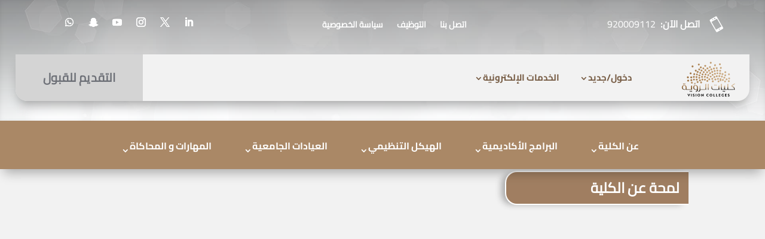

--- FILE ---
content_type: text/html; charset=UTF-8
request_url: https://vision.edu.sa/riyadh/%D9%84%D9%85%D8%AD%D8%A9-%D8%B9%D9%86-%D8%A7%D9%84%D9%83%D9%84%D9%8A%D8%A9/
body_size: 156069
content:
<!DOCTYPE html>
<html dir="rtl" lang="ar">
<head><meta charset="UTF-8" /><script>if(navigator.userAgent.match(/MSIE|Internet Explorer/i)||navigator.userAgent.match(/Trident\/7\..*?rv:11/i)){var href=document.location.href;if(!href.match(/[?&]nowprocket/)){if(href.indexOf("?")==-1){if(href.indexOf("#")==-1){document.location.href=href+"?nowprocket=1"}else{document.location.href=href.replace("#","?nowprocket=1#")}}else{if(href.indexOf("#")==-1){document.location.href=href+"&nowprocket=1"}else{document.location.href=href.replace("#","&nowprocket=1#")}}}}</script><script>(()=>{class RocketLazyLoadScripts{constructor(){this.v="1.2.6",this.triggerEvents=["keydown","mousedown","mousemove","touchmove","touchstart","touchend","wheel"],this.userEventHandler=this.t.bind(this),this.touchStartHandler=this.i.bind(this),this.touchMoveHandler=this.o.bind(this),this.touchEndHandler=this.h.bind(this),this.clickHandler=this.u.bind(this),this.interceptedClicks=[],this.interceptedClickListeners=[],this.l(this),window.addEventListener("pageshow",(t=>{this.persisted=t.persisted,this.everythingLoaded&&this.m()})),this.CSPIssue=sessionStorage.getItem("rocketCSPIssue"),document.addEventListener("securitypolicyviolation",(t=>{this.CSPIssue||"script-src-elem"!==t.violatedDirective||"data"!==t.blockedURI||(this.CSPIssue=!0,sessionStorage.setItem("rocketCSPIssue",!0))})),document.addEventListener("DOMContentLoaded",(()=>{this.k()})),this.delayedScripts={normal:[],async:[],defer:[]},this.trash=[],this.allJQueries=[]}p(t){document.hidden?t.t():(this.triggerEvents.forEach((e=>window.addEventListener(e,t.userEventHandler,{passive:!0}))),window.addEventListener("touchstart",t.touchStartHandler,{passive:!0}),window.addEventListener("mousedown",t.touchStartHandler),document.addEventListener("visibilitychange",t.userEventHandler))}_(){this.triggerEvents.forEach((t=>window.removeEventListener(t,this.userEventHandler,{passive:!0}))),document.removeEventListener("visibilitychange",this.userEventHandler)}i(t){"HTML"!==t.target.tagName&&(window.addEventListener("touchend",this.touchEndHandler),window.addEventListener("mouseup",this.touchEndHandler),window.addEventListener("touchmove",this.touchMoveHandler,{passive:!0}),window.addEventListener("mousemove",this.touchMoveHandler),t.target.addEventListener("click",this.clickHandler),this.L(t.target,!0),this.S(t.target,"onclick","rocket-onclick"),this.C())}o(t){window.removeEventListener("touchend",this.touchEndHandler),window.removeEventListener("mouseup",this.touchEndHandler),window.removeEventListener("touchmove",this.touchMoveHandler,{passive:!0}),window.removeEventListener("mousemove",this.touchMoveHandler),t.target.removeEventListener("click",this.clickHandler),this.L(t.target,!1),this.S(t.target,"rocket-onclick","onclick"),this.M()}h(){window.removeEventListener("touchend",this.touchEndHandler),window.removeEventListener("mouseup",this.touchEndHandler),window.removeEventListener("touchmove",this.touchMoveHandler,{passive:!0}),window.removeEventListener("mousemove",this.touchMoveHandler)}u(t){t.target.removeEventListener("click",this.clickHandler),this.L(t.target,!1),this.S(t.target,"rocket-onclick","onclick"),this.interceptedClicks.push(t),t.preventDefault(),t.stopPropagation(),t.stopImmediatePropagation(),this.M()}O(){window.removeEventListener("touchstart",this.touchStartHandler,{passive:!0}),window.removeEventListener("mousedown",this.touchStartHandler),this.interceptedClicks.forEach((t=>{t.target.dispatchEvent(new MouseEvent("click",{view:t.view,bubbles:!0,cancelable:!0}))}))}l(t){EventTarget.prototype.addEventListenerWPRocketBase=EventTarget.prototype.addEventListener,EventTarget.prototype.addEventListener=function(e,i,o){"click"!==e||t.windowLoaded||i===t.clickHandler||t.interceptedClickListeners.push({target:this,func:i,options:o}),(this||window).addEventListenerWPRocketBase(e,i,o)}}L(t,e){this.interceptedClickListeners.forEach((i=>{i.target===t&&(e?t.removeEventListener("click",i.func,i.options):t.addEventListener("click",i.func,i.options))})),t.parentNode!==document.documentElement&&this.L(t.parentNode,e)}D(){return new Promise((t=>{this.P?this.M=t:t()}))}C(){this.P=!0}M(){this.P=!1}S(t,e,i){t.hasAttribute&&t.hasAttribute(e)&&(event.target.setAttribute(i,event.target.getAttribute(e)),event.target.removeAttribute(e))}t(){this._(this),"loading"===document.readyState?document.addEventListener("DOMContentLoaded",this.R.bind(this)):this.R()}k(){let t=[];document.querySelectorAll("script[type=rocketlazyloadscript][data-rocket-src]").forEach((e=>{let i=e.getAttribute("data-rocket-src");if(i&&!i.startsWith("data:")){0===i.indexOf("//")&&(i=location.protocol+i);try{const o=new URL(i).origin;o!==location.origin&&t.push({src:o,crossOrigin:e.crossOrigin||"module"===e.getAttribute("data-rocket-type")})}catch(t){}}})),t=[...new Map(t.map((t=>[JSON.stringify(t),t]))).values()],this.T(t,"preconnect")}async R(){this.lastBreath=Date.now(),this.j(this),this.F(this),this.I(),this.W(),this.q(),await this.A(this.delayedScripts.normal),await this.A(this.delayedScripts.defer),await this.A(this.delayedScripts.async);try{await this.U(),await this.H(this),await this.J()}catch(t){console.error(t)}window.dispatchEvent(new Event("rocket-allScriptsLoaded")),this.everythingLoaded=!0,this.D().then((()=>{this.O()})),this.N()}W(){document.querySelectorAll("script[type=rocketlazyloadscript]").forEach((t=>{t.hasAttribute("data-rocket-src")?t.hasAttribute("async")&&!1!==t.async?this.delayedScripts.async.push(t):t.hasAttribute("defer")&&!1!==t.defer||"module"===t.getAttribute("data-rocket-type")?this.delayedScripts.defer.push(t):this.delayedScripts.normal.push(t):this.delayedScripts.normal.push(t)}))}async B(t){if(await this.G(),!0!==t.noModule||!("noModule"in HTMLScriptElement.prototype))return new Promise((e=>{let i;function o(){(i||t).setAttribute("data-rocket-status","executed"),e()}try{if(navigator.userAgent.indexOf("Firefox/")>0||""===navigator.vendor||this.CSPIssue)i=document.createElement("script"),[...t.attributes].forEach((t=>{let e=t.nodeName;"type"!==e&&("data-rocket-type"===e&&(e="type"),"data-rocket-src"===e&&(e="src"),i.setAttribute(e,t.nodeValue))})),t.text&&(i.text=t.text),i.hasAttribute("src")?(i.addEventListener("load",o),i.addEventListener("error",(function(){i.setAttribute("data-rocket-status","failed-network"),e()})),setTimeout((()=>{i.isConnected||e()}),1)):(i.text=t.text,o()),t.parentNode.replaceChild(i,t);else{const i=t.getAttribute("data-rocket-type"),s=t.getAttribute("data-rocket-src");i?(t.type=i,t.removeAttribute("data-rocket-type")):t.removeAttribute("type"),t.addEventListener("load",o),t.addEventListener("error",(i=>{this.CSPIssue&&i.target.src.startsWith("data:")?(console.log("WPRocket: data-uri blocked by CSP -> fallback"),t.removeAttribute("src"),this.B(t).then(e)):(t.setAttribute("data-rocket-status","failed-network"),e())})),s?(t.removeAttribute("data-rocket-src"),t.src=s):t.src="data:text/javascript;base64,"+window.btoa(unescape(encodeURIComponent(t.text)))}}catch(i){t.setAttribute("data-rocket-status","failed-transform"),e()}}));t.setAttribute("data-rocket-status","skipped")}async A(t){const e=t.shift();return e&&e.isConnected?(await this.B(e),this.A(t)):Promise.resolve()}q(){this.T([...this.delayedScripts.normal,...this.delayedScripts.defer,...this.delayedScripts.async],"preload")}T(t,e){var i=document.createDocumentFragment();t.forEach((t=>{const o=t.getAttribute&&t.getAttribute("data-rocket-src")||t.src;if(o&&!o.startsWith("data:")){const s=document.createElement("link");s.href=o,s.rel=e,"preconnect"!==e&&(s.as="script"),t.getAttribute&&"module"===t.getAttribute("data-rocket-type")&&(s.crossOrigin=!0),t.crossOrigin&&(s.crossOrigin=t.crossOrigin),t.integrity&&(s.integrity=t.integrity),i.appendChild(s),this.trash.push(s)}})),document.head.appendChild(i)}j(t){let e={};function i(i,o){return e[o].eventsToRewrite.indexOf(i)>=0&&!t.everythingLoaded?"rocket-"+i:i}function o(t,o){!function(t){e[t]||(e[t]={originalFunctions:{add:t.addEventListener,remove:t.removeEventListener},eventsToRewrite:[]},t.addEventListener=function(){arguments[0]=i(arguments[0],t),e[t].originalFunctions.add.apply(t,arguments)},t.removeEventListener=function(){arguments[0]=i(arguments[0],t),e[t].originalFunctions.remove.apply(t,arguments)})}(t),e[t].eventsToRewrite.push(o)}function s(e,i){let o=e[i];e[i]=null,Object.defineProperty(e,i,{get:()=>o||function(){},set(s){t.everythingLoaded?o=s:e["rocket"+i]=o=s}})}o(document,"DOMContentLoaded"),o(window,"DOMContentLoaded"),o(window,"load"),o(window,"pageshow"),o(document,"readystatechange"),s(document,"onreadystatechange"),s(window,"onload"),s(window,"onpageshow");try{Object.defineProperty(document,"readyState",{get:()=>t.rocketReadyState,set(e){t.rocketReadyState=e},configurable:!0}),document.readyState="loading"}catch(t){console.log("WPRocket DJE readyState conflict, bypassing")}}F(t){let e;function i(e){return t.everythingLoaded?e:e.split(" ").map((t=>"load"===t||0===t.indexOf("load.")?"rocket-jquery-load":t)).join(" ")}function o(o){function s(t){const e=o.fn[t];o.fn[t]=o.fn.init.prototype[t]=function(){return this[0]===window&&("string"==typeof arguments[0]||arguments[0]instanceof String?arguments[0]=i(arguments[0]):"object"==typeof arguments[0]&&Object.keys(arguments[0]).forEach((t=>{const e=arguments[0][t];delete arguments[0][t],arguments[0][i(t)]=e}))),e.apply(this,arguments),this}}o&&o.fn&&!t.allJQueries.includes(o)&&(o.fn.ready=o.fn.init.prototype.ready=function(e){return t.domReadyFired?e.bind(document)(o):document.addEventListener("rocket-DOMContentLoaded",(()=>e.bind(document)(o))),o([])},s("on"),s("one"),t.allJQueries.push(o)),e=o}o(window.jQuery),Object.defineProperty(window,"jQuery",{get:()=>e,set(t){o(t)}})}async H(t){const e=document.querySelector("script[data-webpack]");e&&(await async function(){return new Promise((t=>{e.addEventListener("load",t),e.addEventListener("error",t)}))}(),await t.K(),await t.H(t))}async U(){this.domReadyFired=!0;try{document.readyState="interactive"}catch(t){}await this.G(),document.dispatchEvent(new Event("rocket-readystatechange")),await this.G(),document.rocketonreadystatechange&&document.rocketonreadystatechange(),await this.G(),document.dispatchEvent(new Event("rocket-DOMContentLoaded")),await this.G(),window.dispatchEvent(new Event("rocket-DOMContentLoaded"))}async J(){try{document.readyState="complete"}catch(t){}await this.G(),document.dispatchEvent(new Event("rocket-readystatechange")),await this.G(),document.rocketonreadystatechange&&document.rocketonreadystatechange(),await this.G(),window.dispatchEvent(new Event("rocket-load")),await this.G(),window.rocketonload&&window.rocketonload(),await this.G(),this.allJQueries.forEach((t=>t(window).trigger("rocket-jquery-load"))),await this.G();const t=new Event("rocket-pageshow");t.persisted=this.persisted,window.dispatchEvent(t),await this.G(),window.rocketonpageshow&&window.rocketonpageshow({persisted:this.persisted}),this.windowLoaded=!0}m(){document.onreadystatechange&&document.onreadystatechange(),window.onload&&window.onload(),window.onpageshow&&window.onpageshow({persisted:this.persisted})}I(){const t=new Map;document.write=document.writeln=function(e){const i=document.currentScript;i||console.error("WPRocket unable to document.write this: "+e);const o=document.createRange(),s=i.parentElement;let n=t.get(i);void 0===n&&(n=i.nextSibling,t.set(i,n));const c=document.createDocumentFragment();o.setStart(c,0),c.appendChild(o.createContextualFragment(e)),s.insertBefore(c,n)}}async G(){Date.now()-this.lastBreath>45&&(await this.K(),this.lastBreath=Date.now())}async K(){return document.hidden?new Promise((t=>setTimeout(t))):new Promise((t=>requestAnimationFrame(t)))}N(){this.trash.forEach((t=>t.remove()))}static run(){const t=new RocketLazyLoadScripts;t.p(t)}}RocketLazyLoadScripts.run()})();</script>
	
<meta http-equiv="X-UA-Compatible" content="IE=edge">
	<link rel="pingback" href="https://vision.edu.sa/riyadh/xmlrpc.php" />

	<script type="rocketlazyloadscript" data-rocket-type="text/javascript">
		document.documentElement.className = 'js';
	</script>

		<!--Start of Tawk.to Script-->
<script type="rocketlazyloadscript" data-rocket-type="text/javascript">
var Tawk_API=Tawk_API||{}, Tawk_LoadStart=new Date();
(function(){
var s1=document.createElement("script"),s0=document.getElementsByTagName("script")[0];
s1.async=true;
s1.src='https://embed.tawk.to/60e1886fd6e7610a49a98422/1f9og8lbi';
s1.charset='UTF-8';
s1.setAttribute('crossorigin','*');
s0.parentNode.insertBefore(s1,s0);
})();
</script>
<!--End of Tawk.to Script-->
	
	<script type="rocketlazyloadscript">!function(e,c){e[c]=e[c]+(e[c]&&" ")+"quform-js"}(document.documentElement,"className");</script><title>لمحة عن الكلية &#8211; كليات الرؤية بالرياض</title>
<meta name='robots' content='max-image-preview:large' />
<link rel="alternate" hreflang="ar" href="https://vision.edu.sa/riyadh/%d9%84%d9%85%d8%ad%d8%a9-%d8%b9%d9%86-%d8%a7%d9%84%d9%83%d9%84%d9%8a%d8%a9/" />
<link rel="alternate" hreflang="x-default" href="https://vision.edu.sa/riyadh/%d9%84%d9%85%d8%ad%d8%a9-%d8%b9%d9%86-%d8%a7%d9%84%d9%83%d9%84%d9%8a%d8%a9/" />
<link rel='dns-prefetch' href='//fonts.googleapis.com' />

<link rel="alternate" type="application/rss+xml" title="كليات الرؤية بالرياض &laquo; الخلاصة" href="https://vision.edu.sa/riyadh/feed/" />
<link rel="alternate" type="application/rss+xml" title="كليات الرؤية بالرياض &laquo; خلاصة التعليقات" href="https://vision.edu.sa/riyadh/comments/feed/" />
<link rel="alternate" type="application/rss+xml" title="كليات الرؤية بالرياض &laquo; لمحة عن الكلية خلاصة التعليقات" href="https://vision.edu.sa/riyadh/%d9%84%d9%85%d8%ad%d8%a9-%d8%b9%d9%86-%d8%a7%d9%84%d9%83%d9%84%d9%8a%d8%a9/feed/" />
<link rel="alternate" title="oEmbed (JSON)" type="application/json+oembed" href="https://vision.edu.sa/riyadh/wp-json/oembed/1.0/embed?url=https%3A%2F%2Fvision.edu.sa%2Friyadh%2F%25d9%2584%25d9%2585%25d8%25ad%25d8%25a9-%25d8%25b9%25d9%2586-%25d8%25a7%25d9%2584%25d9%2583%25d9%2584%25d9%258a%25d8%25a9%2F" />
<link rel="alternate" title="oEmbed (XML)" type="text/xml+oembed" href="https://vision.edu.sa/riyadh/wp-json/oembed/1.0/embed?url=https%3A%2F%2Fvision.edu.sa%2Friyadh%2F%25d9%2584%25d9%2585%25d8%25ad%25d8%25a9-%25d8%25b9%25d9%2586-%25d8%25a7%25d9%2584%25d9%2583%25d9%2584%25d9%258a%25d8%25a9%2F&#038;format=xml" />
<meta content="Vision v.1.0" name="generator"/><link rel='stylesheet' id='addify_csp_front_css-css' href='https://vision.edu.sa/riyadh/wp-content/plugins/role-based-pricing-for-woocommerce00//assets/css/addify_csp_front_css.css?ver=1.0' type='text/css' media='all' />
<link rel='stylesheet' id='wp-block-library-rtl-css' href='https://vision.edu.sa/riyadh/wp-includes/css/dist/block-library/style-rtl.min.css?ver=6.9' type='text/css' media='all' />
<style id='wp-block-paragraph-inline-css' type='text/css'>
.is-small-text{font-size:.875em}.is-regular-text{font-size:1em}.is-large-text{font-size:2.25em}.is-larger-text{font-size:3em}.has-drop-cap:not(:focus):first-letter{float:right;font-size:8.4em;font-style:normal;font-weight:100;line-height:.68;margin:.05em 0 0 .1em;text-transform:uppercase}body.rtl .has-drop-cap:not(:focus):first-letter{float:none;margin-right:.1em}p.has-drop-cap.has-background{overflow:hidden}:root :where(p.has-background){padding:1.25em 2.375em}:where(p.has-text-color:not(.has-link-color)) a{color:inherit}p.has-text-align-left[style*="writing-mode:vertical-lr"],p.has-text-align-right[style*="writing-mode:vertical-rl"]{rotate:180deg}
/*# sourceURL=https://vision.edu.sa/riyadh/wp-includes/blocks/paragraph/style.min.css */
</style>
<style id='global-styles-inline-css' type='text/css'>
:root{--wp--preset--aspect-ratio--square: 1;--wp--preset--aspect-ratio--4-3: 4/3;--wp--preset--aspect-ratio--3-4: 3/4;--wp--preset--aspect-ratio--3-2: 3/2;--wp--preset--aspect-ratio--2-3: 2/3;--wp--preset--aspect-ratio--16-9: 16/9;--wp--preset--aspect-ratio--9-16: 9/16;--wp--preset--color--black: #000000;--wp--preset--color--cyan-bluish-gray: #abb8c3;--wp--preset--color--white: #ffffff;--wp--preset--color--pale-pink: #f78da7;--wp--preset--color--vivid-red: #cf2e2e;--wp--preset--color--luminous-vivid-orange: #ff6900;--wp--preset--color--luminous-vivid-amber: #fcb900;--wp--preset--color--light-green-cyan: #7bdcb5;--wp--preset--color--vivid-green-cyan: #00d084;--wp--preset--color--pale-cyan-blue: #8ed1fc;--wp--preset--color--vivid-cyan-blue: #0693e3;--wp--preset--color--vivid-purple: #9b51e0;--wp--preset--gradient--vivid-cyan-blue-to-vivid-purple: linear-gradient(135deg,rgb(6,147,227) 0%,rgb(155,81,224) 100%);--wp--preset--gradient--light-green-cyan-to-vivid-green-cyan: linear-gradient(135deg,rgb(122,220,180) 0%,rgb(0,208,130) 100%);--wp--preset--gradient--luminous-vivid-amber-to-luminous-vivid-orange: linear-gradient(135deg,rgb(252,185,0) 0%,rgb(255,105,0) 100%);--wp--preset--gradient--luminous-vivid-orange-to-vivid-red: linear-gradient(135deg,rgb(255,105,0) 0%,rgb(207,46,46) 100%);--wp--preset--gradient--very-light-gray-to-cyan-bluish-gray: linear-gradient(135deg,rgb(238,238,238) 0%,rgb(169,184,195) 100%);--wp--preset--gradient--cool-to-warm-spectrum: linear-gradient(135deg,rgb(74,234,220) 0%,rgb(151,120,209) 20%,rgb(207,42,186) 40%,rgb(238,44,130) 60%,rgb(251,105,98) 80%,rgb(254,248,76) 100%);--wp--preset--gradient--blush-light-purple: linear-gradient(135deg,rgb(255,206,236) 0%,rgb(152,150,240) 100%);--wp--preset--gradient--blush-bordeaux: linear-gradient(135deg,rgb(254,205,165) 0%,rgb(254,45,45) 50%,rgb(107,0,62) 100%);--wp--preset--gradient--luminous-dusk: linear-gradient(135deg,rgb(255,203,112) 0%,rgb(199,81,192) 50%,rgb(65,88,208) 100%);--wp--preset--gradient--pale-ocean: linear-gradient(135deg,rgb(255,245,203) 0%,rgb(182,227,212) 50%,rgb(51,167,181) 100%);--wp--preset--gradient--electric-grass: linear-gradient(135deg,rgb(202,248,128) 0%,rgb(113,206,126) 100%);--wp--preset--gradient--midnight: linear-gradient(135deg,rgb(2,3,129) 0%,rgb(40,116,252) 100%);--wp--preset--font-size--small: 13px;--wp--preset--font-size--medium: 20px;--wp--preset--font-size--large: 36px;--wp--preset--font-size--x-large: 42px;--wp--preset--spacing--20: 0.44rem;--wp--preset--spacing--30: 0.67rem;--wp--preset--spacing--40: 1rem;--wp--preset--spacing--50: 1.5rem;--wp--preset--spacing--60: 2.25rem;--wp--preset--spacing--70: 3.38rem;--wp--preset--spacing--80: 5.06rem;--wp--preset--shadow--natural: 6px 6px 9px rgba(0, 0, 0, 0.2);--wp--preset--shadow--deep: 12px 12px 50px rgba(0, 0, 0, 0.4);--wp--preset--shadow--sharp: 6px 6px 0px rgba(0, 0, 0, 0.2);--wp--preset--shadow--outlined: 6px 6px 0px -3px rgb(255, 255, 255), 6px 6px rgb(0, 0, 0);--wp--preset--shadow--crisp: 6px 6px 0px rgb(0, 0, 0);}:root { --wp--style--global--content-size: 823px;--wp--style--global--wide-size: 1080px; }:where(body) { margin: 0; }.wp-site-blocks > .alignleft { float: left; margin-right: 2em; }.wp-site-blocks > .alignright { float: right; margin-left: 2em; }.wp-site-blocks > .aligncenter { justify-content: center; margin-left: auto; margin-right: auto; }:where(.is-layout-flex){gap: 0.5em;}:where(.is-layout-grid){gap: 0.5em;}.is-layout-flow > .alignleft{float: left;margin-inline-start: 0;margin-inline-end: 2em;}.is-layout-flow > .alignright{float: right;margin-inline-start: 2em;margin-inline-end: 0;}.is-layout-flow > .aligncenter{margin-left: auto !important;margin-right: auto !important;}.is-layout-constrained > .alignleft{float: left;margin-inline-start: 0;margin-inline-end: 2em;}.is-layout-constrained > .alignright{float: right;margin-inline-start: 2em;margin-inline-end: 0;}.is-layout-constrained > .aligncenter{margin-left: auto !important;margin-right: auto !important;}.is-layout-constrained > :where(:not(.alignleft):not(.alignright):not(.alignfull)){max-width: var(--wp--style--global--content-size);margin-left: auto !important;margin-right: auto !important;}.is-layout-constrained > .alignwide{max-width: var(--wp--style--global--wide-size);}body .is-layout-flex{display: flex;}.is-layout-flex{flex-wrap: wrap;align-items: center;}.is-layout-flex > :is(*, div){margin: 0;}body .is-layout-grid{display: grid;}.is-layout-grid > :is(*, div){margin: 0;}body{padding-top: 0px;padding-right: 0px;padding-bottom: 0px;padding-left: 0px;}:root :where(.wp-element-button, .wp-block-button__link){background-color: #32373c;border-width: 0;color: #fff;font-family: inherit;font-size: inherit;font-style: inherit;font-weight: inherit;letter-spacing: inherit;line-height: inherit;padding-top: calc(0.667em + 2px);padding-right: calc(1.333em + 2px);padding-bottom: calc(0.667em + 2px);padding-left: calc(1.333em + 2px);text-decoration: none;text-transform: inherit;}.has-black-color{color: var(--wp--preset--color--black) !important;}.has-cyan-bluish-gray-color{color: var(--wp--preset--color--cyan-bluish-gray) !important;}.has-white-color{color: var(--wp--preset--color--white) !important;}.has-pale-pink-color{color: var(--wp--preset--color--pale-pink) !important;}.has-vivid-red-color{color: var(--wp--preset--color--vivid-red) !important;}.has-luminous-vivid-orange-color{color: var(--wp--preset--color--luminous-vivid-orange) !important;}.has-luminous-vivid-amber-color{color: var(--wp--preset--color--luminous-vivid-amber) !important;}.has-light-green-cyan-color{color: var(--wp--preset--color--light-green-cyan) !important;}.has-vivid-green-cyan-color{color: var(--wp--preset--color--vivid-green-cyan) !important;}.has-pale-cyan-blue-color{color: var(--wp--preset--color--pale-cyan-blue) !important;}.has-vivid-cyan-blue-color{color: var(--wp--preset--color--vivid-cyan-blue) !important;}.has-vivid-purple-color{color: var(--wp--preset--color--vivid-purple) !important;}.has-black-background-color{background-color: var(--wp--preset--color--black) !important;}.has-cyan-bluish-gray-background-color{background-color: var(--wp--preset--color--cyan-bluish-gray) !important;}.has-white-background-color{background-color: var(--wp--preset--color--white) !important;}.has-pale-pink-background-color{background-color: var(--wp--preset--color--pale-pink) !important;}.has-vivid-red-background-color{background-color: var(--wp--preset--color--vivid-red) !important;}.has-luminous-vivid-orange-background-color{background-color: var(--wp--preset--color--luminous-vivid-orange) !important;}.has-luminous-vivid-amber-background-color{background-color: var(--wp--preset--color--luminous-vivid-amber) !important;}.has-light-green-cyan-background-color{background-color: var(--wp--preset--color--light-green-cyan) !important;}.has-vivid-green-cyan-background-color{background-color: var(--wp--preset--color--vivid-green-cyan) !important;}.has-pale-cyan-blue-background-color{background-color: var(--wp--preset--color--pale-cyan-blue) !important;}.has-vivid-cyan-blue-background-color{background-color: var(--wp--preset--color--vivid-cyan-blue) !important;}.has-vivid-purple-background-color{background-color: var(--wp--preset--color--vivid-purple) !important;}.has-black-border-color{border-color: var(--wp--preset--color--black) !important;}.has-cyan-bluish-gray-border-color{border-color: var(--wp--preset--color--cyan-bluish-gray) !important;}.has-white-border-color{border-color: var(--wp--preset--color--white) !important;}.has-pale-pink-border-color{border-color: var(--wp--preset--color--pale-pink) !important;}.has-vivid-red-border-color{border-color: var(--wp--preset--color--vivid-red) !important;}.has-luminous-vivid-orange-border-color{border-color: var(--wp--preset--color--luminous-vivid-orange) !important;}.has-luminous-vivid-amber-border-color{border-color: var(--wp--preset--color--luminous-vivid-amber) !important;}.has-light-green-cyan-border-color{border-color: var(--wp--preset--color--light-green-cyan) !important;}.has-vivid-green-cyan-border-color{border-color: var(--wp--preset--color--vivid-green-cyan) !important;}.has-pale-cyan-blue-border-color{border-color: var(--wp--preset--color--pale-cyan-blue) !important;}.has-vivid-cyan-blue-border-color{border-color: var(--wp--preset--color--vivid-cyan-blue) !important;}.has-vivid-purple-border-color{border-color: var(--wp--preset--color--vivid-purple) !important;}.has-vivid-cyan-blue-to-vivid-purple-gradient-background{background: var(--wp--preset--gradient--vivid-cyan-blue-to-vivid-purple) !important;}.has-light-green-cyan-to-vivid-green-cyan-gradient-background{background: var(--wp--preset--gradient--light-green-cyan-to-vivid-green-cyan) !important;}.has-luminous-vivid-amber-to-luminous-vivid-orange-gradient-background{background: var(--wp--preset--gradient--luminous-vivid-amber-to-luminous-vivid-orange) !important;}.has-luminous-vivid-orange-to-vivid-red-gradient-background{background: var(--wp--preset--gradient--luminous-vivid-orange-to-vivid-red) !important;}.has-very-light-gray-to-cyan-bluish-gray-gradient-background{background: var(--wp--preset--gradient--very-light-gray-to-cyan-bluish-gray) !important;}.has-cool-to-warm-spectrum-gradient-background{background: var(--wp--preset--gradient--cool-to-warm-spectrum) !important;}.has-blush-light-purple-gradient-background{background: var(--wp--preset--gradient--blush-light-purple) !important;}.has-blush-bordeaux-gradient-background{background: var(--wp--preset--gradient--blush-bordeaux) !important;}.has-luminous-dusk-gradient-background{background: var(--wp--preset--gradient--luminous-dusk) !important;}.has-pale-ocean-gradient-background{background: var(--wp--preset--gradient--pale-ocean) !important;}.has-electric-grass-gradient-background{background: var(--wp--preset--gradient--electric-grass) !important;}.has-midnight-gradient-background{background: var(--wp--preset--gradient--midnight) !important;}.has-small-font-size{font-size: var(--wp--preset--font-size--small) !important;}.has-medium-font-size{font-size: var(--wp--preset--font-size--medium) !important;}.has-large-font-size{font-size: var(--wp--preset--font-size--large) !important;}.has-x-large-font-size{font-size: var(--wp--preset--font-size--x-large) !important;}
/*# sourceURL=global-styles-inline-css */
</style>

<link data-minify="1" rel='stylesheet' id='wpml-blocks-css' href='https://vision.edu.sa/riyadh/wp-content/cache/min/2/riyadh/wp-content/plugins/sitepress-multilingual-cms/dist/css/blocks/styles.css?ver=1768975802' type='text/css' media='all' />
<link data-minify="1" rel='stylesheet' id='woocommerce-layout-rtl-css' href='https://vision.edu.sa/riyadh/wp-content/cache/min/2/riyadh/wp-content/plugins/woocommerce/assets/css/woocommerce-layout-rtl.css?ver=1768975802' type='text/css' media='all' />
<link data-minify="1" rel='stylesheet' id='woocommerce-smallscreen-rtl-css' href='https://vision.edu.sa/riyadh/wp-content/cache/min/2/riyadh/wp-content/plugins/woocommerce/assets/css/woocommerce-smallscreen-rtl.css?ver=1768975802' type='text/css' media='only screen and (max-width: 768px)' />
<link data-minify="1" rel='stylesheet' id='woocommerce-general-rtl-css' href='https://vision.edu.sa/riyadh/wp-content/cache/min/2/riyadh/wp-content/plugins/woocommerce/assets/css/woocommerce-rtl.css?ver=1768975802' type='text/css' media='all' />
<style id='woocommerce-inline-inline-css' type='text/css'>
.woocommerce form .form-row .required { visibility: visible; }
/*# sourceURL=woocommerce-inline-inline-css */
</style>
<link data-minify="1" rel='stylesheet' id='woa_front_css-css' href='https://vision.edu.sa/riyadh/wp-content/cache/min/2/riyadh/wp-content/plugins/addify-order-approval-woocommerce/assets/css/class-woa-front.css?ver=1768975802' type='text/css' media='all' />
<link data-minify="1" rel='stylesheet' id='ditty-displays-css' href='https://vision.edu.sa/riyadh/wp-content/cache/min/2/riyadh/wp-content/plugins/ditty-news-ticker/build/dittyDisplays.css?ver=1768975802' type='text/css' media='all' />
<link data-minify="1" rel='stylesheet' id='ditty-fontawesome-css' href='https://vision.edu.sa/riyadh/wp-content/cache/min/2/riyadh/wp-content/plugins/ditty-news-ticker/includes/libs/fontawesome-6.4.0/css/all.css?ver=1768975802' type='text/css' media='' />
<link data-minify="1" rel='stylesheet' id='page-list-style-css' href='https://vision.edu.sa/riyadh/wp-content/cache/min/2/riyadh/wp-content/plugins/page-list/css/page-list.css?ver=1768975802' type='text/css' media='all' />
<link data-minify="1" rel='stylesheet' id='uaf_client_css-css' href='https://vision.edu.sa/riyadh/wp-content/cache/min/2/riyadh/wp-content/uploads/sites/2/useanyfont/uaf.css?ver=1768975802' type='text/css' media='all' />
<link rel='stylesheet' id='wpml-menu-item-0-css' href='https://vision.edu.sa/riyadh/wp-content/plugins/sitepress-multilingual-cms/templates/language-switchers/menu-item/style.min.css?ver=1' type='text/css' media='all' />
<link data-minify="1" rel='stylesheet' id='quform-css' href='https://vision.edu.sa/riyadh/wp-content/cache/min/2/riyadh/wp-content/plugins/quform/cache/quform.2.css?ver=1768975802' type='text/css' media='all' />
<link data-minify="1" rel='stylesheet' id='cms-navigation-style-base-css' href='https://vision.edu.sa/riyadh/wp-content/cache/min/2/riyadh/wp-content/plugins/wpml-cms-nav/res/css/cms-navigation-base.css?ver=1768975802' type='text/css' media='screen' />
<link data-minify="1" rel='stylesheet' id='cms-navigation-style-css' href='https://vision.edu.sa/riyadh/wp-content/cache/min/2/riyadh/wp-content/plugins/wpml-cms-nav/res/css/cms-navigation.css?ver=1768975802' type='text/css' media='screen' />
<link data-minify="1" rel='stylesheet' id='et-gf-arabic-css' href='https://vision.edu.sa/riyadh/wp-content/cache/min/2/earlyaccess/lateef.css?ver=1768975803' type='text/css' media='all' />
<link rel='stylesheet' id='divi-bodyshop-woocommerce-styles-css' href='https://vision.edu.sa/riyadh/wp-content/plugins/divi-bodycommerce/styles/style.min.css?ver=8.1' type='text/css' media='all' />
<link rel='stylesheet' id='divi-plus-styles-css' href='https://vision.edu.sa/riyadh/wp-content/plugins/divi-plus/styles/style.min.css?ver=1.20.0' type='text/css' media='all' />
<link rel='stylesheet' id='revslider-divi-styles-css' href='https://vision.edu.sa/riyadh/wp-content/plugins/revslider/admin/includes/shortcode_generator/divi/styles/style.min.css?ver=1.0.0' type='text/css' media='all' />
<link data-minify="1" rel='stylesheet' id='wp-pagenavi-css' href='https://vision.edu.sa/riyadh/wp-content/cache/min/2/riyadh/wp-content/plugins/wp-pagenavi/pagenavi-css.css?ver=1768975803' type='text/css' media='all' />
<link data-minify="1" rel='stylesheet' id='divi-style-parent-css' href='https://vision.edu.sa/riyadh/wp-content/cache/min/2/riyadh/wp-content/themes/Divi/style-static-rtl.min.css?ver=1768975803' type='text/css' media='all' />
<link rel='stylesheet' id='divi-style-css' href='https://vision.edu.sa/riyadh/wp-content/themes/Vision/style.css?ver=4.27.5' type='text/css' media='all' />
<link rel='stylesheet' id='bc-style-old-css' href='https://vision.edu.sa/riyadh/wp-content/plugins/divi-bodycommerce/css/style.min.css?ver=8.1' type='text/css' media='all' />
<script type="text/javascript" src="https://vision.edu.sa/riyadh/wp-includes/js/jquery/jquery.min.js?ver=3.7.1" id="jquery-core-js"></script>
<script type="text/javascript" src="https://vision.edu.sa/riyadh/wp-includes/js/jquery/jquery-migrate.min.js?ver=3.4.1" id="jquery-migrate-js"></script>
<script type="rocketlazyloadscript" data-minify="1" data-rocket-type="text/javascript" data-rocket-src="https://vision.edu.sa/riyadh/wp-content/cache/min/2/riyadh/wp-content/plugins/role-based-pricing-for-woocommerce00/assets/js/addify_csp_front_js.js?ver=1768975803" id="af_csp_front_js-js" data-rocket-defer defer></script>
<script type="text/javascript" id="wpml-cookie-js-extra">
/* <![CDATA[ */
var wpml_cookies = {"wp-wpml_current_language":{"value":"ar","expires":1,"path":"/"}};
var wpml_cookies = {"wp-wpml_current_language":{"value":"ar","expires":1,"path":"/"}};
//# sourceURL=wpml-cookie-js-extra
/* ]]> */
</script>
<script type="rocketlazyloadscript" data-minify="1" data-rocket-type="text/javascript" data-rocket-src="https://vision.edu.sa/riyadh/wp-content/cache/min/2/riyadh/wp-content/plugins/sitepress-multilingual-cms/res/js/cookies/language-cookie.js?ver=1768975803" id="wpml-cookie-js" defer="defer" data-wp-strategy="defer"></script>
<script type="text/javascript" src="https://vision.edu.sa/riyadh/wp-content/plugins/woocommerce/assets/js/jquery-blockui/jquery.blockUI.min.js?ver=2.7.0-wc.10.4.3" id="wc-jquery-blockui-js" defer="defer" data-wp-strategy="defer"></script>
<script type="text/javascript" id="wc-add-to-cart-js-extra">
/* <![CDATA[ */
var wc_add_to_cart_params = {"ajax_url":"/riyadh/wp-admin/admin-ajax.php","wc_ajax_url":"/riyadh/?wc-ajax=%%endpoint%%","i18n_view_cart":"\u0639\u0631\u0636 \u0627\u0644\u0633\u0644\u0629","cart_url":"https://vision.edu.sa/riyadh/cart/","is_cart":"","cart_redirect_after_add":"yes"};
//# sourceURL=wc-add-to-cart-js-extra
/* ]]> */
</script>
<script type="rocketlazyloadscript" data-rocket-type="text/javascript" data-rocket-src="https://vision.edu.sa/riyadh/wp-content/plugins/woocommerce/assets/js/frontend/add-to-cart.min.js?ver=10.4.3" id="wc-add-to-cart-js" defer="defer" data-wp-strategy="defer"></script>
<script type="text/javascript" src="https://vision.edu.sa/riyadh/wp-content/plugins/woocommerce/assets/js/js-cookie/js.cookie.min.js?ver=2.1.4-wc.10.4.3" id="wc-js-cookie-js" defer="defer" data-wp-strategy="defer"></script>
<script type="text/javascript" id="woocommerce-js-extra">
/* <![CDATA[ */
var woocommerce_params = {"ajax_url":"/riyadh/wp-admin/admin-ajax.php","wc_ajax_url":"/riyadh/?wc-ajax=%%endpoint%%","i18n_password_show":"\u0639\u0631\u0636 \u0643\u0644\u0645\u0629 \u0627\u0644\u0645\u0631\u0648\u0631","i18n_password_hide":"\u0625\u062e\u0641\u0627\u0621 \u0643\u0644\u0645\u0629 \u0627\u0644\u0645\u0631\u0648\u0631"};
//# sourceURL=woocommerce-js-extra
/* ]]> */
</script>
<script type="rocketlazyloadscript" data-rocket-type="text/javascript" data-rocket-src="https://vision.edu.sa/riyadh/wp-content/plugins/woocommerce/assets/js/frontend/woocommerce.min.js?ver=10.4.3" id="woocommerce-js" defer="defer" data-wp-strategy="defer"></script>
<script type="text/javascript" id="woa_front_js-js-extra">
/* <![CDATA[ */
var woa_php_vars = {"admin_url":"https://vision.edu.sa/riyadh/wp-admin/admin-ajax.php","nonce":"c337aa64e1","woa_myaccount_page_url":"https://vision.edu.sa/riyadh/my-account/"};
//# sourceURL=woa_front_js-js-extra
/* ]]> */
</script>
<script type="rocketlazyloadscript" data-rocket-type="text/javascript" data-rocket-src="https://vision.edu.sa/riyadh/wp-content/plugins/addify-order-approval-woocommerce/assets/js/class-woa-front.js?ver=1.0" id="woa_front_js-js" data-rocket-defer defer></script>
<script type="text/javascript" id="divi-filter-loadmore-js-js-extra">
/* <![CDATA[ */
var loadmore_ajax_object = {"ajax_url":"https://vision.edu.sa/riyadh/wp-admin/admin-ajax.php","security":"a5194fd1df"};
var loadmore_ajax_object = {"ajax_url":"https://vision.edu.sa/riyadh/wp-admin/admin-ajax.php","security":"a5194fd1df"};
//# sourceURL=divi-filter-loadmore-js-js-extra
/* ]]> */
</script>
<script type="rocketlazyloadscript" data-rocket-type="text/javascript" data-rocket-src="https://vision.edu.sa/riyadh/wp-content/plugins/divi-bodycommerce/includes/modules/divi-ajax-filter/includes/modules/ArchiveLoop/../../../js/divi-filter-loadmore.min.js?ver=1.2" id="divi-filter-loadmore-js-js" data-rocket-defer defer></script>
<link rel="https://api.w.org/" href="https://vision.edu.sa/riyadh/wp-json/" /><link rel="alternate" title="JSON" type="application/json" href="https://vision.edu.sa/riyadh/wp-json/wp/v2/pages/269" /><link rel="EditURI" type="application/rsd+xml" title="RSD" href="https://vision.edu.sa/riyadh/xmlrpc.php?rsd" />
<meta name="generator" content="WordPress 6.9" />
<meta name="generator" content="WooCommerce 10.4.3" />
<link rel="canonical" href="https://vision.edu.sa/riyadh/%d9%84%d9%85%d8%ad%d8%a9-%d8%b9%d9%86-%d8%a7%d9%84%d9%83%d9%84%d9%8a%d8%a9/" />
<link rel='shortlink' href='https://vision.edu.sa/riyadh/?p=269' />
<script type="rocketlazyloadscript">var pm_tag = 'c3s';var pm_pid = "25898-4dee76f9";</script><script type="rocketlazyloadscript" data-minify="1" data-rocket-src="https://vision.edu.sa/riyadh/wp-content/cache/min/2/js/pub.min.js?ver=1768975803" async></script><meta name="generator" content="WPML ver:4.6.13 stt:5,1;" />
<style id="bodyshop-pop_up_atc"> #bodycommerce_added_to_cart_popup {display: none;}.woocommerce ul.cart_list li, .woocommerce ul.product_list_widget li {position: relative;}#bodycommerce_added_to_cart_popup.active {display: block;position: fixed;z-index: 999999999999999999;top: 0;left: 0;right: 0;bottom: 0;background-color: rgba(0, 0, 0, 0.50);color: #fff;display: flex;justify-content: center;align-items: center;}.bc-added-modal-container {background-color: #fff;width: 80%;max-width: 800px;margin: auto;padding: 30px;color: #000;position: relative;overflow-y: auto;max-height: 80vh;}#bodycommerce_added_to_cart_popup .close-modal {position: absolute;right: 0;top: 0;}#bodycommerce_added_to_cart_popup .close-modal::after {font-family: "ETmodules" !important;font-weight: normal;font-style: normal;font-variant: normal;-webkit-font-smoothing: antialiased;-moz-osx-font-smoothing: grayscale;line-height: 1;text-transform: none;speak: none;font-size: 56px;color: #000000;z-index: 9999999;cursor: pointer;content: "\4d";}#bodycommerce_added_to_cart_popup .jde_hint {display: none;}.bc-added-buttons {display: flex;}.bc-added-buttons > div {flex: 1;}.bc-added-buttons_checkout {text-align: right;}@media all and (max-width: 980px) {.bc-added-buttons {display: block;}.bc-added-buttons > div {text-align: center;}.bc-added-buttons_checkout {text-align: center;}}.woocommerce-mini-cart-item.mini_cart_item .remove-mini-cart, .bodycommerce-minicart .woocommerce-mini-cart.cart_list li .remove-mini-cart { position: absolute;font-size:14px !important;color:#333333 !important; background-color: !important; width: 14px !important;}.woocommerce-mini-cart-item.mini_cart_item .remove-mini-cart:hover, .bodycommerce-minicart .woocommerce-mini-cart.cart_list li .remove-mini-cart:hover {color:#dd3333 !important;background-color: !important;}@media all and (max-width: 450px) {.bc-added-buttons .et_pb_button, .bc-added-buttons .button {display: block !important;}}</style></style><script type="rocketlazyloadscript" data-rocket-type="text/javascript">
            var bc_count_ajax_called = false;
          </script><style id="bodycommerce-global">.woocommerce .woocommerce-error, .woocommerce .woocommerce-info, .woocommerce .woocommerce-message {padding-top: px !important;padding-bottom: px !important;padding-right: px !important;padding-left: px !important;font-size: px !important;}.woocommerce .woocommerce-error a, .woocommerce .woocommerce-info a, .woocommerce .woocommerce-message a {font-size: px !important;}</style><style id="bodycommerce">.et_pb_db_shop_cat_loop .et_pb_row_bodycommerce {clear: both;}.stock::first-letter, .out-of-stock::first-letter {text-transform: capitalize;}.woocommerce-form .et_pb_contact p .woocommerce-form__label-for-checkbox input[type="checkbox"] {-webkit-appearance: checkbox !important;}#main-content .container {padding-top: 0px;}.woocommerce-customer-details, .woocommerce-order-downloads, .woocommerce-account.logged-in .entry-content .woocommerce .col.s12, .woocommerce-account.logged-in .entry-content .woocommerce .woocommerce-order-details, .woocommerce-account.logged-in .entry-content .woocommerce > p {padding: px;}.et_pb_db_shop_loop_list .et_pb_row, .et_pb_db_shop_loop_grid .et_pb_row_bodycommerce, .et_pb_db_shop_loop_grid .et_pb_row_bodycommerce .et_pb_row {width: 100%;max-width: inherit;padding-left: 0;padding-right: 0;}.et_pb_gutters3 .et_pb_column_4_4 .et_pb_blog_grid.et_pb_db_shop_loop_grid .column.size-1of3, .et_pb_gutters3.et_pb_row .et_pb_column_4_4 .et_pb_blog_grid.et_pb_db_shop_loop_grid .column.size-1of3 {width: auto !important;margin-right: auto;}.et_pb_dc_product_column .et_pb_row {padding: 0;}.et_pb_db_shop_loop_list .et_pb_section, .et_pb_db_shop_loop_grid .et_pb_section {padding: 0;}.archive.woocommerce .quantity, .woocommerce .et_pb_shop .quantity {float:left;}.archive.woocommerce .add_to_cart_button, .woocommerce .et_pb_shop .add_to_cart_button {margin-top:0;}.woocommerce .cart-collaterals.cart-collaterals-bc .cart_totals, .woocommerce-page .cart-collaterals.cart-collaterals-bc .cart_totals {width: 100%;}.et_pb_db_cart_products.image_size_small .cart .product-thumbnail img {width: 60px;}.et_pb_db_cart_products.image_size_medium .cart .product-thumbnail img {width: 150px;}.et_pb_db_cart_products.image_size_large .cart .product-thumbnail img {width: 300px;}.et_pb_module.no-borders table,.et_pb_module.no-borders table td,.et_pb_module.no-borders table th,.et_pb_module.no-borders .cart-collaterals .cart_totals table th,.et_pb_module.no-borders .cart-collaterals .cart_totals table td,.woocommerce .et_pb_module.no-borders table.shop_table tbody th,.woocommerce .et_pb_module.no-borders table.shop_table tfoot td,.woocommerce .et_pb_module.no-borders table.shop_table tfoot th,.woocommerce .et_pb_module.no-borders .woocommerce-customer-details address,.woocommerce .et_pb_module.no-borders .cart-subtotal td {border: none !important;}.et_pb_module.no-title .woocommerce-column__title {display: none;}.woocommerce-form .et_pb_contact p input[type="checkbox"] {display: inline-block;margin-right: 10px;}/*.et_pb_db_navigation {display: flex;}*/.img_pos_top a {display: flex;flex-direction: column;}.img_pos_bottom a {display: flex;flex-direction: column-reverse;}.et_pb_db_navigation.et_pb_text_align_left {display: flex;justify-content: flex-start;width: 100%;}.et_pb_db_navigation.et_pb_text_align_center {display: flex;justify-content: center;width: 100%;}.et_pb_db_navigation.et_pb_text_align_right {display: flex;justify-content: flex-end;width: 100%;}.db_pro_prev_product {margin: 0 2% 0 0;max-width: 48%;float: left;}.db_pro_next_product {margin: 0 0 0 2%;max-width: 48%;float: left;}.et_pb_text_align_edge_to_edge{overflow: hidden}.et_pb_text_align_edge_to_edge .db_pro_prev_product {float:left;}.et_pb_text_align_edge_to_edge .db_pro_next_product {float: right;}.et_pb_gutters3 .et_pb_column_2_3 .et_pb_dc_product_column.et_pb_column_1_3, .et_pb_gutters3 .et_pb_column_2_3 .et_pb_db_cat_column.et_pb_column_1_3 {width: 30%;margin-right: 5%;}.et_pb_row.et_pb_row_bodycommerce .et_pb_dc_product_column.et_pb_column_1_4 {margin: 0 3.8% 2.992em 0;width: 21.05%;}.et_pb_row.et_pb_row_bodycommerce .et_pb_dc_product_column.et_pb_column_1_3 {margin-right: 3%;width: 31.333%;}.woocommerce #respond input#submit.loading::after, .woocommerce a.button.loading::after, .woocommerce button.button.loading::after, .woocommerce input.button.loading::after {top: 10px;right: 2px;}@media only screen and (max-width: 980px) {.woocommerce-account.logged-in .entry-content .woocommerce .et_pb_section:nth-child(1), .woocommerce-account.logged-in .entry-content .woocommerce .clearfix ~ h3, .woocommerce-account.logged-in .entry-content .woocommerce .clearfix ~ h1,.woocommerce-account.logged-in .entry-content .woocommerce .clearfix ~ h2, .woocommerce-account.logged-in .entry-content .woocommerce .clearfix ~ div, .woocommerce-account.logged-in .entry-content .woocommerce .et_pb_section, .woocommerce-account.logged-in .entry-content .woocommerce .col.s12, .woocommerce-account.logged-in .entry-content .woocommerce .woocommerce-order-details, .woocommerce-account.logged-in .entry-content .woocommerce > p {width: 100%;margin: 0;}}</style><style>.et_pb_db_shop_thumbnail a, .et_pb_db_shop_thumbnail img.secondary-image {padding: inherit;}.secondary-image {position: absolute;top: 0; left: 0;opacity: 0 !important;    -webkit-transition: opacity .5s ease;-o-transition: opacity .5s ease;transition: opacity .5s ease;}.secondary-image + img{-webkit-transition: opacity .5s ease;-o-transition: opacity .5s ease;transition: opacity .5s ease;}.et_pb_db_shop_thumbnail:hover .secondary-image + img {opacity:1;}.et_pb_db_shop_thumbnail:hover .secondary-image {opacity:1 !important;}</style><script type="rocketlazyloadscript">
jQuery(document).ready(function(i) {
    const c = window.navigator.userAgent;

    function t(c) {
        i(".bc_product_grid").each(function(t, o) {
            var n, s, d, r = i(this).find("li.product"),
                e = (n = i(this), s = c, d = void 0, i(n.attr("class").split(" ")).each(function() {
                    this.indexOf(s) > -1 && (d = this)
                }), d).replace(c, ""),
                u = 1,
                h = 1;
            i(r).each(function(i, c) {
                u++
            });
            var l = Math.ceil(u / e),
                a = l * e;
            i(r).each(function(c, t) {
                var o = (h - 1) % e + 1,
                    n = Math.ceil(h * l / a);
                i(this).closest(".bc_product_grid").find("li.product:nth-child(" + h + ")").css(
                    "-ms-grid-row", "" + n), i(this).closest(".bc_product_grid").find(
                    "li.product:nth-child(" + h + ")").css("-ms-grid-column", "" + o), h++
            })
        })
    }
    /MSIE|Trident/.test(c) && i(window).on("resize", function() {
        i(window).width() >= 981 ? (col_size = "bc_product_", t(col_size)) : (col_size = "bc_pro_mob_",
            t(col_size))
    })
});
</script>

<style>
.bc_product_1 {
    display: -ms-grid;
    -ms-grid-columns: 1fr
}

.bc_product_2 {
    display: -ms-grid;
    -ms-grid-columns: 1fr 1fr
}

.bc_product_3 {
    display: -ms-grid;
    -ms-grid-columns: 1fr 1fr 1fr
}

.bc_product_4 {
    display: -ms-grid;
    -ms-grid-columns: 1fr 1fr 1fr 1fr
}

.bc_product_5 {
    display: -ms-grid;
    -ms-grid-columns: 1fr 1fr 1fr 1fr 1fr
}

.bc_product_6 {
    display: -ms-grid;
    -ms-grid-columns: 1fr 1fr 1fr 1fr 1fr 1fr
}

@media(max-width:980px) {
    body .bc_pro_mob_1 {
        display: -ms-grid;
        -ms-grid-columns: 1fr
    }

    body .bc_pro_mob_2 {
        display: -ms-grid;
        -ms-grid-columns: 1fr 1fr
    }
}

@media screen and (-ms-high-contrast:active),
(-ms-high-contrast:none) {

    .woocommerce #main-content .et_pb_gutters4 .et_pb_db_shop_loop ul.bc_product_grid li.product,
    ul.bc_product_grid li.product>* {
        margin-left: 8% !important;
        margin-right: 8% !important
    }

    .woocommerce.et_pb_gutters3 #main-content .et_pb_db_shop_loop ul.bc_product_grid li.product,
    ul.bc_product_grid li.product>* {
        margin-left: 5.5% !important;
        margin-right: 5.5% !important
    }

    .woocommerce #main-content .et_pb_gutters2 .et_pb_db_shop_loop ul.bc_product_grid li.product,
    ul.bc_product_grid li.product>* {
        margin-left: 3% !important;
        margin-right: 3% !important
    }

    .woocommerce #main-content .et_pb_gutters1 .et_pb_db_shop_loop ul.bc_product_grid li.product,
    ul.bc_product_grid li.product>* {
        margin-left: 0 !important;
        margin-right: 0 !important
    }
}
</style>

<style id="woo-custom-stock-status" data-wcss-ver="1.6.6" >.woocommerce div.product .woo-custom-stock-status.in_stock_color { color: #77a464 !important; font-size: inherit }.woo-custom-stock-status.in_stock_color { color: #77a464 !important; font-size: inherit }.wc-block-components-product-badge{display:none!important;}ul .in_stock_color,ul.products .in_stock_color, li.wc-block-grid__product .in_stock_color { color: #77a464 !important; font-size: inherit }.woocommerce-table__product-name .in_stock_color { color: #77a464 !important; font-size: inherit }p.in_stock_color { color: #77a464 !important; font-size: inherit }.woocommerce div.product .wc-block-components-product-price .woo-custom-stock-status{font-size:16px}.woocommerce div.product .woo-custom-stock-status.only_s_left_in_stock_color { color: #77a464 !important; font-size: inherit }.woo-custom-stock-status.only_s_left_in_stock_color { color: #77a464 !important; font-size: inherit }.wc-block-components-product-badge{display:none!important;}ul .only_s_left_in_stock_color,ul.products .only_s_left_in_stock_color, li.wc-block-grid__product .only_s_left_in_stock_color { color: #77a464 !important; font-size: inherit }.woocommerce-table__product-name .only_s_left_in_stock_color { color: #77a464 !important; font-size: inherit }p.only_s_left_in_stock_color { color: #77a464 !important; font-size: inherit }.woocommerce div.product .wc-block-components-product-price .woo-custom-stock-status{font-size:16px}.woocommerce div.product .woo-custom-stock-status.can_be_backordered_color { color: #77a464 !important; font-size: inherit }.woo-custom-stock-status.can_be_backordered_color { color: #77a464 !important; font-size: inherit }.wc-block-components-product-badge{display:none!important;}ul .can_be_backordered_color,ul.products .can_be_backordered_color, li.wc-block-grid__product .can_be_backordered_color { color: #77a464 !important; font-size: inherit }.woocommerce-table__product-name .can_be_backordered_color { color: #77a464 !important; font-size: inherit }p.can_be_backordered_color { color: #77a464 !important; font-size: inherit }.woocommerce div.product .wc-block-components-product-price .woo-custom-stock-status{font-size:16px}.woocommerce div.product .woo-custom-stock-status.s_in_stock_color { color: #77a464 !important; font-size: inherit }.woo-custom-stock-status.s_in_stock_color { color: #77a464 !important; font-size: inherit }.wc-block-components-product-badge{display:none!important;}ul .s_in_stock_color,ul.products .s_in_stock_color, li.wc-block-grid__product .s_in_stock_color { color: #77a464 !important; font-size: inherit }.woocommerce-table__product-name .s_in_stock_color { color: #77a464 !important; font-size: inherit }p.s_in_stock_color { color: #77a464 !important; font-size: inherit }.woocommerce div.product .wc-block-components-product-price .woo-custom-stock-status{font-size:16px}.woocommerce div.product .woo-custom-stock-status.available_on_backorder_color { color: #77a464 !important; font-size: inherit }.woo-custom-stock-status.available_on_backorder_color { color: #77a464 !important; font-size: inherit }.wc-block-components-product-badge{display:none!important;}ul .available_on_backorder_color,ul.products .available_on_backorder_color, li.wc-block-grid__product .available_on_backorder_color { color: #77a464 !important; font-size: inherit }.woocommerce-table__product-name .available_on_backorder_color { color: #77a464 !important; font-size: inherit }p.available_on_backorder_color { color: #77a464 !important; font-size: inherit }.woocommerce div.product .wc-block-components-product-price .woo-custom-stock-status{font-size:16px}.woocommerce div.product .woo-custom-stock-status.out_of_stock_color { color: #ff0000 !important; font-size: inherit }.woo-custom-stock-status.out_of_stock_color { color: #ff0000 !important; font-size: inherit }.wc-block-components-product-badge{display:none!important;}ul .out_of_stock_color,ul.products .out_of_stock_color, li.wc-block-grid__product .out_of_stock_color { color: #ff0000 !important; font-size: inherit }.woocommerce-table__product-name .out_of_stock_color { color: #ff0000 !important; font-size: inherit }p.out_of_stock_color { color: #ff0000 !important; font-size: inherit }.woocommerce div.product .wc-block-components-product-price .woo-custom-stock-status{font-size:16px}.woocommerce div.product .woo-custom-stock-status.grouped_product_stock_status_color { color: #77a464 !important; font-size: inherit }.woo-custom-stock-status.grouped_product_stock_status_color { color: #77a464 !important; font-size: inherit }.wc-block-components-product-badge{display:none!important;}ul .grouped_product_stock_status_color,ul.products .grouped_product_stock_status_color, li.wc-block-grid__product .grouped_product_stock_status_color { color: #77a464 !important; font-size: inherit }.woocommerce-table__product-name .grouped_product_stock_status_color { color: #77a464 !important; font-size: inherit }p.grouped_product_stock_status_color { color: #77a464 !important; font-size: inherit }.woocommerce div.product .wc-block-components-product-price .woo-custom-stock-status{font-size:16px}.wd-product-stock.stock{display:none}.woocommerce-variation-price:not(:empty)+.woocommerce-variation-availability { margin-left: 0px; }.woocommerce-variation-price{
		        display:block!important}.woocommerce-variation-availability{
		        display:block!important}</style><!-- woo-custom-stock-status-color-css --><script type="rocketlazyloadscript"></script><!-- woo-custom-stock-status-js --><script type="rocketlazyloadscript">document.documentElement.className += " js";</script>
<meta name="viewport" content="width=device-width, initial-scale=1.0, maximum-scale=1.0, user-scalable=0" />	<noscript><style>.woocommerce-product-gallery{ opacity: 1 !important; }</style></noscript>
	<meta name="generator" content="Powered by Slider Revolution 6.7.34 - responsive, Mobile-Friendly Slider Plugin for WordPress with comfortable drag and drop interface." />
<style id="bodycommerce-cart-icon">.cart-icon svg path {fill : #a07e61;}.cart-icon,body .column-cart .et_pb_module .cart-icon {position:relative;top: -10px !important;right: 0px !important;background-color: ;padding: 10px 15px 5px 15px;overflow: hidden;margin-bottom:-10px !important;}.cart-icon svg {position:relative;}.cart-count {position:relative;float: left;}#top-header span.shop-cart {display: inline-block;}#top-header .et-cart-info {display: block;}#et-secondary-menu {display: flex;}.cart-count{right: 20px;top: 8px;}.cart-count p {color: #000000;font-size: 14px;}</style><style id="bodyshop-woo-minicart">.woocommerce ul.cart_list li, .woocommerce ul.product_list_widget li {display: block !important;padding-right: 0 !important;font-size: inherit !important;}:root {--viewpoint-height: 100%;}@media all and (max-width: 980px) {.bodycommerce-minicart .close {position: absolute !important;top: 30px;right: 30px;z-index: 10;width: 43px;height: 43px;cursor: pointer;}.bodycommerce-minicart .close::after {text-shadow: 0 0;font-family: "ETmodules" !important;font-weight: normal;font-style: normal;font-variant: normal;-webkit-font-smoothing: antialiased;-moz-osx-font-smoothing: grayscale;line-height: 1;text-transform: none;speak: none;content: "\4d";position: absolute;left: 0;top: 0;font-size: 24px!important;color: !important;}body .bodycommerce-minicart .woocommerce-mini-cart.cart_list {height: auto !important;max-height: calc(var(--viewpoint-height) - 210px);overflow: auto;}.bodycommerce-minicart-container {height: var(--viewpoint-height);}}@media all and (min-width: 981px) {.bodycommerce-minicart-container {height: 80vh;}body .bodycommerce-minicart .woocommerce-mini-cart.cart_list {height: auto !important;max-height: calc(80vh - 210px);overflow: auto;}}.bodycommerce-minicart .woocommerce-mini-cart__buttons .button {display: none !important;}.bodycommerce-minicart .woocommerce-mini-cart__buttons .button.checkout {display: block !important;width: 100%;text-align: center;}.mini_cart_item, .woocommerce-mini-cart__empty-message,.et_slide_menu_top .bodycommerce-minicart-container,.dropdown-minicart .woocommerce-mini-cart__total.total {color: #666666!important;}.bodycommerce-minicart {position: absolute;right: 0px;display: none;top: 45px;z-index: 99999999999999999999;width: 360px;overflow-Y: auto;}.minicart-active .bodycommerce_main_content::before {content: "";display: block;position: fixed;left: 0;top: 0;width: 100vw;height: 100vh;background-color: rgba(0, 0, 0, 0.50)!important;z-index: 100;}.minicart-active .et-l--header .et_pb_section.section_with_cart {z-index: 11;}.bodycommerce-minicart ul.woocommerce-mini-cart {visibility: visible;opacity: 1;}.woocommerce ul.cart_list li img, .woocommerce ul.product_list_widget li img {width: 26px;}.woocommerce ul.cart_list li, .woocommerce ul.product_list_widget li {position: relative;}.bodycommerce-minicart .button.checkout.wc-forward {float:none;}.et-cart-info {position: relative;}span.shop-cart {position:relative;}.bodycommerce-minicart a.button.wc-forward:after, .bodycommerce-minicart a.button.wc-forward:before {display: inline-block;}.et_button_no_icon .bodycommerce-minicart a.button.wc-forward:after, .et_button_no_icon .bodycommerce-minicart a.button.wc-forward:before {display: none;}.bodycommerce-minicart.active {display: block;}.bodycommerce-minicart-container {background-color: #fff !important;padding: 24px;border-radius: 0 0 2px 2px;}.bodycommerce-minicart {-webkit-box-shadow: 0 2px 2px 0 rgba(0, 0, 0, 0.14), 0 1px 5px 0 rgba(0, 0, 0, 0.12), 0 3px 1px -2px rgba(0, 0, 0, 0.2);box-shadow: 0 2px 2px 0 rgba(0, 0, 0, 0.14), 0 1px 5px 0 rgba(0, 0, 0, 0.12), 0 3px 1px -2px rgba(0, 0, 0, 0.2);}.bodycommerce-minicart.active-always {display: block !important;}.bodycommerce-minicart .button, .bc-added-modal-container .bc-added-buttons .button {font-size:14px !important;color: !important;background-color: !important;border-width: 2px !important;border-color:!important;border-radius: 3px !important;letter-spacing: 0px !important;}.bodycommerce-minicart .button:hover, .bc-added-modal-container .bc-added-buttons .button:hover {color: !important;background-color: !important;border-color: !important;border-radius:3px !important;letter-spacing:0px !important;}.bodycommerce-minicart .button.checkout, .bc-added-modal-container .bc-added-buttons .button.checkout {font-size:15px !important;color: !important;background-color: !important;border-width: 2px !important;border-color:!important;border-radius: 3px !important;letter-spacing: 0px !important;}.bodycommerce-minicart .button.checkout:hover, .bc-added-modal-container .bc-added-buttons .button.checkout:hover {color: !important;background-color: !important;border-color: !important;border-radius:3px !important;letter-spacing:0px !important;}.bodycommerce-minicart a.button.wc-forward:after, .bc-added-modal-container .bc-added-buttons .button:after {content:"\35" !important;color:; !important}.bodycommerce-minicart a.button.wc-forward.checkout:after, .bc-added-modal-container .bc-added-buttons .button.checkout:after {content:"\35" !important;color:; !important}.bodycommerce-minicart a.button.wc-forward:before, .bc-added-modal-container .bc-added-buttons .button:before{content:none !important;} .bodycommerce-minicart .button.wc-forward:hover, .bc-added-modal-container .bc-added-buttons .button:hover {padding-left: 1em !important; padding-right: 2em !important;}.bodycommerce-minicart a.button.wc-forward.checkout:before, .bc-added-modal-container .bc-added-buttons .button.checkout:before{content:none !important;} .bodycommerce-minicart .button.wc-forward.checkout:hover, .bc-added-modal-container .bc-added-buttons .button.checkout:hover {padding-left: 1em !important; padding-right: 2em !important;}body .bodycommerce-minicart .bc-minicart-slide-bottom .woocommerce-mini-cart__buttons .wc-forward {display: block !important;width: 100%;text-align: center;}body .bodycommerce-minicart .bc-minicart-slide-bottom .woocommerce-mini-cart__buttons .checkout.wc-forward {margin-top: 20px;}.bodycommerce-minicart-container {background-color:#f2f2f2 !important; -webkit-box-shadow: 0 2px 2px 0 rgba(0, 0, 0, 0.14), 0 1px 5px 0 rgba(0, 0, 0, 0.12), 0 3px 1px -2px rgba(0, 0, 0, 0.2);box-shadow: 0 2px 2px 0 rgba(0, 0, 0, 0.14), 0 1px 5px 0 rgba(0, 0, 0, 0.12), 0 3px 1px -2px rgba(0, 0, 0, 0.2);}.bodycommerce-minicart .woocommerce-mini-cart__total.total, .woocommerce-mini-cart__total.total {font-size:16px !important; color:#232323 !important;}.woocommerce-mini-cart-item.mini_cart_item a, .bodycommerce-minicart .woocommerce-mini-cart.cart_list li a,.et-db #et-boc .et-l .bodycommerce-minicart .woocommerce-mini-cart.cart_list li a {font-size:14px !important; color:#a07e61 !important;}.woocommerce-mini-cart-item.mini_cart_item .remove-mini-cart , .bodycommerce-minicart .woocommerce-mini-cart.cart_list li .remove-mini-cart { position: absolute;font-size:14px !important;color:#333333 !important; background-color: !important; width: 14px !important;}.woocommerce-mini-cart-item.mini_cart_item .remove-mini-cart:hover , .bodycommerce-minicart .woocommerce-mini-cart.cart_list li .remove-mini-cart:hover {color:#dd3333 !important;background-color: !important;}.woocommerce-mini-cart-item.mini_cart_item .quantity {font-size:14px !important; color:#333333 !important;display: initial;}@media all and (max-width: 881px) {.bodycommerce-minicart {position: fixed;top: 0;width: 100vw;left: 0;}#main-header {z-index: 999999;}}.minicart-active-zindex {z-index: 9999999 !important}.et_pb_sticky_placeholder .minicart-active-zindex {z-index: 0 !important}</style><link rel="icon" href="https://vision.edu.sa/riyadh/wp-content/uploads/sites/2/2023/03/cropped-logo-1-32x32.jpg" sizes="32x32" />
<link rel="icon" href="https://vision.edu.sa/riyadh/wp-content/uploads/sites/2/2023/03/cropped-logo-1-192x192.jpg" sizes="192x192" />
<link rel="apple-touch-icon" href="https://vision.edu.sa/riyadh/wp-content/uploads/sites/2/2023/03/cropped-logo-1-180x180.jpg" />
<meta name="msapplication-TileImage" content="https://vision.edu.sa/riyadh/wp-content/uploads/sites/2/2023/03/cropped-logo-1-270x270.jpg" />
<script>function setREVStartSize(e){
			//window.requestAnimationFrame(function() {
				window.RSIW = window.RSIW===undefined ? window.innerWidth : window.RSIW;
				window.RSIH = window.RSIH===undefined ? window.innerHeight : window.RSIH;
				try {
					var pw = document.getElementById(e.c).parentNode.offsetWidth,
						newh;
					pw = pw===0 || isNaN(pw) || (e.l=="fullwidth" || e.layout=="fullwidth") ? window.RSIW : pw;
					e.tabw = e.tabw===undefined ? 0 : parseInt(e.tabw);
					e.thumbw = e.thumbw===undefined ? 0 : parseInt(e.thumbw);
					e.tabh = e.tabh===undefined ? 0 : parseInt(e.tabh);
					e.thumbh = e.thumbh===undefined ? 0 : parseInt(e.thumbh);
					e.tabhide = e.tabhide===undefined ? 0 : parseInt(e.tabhide);
					e.thumbhide = e.thumbhide===undefined ? 0 : parseInt(e.thumbhide);
					e.mh = e.mh===undefined || e.mh=="" || e.mh==="auto" ? 0 : parseInt(e.mh,0);
					if(e.layout==="fullscreen" || e.l==="fullscreen")
						newh = Math.max(e.mh,window.RSIH);
					else{
						e.gw = Array.isArray(e.gw) ? e.gw : [e.gw];
						for (var i in e.rl) if (e.gw[i]===undefined || e.gw[i]===0) e.gw[i] = e.gw[i-1];
						e.gh = e.el===undefined || e.el==="" || (Array.isArray(e.el) && e.el.length==0)? e.gh : e.el;
						e.gh = Array.isArray(e.gh) ? e.gh : [e.gh];
						for (var i in e.rl) if (e.gh[i]===undefined || e.gh[i]===0) e.gh[i] = e.gh[i-1];
											
						var nl = new Array(e.rl.length),
							ix = 0,
							sl;
						e.tabw = e.tabhide>=pw ? 0 : e.tabw;
						e.thumbw = e.thumbhide>=pw ? 0 : e.thumbw;
						e.tabh = e.tabhide>=pw ? 0 : e.tabh;
						e.thumbh = e.thumbhide>=pw ? 0 : e.thumbh;
						for (var i in e.rl) nl[i] = e.rl[i]<window.RSIW ? 0 : e.rl[i];
						sl = nl[0];
						for (var i in nl) if (sl>nl[i] && nl[i]>0) { sl = nl[i]; ix=i;}
						var m = pw>(e.gw[ix]+e.tabw+e.thumbw) ? 1 : (pw-(e.tabw+e.thumbw)) / (e.gw[ix]);
						newh =  (e.gh[ix] * m) + (e.tabh + e.thumbh);
					}
					var el = document.getElementById(e.c);
					if (el!==null && el) el.style.height = newh+"px";
					el = document.getElementById(e.c+"_wrapper");
					if (el!==null && el) {
						el.style.height = newh+"px";
						el.style.display = "block";
					}
				} catch(e){
					console.log("Failure at Presize of Slider:" + e)
				}
			//});
		  };</script>
<link rel="stylesheet" id="et-divi-customizer-global-cached-inline-styles" href="https://vision.edu.sa/riyadh/wp-content/et-cache/1/2/global/et-divi-customizer-global.min.css?ver=1765087037" /><link data-minify="1" rel='stylesheet' id='wc-blocks-style-rtl-css' href='https://vision.edu.sa/riyadh/wp-content/cache/min/2/riyadh/wp-content/plugins/woocommerce/assets/client/blocks/wc-blocks-rtl.css?ver=1768975803' type='text/css' media='all' />
<link data-minify="1" rel='stylesheet' id='mailpoet_public-css' href='https://vision.edu.sa/riyadh/wp-content/cache/min/2/riyadh/wp-content/plugins/mailpoet/assets/dist/css/mailpoet-public.b1f0906e.css?ver=1768975803' type='text/css' media='all' />
<link data-minify="1" rel='stylesheet' id='rs-plugin-settings-css' href='https://vision.edu.sa/riyadh/wp-content/cache/min/2/riyadh/wp-content/plugins/revslider/sr6/assets/css/rs6.css?ver=1768975803' type='text/css' media='all' />
<style id='rs-plugin-settings-inline-css' type='text/css'>
#rs-demo-id {}
/*# sourceURL=rs-plugin-settings-inline-css */
</style>
</head>
<body class="rtl wp-singular page-template-default page page-id-269 wp-theme-Divi wp-child-theme-Vision theme-Divi et-tb-has-template et-tb-has-header et-tb-has-body et-tb-has-footer woocommerce-no-js et_button_no_icon et_pb_button_helper_class et_cover_background et_pb_gutter et_pb_gutters3 et_divi_theme et-db woocommerce">
	<div  id="page-container">
<div  id="et-boc" class="et-boc">
			
		<header  class="et-l et-l--header">
			<div class="et_builder_inner_content et_pb_gutters3">
		<div class="et_pb_section et_pb_section_0_tb_header et_animated et_pb_with_background et_section_regular" >
				
				
				
				
				
				
				<div class="et_pb_row et_pb_row_0_tb_header">
				<div class="et_pb_column et_pb_column_4_4 et_pb_column_0_tb_header  et_pb_css_mix_blend_mode_passthrough et-last-child">
				
				
				
				
				<div class="et_pb_module et_pb_code et_pb_code_0_tb_header">
				
				
				
				
				<div class="et_pb_code_inner"><style>
  /***Alaa mobile menu english start***/
  /* #### Collaping Mobile Menu #### */

ul.et_mobile_menu li.menu-item-has-children .mobile-toggle-icon::after,
.et-db #et-boc .et-l ul.et_mobile_menu li.menu-item-has-children .mobile-toggle-icon::after {
	color: #95765e; /* Icon color */
	background: rgba(241,241,241,0); /* Icon background color */
	top: 10px;
	position: absolute;
  left:10px;
	font-family: "ETModules";
	content: '3';
	border-radius: 50%;
	padding: 3px;
}

ul.et_mobile_menu li.menu-item-has-children.mobile-toggle-open>.mobile-toggle-icon::after,
.et-db #et-boc .et-l ul.et_mobile_menu li.menu-item-has-children.mobile-toggle-open>.mobile-toggle-icon::after {
	content: '2';
}

.et_mobile_menu .menu-item-has-children>a {
    font-weight: 600 !important; 
}

ul.et_mobile_menu li.menu-item-has-children .mobile-toggle-icon,
ul.et_mobile_menu li.page_item_has_children .mobile-toggle-icon,
.et-db #et-boc .et-l ul.et_mobile_menu li.menu-item-has-children .mobile-toggle-icon,
.et-db #et-boc .et-l ul.et_mobile_menu li.page_item_has_children .mobile-toggle-icon {
	width: 100%;
	height: 100%;
	padding: 0px !important;
	max-height: 44px;
	border: none;
	position: absolute;
	right: 0px;
	top: 0px;
	z-index: 999;
	background-color: transparent;
}

ul.et_mobile_menu>li.menu-item-has-children,
ul.et_mobile_menu>li.page_item_has_children,
ul.et_mobile_menu>li.menu-item-has-children .sub-menu li.menu-item-has-children,
.et-db #et-boc .et-l ul.et_mobile_menu>li.menu-item-has-children,
.et-db #et-boc .et-l ul.et_mobile_menu>li.page_item_has_children,
.et-db #et-boc .et-l ul.et_mobile_menu>li.menu-item-has-children .sub-menu li.menu-item-has-children {
	position: relative;
}

.et_mobile_menu .menu-item-has-children>a,
.et-db #et-boc .et-l .et_mobile_menu .menu-item-has-children>a {
	background-color: transparent;
}

ul.et_mobile_menu .menu-item-has-children .sub-menu,
#main-header ul.et_mobile_menu .menu-item-has-children .sub-menu,
.et-db #et-boc .et-l ul.et_mobile_menu .menu-item-has-children .sub-menu,
.et-db #main-header ul.et_mobile_menu .menu-item-has-children .sub-menu {
	display: none !important;
	visibility: hidden !important;
}

ul.et_mobile_menu .menu-item-has-children .sub-menu.visible,
#main-header ul.et_mobile_menu .menu-item-has-children .sub-menu.visible,
.et-db #et-boc .et-l ul.et_mobile_menu .menu-item-has-children .sub-menu.visible,
.et-db #main-header ul.et_mobile_menu .menu-item-has-children .sub-menu.visible {
	display: block !important;
	visibility: visible !important;
}

ul.et_mobile_menu li.menu-item-has-children .mobile-toggle-icon,
.et-db #et-boc .et-l ul.et_mobile_menu li.menu-item-has-children .mobile-toggle-icon {
	text-align: center;
	opacity: 1;
}

/***HEADER 2 START***/

header.et-l--header {
	position: absolute;
	z-index: 999;
	top: 0;
	right: 0;
	width: 100%;
}
.admin-bar header.et-l--header { top: 32px; }

@media(max-width: 782px) {
	.admin-bar header.et-l--header { top: 46px; }
}

.custom-header2-main-nav-inner-col {
	display: flex;
	justify-content: space-between;
	align-items: center;
}


@media (min-width: 981px) {
	
	.custom-header2-top-bar-menu { padding-right: 30px; }
	.custom-header2-top-bar-menu ul { padding: 0; }
	.custom-header2-top-bar-menu ul li {
		display: inline-block;
		margin-right: 20px;
	}
	
	#custom-header2-menu .et_pb_menu__logo-wrap { display: block; margin-left: 50px; margin-right: -30px; margin-top: 5px; }
	
	#custom-header2-menu.et_pb_menu nav>ul>li { margin: 20px 0; }
	#custom-header2-menu.et_pb_menu nav>ul>li>a { padding: 12px 0; }
}

@media (max-width: 980px) {
	
	.custom-header2-top-bar-menu { display: none; }
	
	.et_pb_row.custom-header2-main-nav-row { overflow: visible; }
	
	body #page-container .et_pb_section .et_pb_button.custom-header2-cta-button { 
		border-bottom-right-radius: 20px; 
	}
	#custom-header2-menu .et_mobile_menu { top: 60px; }
}

@media (min-width: 581px) {
	.custom-header2-main-nav-row .et_pb_button_module_wrapper>a.custom-header2-cta-button {
		min-height: 78px;
		display: flex;
		align-items: center;
		justify-content: center;
		min-width: 200px;
	}
}

@media only screen and (min-width: 581px) and (max-width: 980px) {
	#custom-header2-menu { 
		width: calc(100% - 220px); 
		padding-left: 0;
	}
}

@media (max-width: 580px) {
	
	.custom-header2-main-nav-inner-col { flex-wrap: wrap; }
	
	#custom-header2-menu {
		width: 100%;
		padding: 20px;
	}
	.custom-header2-main-nav-row .et_pb_button_module_wrapper,
	body #page-container .et_pb_section .et_pb_button.custom-header2-cta-button {
		width: 100%;
		text-align: center;
		border-radius: 0 0 20px 20px;
	}
  #custom-header2-menu .et_mobile_menu {
    width: calc(100% + 40px);
    left: -20px;
  }
}

@media (max-width: 499px) {
	.custom-header2-top-bar-row .custom-header2-top-bar-inner-col { 
		flex-wrap: wrap;
		justify-content: space-between;
  }
  }

/***CUSTOM FIXED HEADER start***/
@media (min-width: 581px) {
	header.et-l--header.custom-fixed-header { position: fixed; }
	header.et-l--header.custom-fixed-header .custom-header2-main-nav-row { box-shadow: 0 5px 10px rgba(0, 0, 0, 0.2); }	
}
  
@media (min-width: 981px) {
  header.et-l--header.custom-fixed-header { top: -86px} 
  .admin-bar header.et-l--header.custom-fixed-header { top: -54px; }
}
@media only screen and (min-width: 768px) and (max-width: 980px) {
  header.et-l--header.custom-fixed-header { top: -60px }
  .admin-bar header.et-l--header.custom-fixed-header { top: -28px; }
}
@media (max-width: 767px) {
  header.et-l--header.custom-fixed-header { top: -50px }
  .admin-bar header.et-l--header.custom-fixed-header { top: -5px; }
}
/***CUSTOM FIXED HEADER end***/

/***HEADER 2 END***/
</style>


<script type="rocketlazyloadscript">
  //Alaa mobile menu script
jQuery(function($) {
    $(document).ready(function() {
        $("body ul.et_mobile_menu li.menu-item-has-children, body ul.et_mobile_menu  li.page_item_has_children").append('<a href="#" class="mobile-toggle-icon"></a>');
        $('ul.et_mobile_menu li.menu-item-has-children .mobile-toggle-icon, ul.et_mobile_menu li.page_item_has_children .mobile-toggle-icon').click(function(event) {
            event.preventDefault();
            $(this).parent('li').toggleClass('mobile-toggle-open');
            $(this).parent('li').find('ul.children').first().toggleClass('visible');
            $(this).parent('li').find('ul.sub-menu').first().toggleClass('visible');
        });
        iconFINAL = 'P';
        $('body ul.et_mobile_menu li.menu-item-has-children, body ul.et_mobile_menu li.page_item_has_children').attr('data-icon', iconFINAL);
        $('.mobile-toggle-icon').on('mouseover', function() {
            $(this).parent().addClass('active-toggle');
        }).on('mouseout', function() {
            $(this).parent().removeClass('active-toggle');
        })
    });
});
</script></div>
			</div>
			</div>
				
				
				
				
			</div><div class="et_pb_row et_pb_row_1_tb_header custom-header2-top-bar-row et_pb_equal_columns et_pb_gutters1">
				<div class="et_pb_column et_pb_column_4_4 et_pb_column_1_tb_header custom-header2-top-bar-inner-col  et_pb_css_mix_blend_mode_passthrough et-last-child">
				
				
				
				
				<div class="et_pb_module et_pb_blurb et_pb_blurb_0_tb_header custom-header2-phone-module  et_pb_text_align_right  et_pb_blurb_position_right et_pb_bg_layout_light">
				
				
				
				
				<div class="et_pb_blurb_content">
					<div class="et_pb_main_blurb_image"><span class="et_pb_image_wrap"><span class="et-waypoint et_pb_animation_top et_pb_animation_top_tablet et_pb_animation_top_phone et-pb-icon"></span></span></div>
					<div class="et_pb_blurb_container">
						
						<div class="et_pb_blurb_description"><p><span><strong>اتصل الآن:</strong></span>  <a href="tel:920009112">920009112</a></p></div>
					</div>
				</div>
			</div><div class="et_pb_module et_pb_text et_pb_text_0_tb_header custom-header2-top-bar-menu  et_pb_text_align_right et_pb_bg_layout_dark">
				
				
				
				
				<div class="et_pb_text_inner"><ul>
<li class="menr"><a href="https://vision.edu.sa/contact/">اتصل بنا </a></li>
<li class="menr"><a href="https://vision.edu.sa/career/">التوظيف </a></li>
<li class="menr"><a href="https://vision.edu.sa/privacy-policy">سياسة الخصوصية</a></li>
</ul></div>
			</div><ul class="et_pb_module et_pb_social_media_follow et_pb_social_media_follow_0_tb_header custom-header2-social-icons-module clearfix  et_pb_text_align_right et_pb_bg_layout_light">
				
				
				
				
				<li
            class='et_pb_social_media_follow_network_0_tb_header et_pb_social_icon et_pb_social_network_link  et-social-linkedin'><a
              href='https://www.linkedin.com/company/vision-colleges/'
              class='icon et_pb_with_border'
              title='Follow on LinkedIn'
               target="_blank"><span
                class='et_pb_social_media_follow_network_name'
                aria-hidden='true'
                >Follow</span></a></li><li
            class='et_pb_social_media_follow_network_1_tb_header et_pb_social_icon et_pb_social_network_link  et-social-twitter'><a
              href='https://twitter.com/vision_colleges?s=11&#038;t=T2exzXX3qjJr3Fwc8vsWlQ'
              class='icon et_pb_with_border'
              title='Follow on X'
               target="_blank"><span
                class='et_pb_social_media_follow_network_name'
                aria-hidden='true'
                >Follow</span></a></li><li
            class='et_pb_social_media_follow_network_2_tb_header et_pb_social_icon et_pb_social_network_link  et-social-instagram'><a
              href='https://instagram.com/vision_colleges?igshid=YmMyMTA2M2Y='
              class='icon et_pb_with_border'
              title='Follow on Instagram'
               target="_blank"><span
                class='et_pb_social_media_follow_network_name'
                aria-hidden='true'
                >Follow</span></a></li><li
            class='et_pb_social_media_follow_network_3_tb_header et_pb_social_icon et_pb_social_network_link  et-social-youtube'><a
              href='https://youtube.com/channel/UCT8XMK_o0JQoh6F67T9GRdg'
              class='icon et_pb_with_border'
              title='Follow on Youtube'
               target="_blank"><span
                class='et_pb_social_media_follow_network_name'
                aria-hidden='true'
                >Follow</span></a></li><li
            class='et_pb_social_media_follow_network_4_tb_header et_pb_social_icon et_pb_social_network_link  et-social-snapchat et-pb-social-fa-icon'><a
              href='https://www.snapchat.com/add/vision_colleges'
              class='icon et_pb_with_border'
              title='Follow on Snapchat'
               target="_blank"><span
                class='et_pb_social_media_follow_network_name'
                aria-hidden='true'
                >Follow</span></a></li><li
            class='et_pb_social_media_follow_network_5_tb_header et_pb_social_icon et_pb_social_network_link  et-social-whatsapp et-pb-social-fa-icon'><a
              href='https://api.whatsapp.com/send/?phone=%2B966920009112&#038;text&#038;type=phone_number&#038;app_absent=0'
              class='icon et_pb_with_border'
              title='Follow on WhatsApp'
               target="_blank"><span
                class='et_pb_social_media_follow_network_name'
                aria-hidden='true'
                >Follow</span></a></li>
			</ul>
			</div>
				
				
				
				
			</div>
				
				
			</div><div class="et_pb_section et_pb_section_1_tb_header et_animated et_pb_sticky_module et_pb_with_background et_section_regular et_pb_section--with-menu" >
				
				
				
				
				
				
				<div class="et_pb_row et_pb_row_2_tb_header custom-header2-main-nav-row et_pb_equal_columns et_pb_gutters1 et_pb_row--with-menu">
				<div class="et_pb_column et_pb_column_4_4 et_pb_column_2_tb_header custom-header2-main-nav-inner-col  et_pb_css_mix_blend_mode_passthrough et-last-child et_pb_column--with-menu">
				
				
				
				
				<div id="custom-header2-menu" class="et_pb_module et_pb_menu et_pb_menu_0_tb_header et_pb_bg_layout_dark  et_pb_text_align_right et_pb_text_align_center-phone et_dropdown_animation_fade et_pb_menu--with-logo et_pb_menu--style-left_aligned">
					
					
					
					
					<div class="et_pb_menu_inner_container clearfix">
						<div class="et_pb_menu__logo-wrap">
			  <div class="et_pb_menu__logo">
				<a href="https://vision.edu.sa/" ><img width="225" height="146" decoding="async" src="https://vision.edu.sa/riyadh/wp-content/uploads/sites/2/2023/02/logo3-2-0-1.svg" alt="" class="wp-image-88" /></a>
			  </div>
			</div>
						<div class="et_pb_menu__wrap">
							<div class="et_pb_menu__menu">
								<nav class="et-menu-nav"><ul id="menu-main-riyadh-ar" class="et-menu nav et_disable_top_tier"><li class="menr nmr-logged-out et_pb_menu_page_id-1968 menu-item menu-item-type-custom menu-item-object-custom menu-item-has-children menu-item-1968"><a href="#">دخول/جديد</a>
<ul class="sub-menu">
	<li class="menr nmr-logged-out et_pb_menu_page_id-855 menu-item menu-item-type-post_type menu-item-object-page menu-item-1306"><a href="https://vision.edu.sa/riyadh/%d8%aa%d8%b3%d8%ac%d9%8a%d9%84-%d8%a7%d9%84%d8%af%d8%ae%d9%88%d9%84/">تسجيل الدخول</a></li>
	<li class="nmr-logged-out et_pb_menu_page_id-857 menu-item menu-item-type-post_type menu-item-object-page menu-item-903"><a href="https://vision.edu.sa/riyadh/%d8%aa%d8%b3%d8%ac%d9%8a%d9%84-%d8%ac%d8%af%d9%8a%d8%af/">تسجيل جديد</a></li>
</ul>
</li>
<li class="menr et_pb_menu_page_id-4435 menu-item menu-item-type-custom menu-item-object-custom menu-item-has-children menu-item-4435"><a target="_blank" href="#">الخدمات الإلكترونية</a>
<ul class="sub-menu">
	<li class="menr et_pb_menu_page_id-4436 menu-item menu-item-type-custom menu-item-object-custom menu-item-4436"><a target="_blank" href="https://login.microsoftonline.com/common/oauth2/authorize?client_id=4345a7b9-9a63-4910-a426-35363201d503&#038;redirect_uri=https%3A%2F%2Fwww.office.com%2Flanding&#038;response_type=code%20id_token&#038;scope=openid%20profile&#038;response_mode=form_post&#038;nonce=637522958084081479.MGQ3YzhhN2UtZWY5MS00MDk0LWEzMjMtODk5NzNiN2ZkNDg1N2I3ZWZiNzEtODgzOS00ZDQ3LTgyYWYtMDUwYWM2MGQ1ZjE0&#038;ui_locales=ar&#038;mkt=ar&#038;client-request-id=9088ecd8-0327-444c-a81b-3e9659d26d93&#038;prompt=select_account&#038;state=[base64]&#038;x-client-SKU=ID_NETSTANDARD2_0&#038;x-client-ver=6.8.0.0">البريد الالكتروني</a></li>
	<li class="menr et_pb_menu_page_id-4437 menu-item menu-item-type-custom menu-item-object-custom menu-item-4437"><a target="_blank" href="https://gate.vision.edu.sa/">البوابة الأكاديمية</a></li>
	<li class="menr et_pb_menu_page_id-4438 menu-item menu-item-type-custom menu-item-object-custom menu-item-4438"><a href="https://elearning.vision.edu.sa/">بوابة إدارة التعلم</a></li>
	<li class="menr et_pb_menu_page_id-4439 menu-item menu-item-type-custom menu-item-object-custom menu-item-4439"><a target="_blank" href="https://elearning.vision.edu.sa/login/index.php">المكتبة الرقمية</a></li>
	<li class="menr et_pb_menu_page_id-4440 menu-item menu-item-type-custom menu-item-object-custom menu-item-4440"><a target="_blank" href="https://support.vision.edu.sa/">الدعم الفني</a></li>
	<li class="menr et_pb_menu_page_id-4441 menu-item menu-item-type-custom menu-item-object-custom menu-item-4441"><a target="_blank" href="https://gate.vision.edu.sa/fc/ui/guest/graduation_document/index/graduationDocIndex.faces;jsessionid=GDd4T8hCYp1YkaK7eosgV7NEZ9sq-kZ1S06k9s3LtY_dLNr7dQ-c!1331081519">التحقق من وثقية التخرج</a></li>
</ul>
</li>
</ul></nav>
							</div>
							
							
							<div class="et_mobile_nav_menu">
				<div class="mobile_nav closed">
					<span class="mobile_menu_bar"></span>
				</div>
			</div>
						</div>
						
					</div>
				</div><div class="et_pb_button_module_wrapper et_pb_button_0_tb_header_wrapper  et_pb_module ">
				<a class="et_pb_button et_pb_button_0_tb_header custom-header2-cta-button et_animated et_pb_bg_layout_light" href="https://vision.edu.sa/riyadh/admissions/">التقديم للقبول</a>
			</div>
			</div>
				
				
				
				
			</div>
				
				
			</div>		</div>
	</header>
	<div  id="et-main-area">
	
    <div id="main-content">
    <div class="et-l et-l--body">
			<div class="et_builder_inner_content et_pb_gutters3">
		<div class="et_pb_section et_pb_section_0_tb_body et_pb_with_background et_pb_inner_shadow et_section_regular" >
				
				
				
				
				
				
				
				
				
			</div><div class="et_pb_section et_pb_section_1_tb_body et_pb_sticky_module et_pb_with_background et_pb_fullwidth_section et_section_regular et_pb_section--with-menu" >
				
				
				
				
				
				
				<div class="et_pb_module et_pb_fullwidth_menu et_pb_fullwidth_menu_0_tb_body et_pb_bg_layout_light  et_pb_text_align_right et_dropdown_animation_fade et_pb_fullwidth_menu_fullwidth et_pb_fullwidth_menu--without-logo et_pb_fullwidth_menu--style-centered">
					
					
					
					
					<div class="et_pb_row clearfix">
						
						<div class="et_pb_menu__wrap">
							<div class="et_pb_menu__menu">
								<nav class="et-menu-nav fullwidth-menu-nav"><ul id="menu-riyad-v-menu-ar" class="et-menu fullwidth-menu nav et_disable_top_tier"><li id="menu-item-3631" class="menr et_pb_menu_page_id-3631 menu-item menu-item-type-custom menu-item-object-custom menu-item-has-children menu-item-3631"><a href="#">عن الكلية</a>
<ul class="sub-menu">
	<li id="menu-item-3846" class="menr et_pb_menu_page_id-3846 menu-item menu-item-type-custom menu-item-object-custom menu-item-has-children menu-item-3846"><a href="#">نبذة عن الكلية</a>
	<ul class="sub-menu">
		<li id="menu-item-1155" class="menr et_pb_menu_page_id-272 menu-item menu-item-type-post_type menu-item-object-page menu-item-1155"><a href="https://vision.edu.sa/riyadh/%d8%b9%d9%86-%d8%a7%d9%84%d9%83%d9%84%d9%8a%d8%a9/%d9%86%d8%a8%d8%b0%d8%a9-%d8%b9%d9%86-%d8%a7%d9%84%d9%83%d9%84%d9%8a%d8%a9/%d8%a7%d9%84%d9%87%d9%8a%d9%83%d9%84-%d8%a7%d9%84%d8%aa%d9%86%d8%b8%d9%8a%d9%85%d9%8a/">الهيكل التنظيمي</a></li>
		<li id="menu-item-3177" class="menr et_pb_menu_page_id-3164 menu-item menu-item-type-post_type menu-item-object-page menu-item-3177"><a href="https://vision.edu.sa/riyadh/%d8%b9%d9%86-%d8%a7%d9%84%d9%83%d9%84%d9%8a%d8%a9/%d9%86%d8%a8%d8%b0%d8%a9-%d8%b9%d9%86-%d8%a7%d9%84%d9%83%d9%84%d9%8a%d8%a9/%d8%a7%d9%84%d8%aa%d8%b9%d8%b1%d9%8a%d9%81-%d8%a8%d8%a7%d9%84%d9%83%d9%84%d9%8a%d8%a9/">التعريف بالكلية</a></li>
		<li id="menu-item-3162" class="menr et_pb_menu_page_id-270 menu-item menu-item-type-post_type menu-item-object-page menu-item-3162"><a href="https://vision.edu.sa/riyadh/%d8%b9%d9%86-%d8%a7%d9%84%d9%83%d9%84%d9%8a%d8%a9/%d9%86%d8%a8%d8%b0%d8%a9-%d8%b9%d9%86-%d8%a7%d9%84%d9%83%d9%84%d9%8a%d8%a9/%d9%85%d8%ac%d9%84%d8%b3-%d8%a7%d9%84%d9%83%d9%84%d9%8a%d8%a9/">مجلس الكلية</a></li>
	</ul>
</li>
	<li id="menu-item-5025" class="menr et_pb_menu_page_id-1288 menu-item menu-item-type-post_type menu-item-object-page menu-item-5025"><a href="https://vision.edu.sa/riyadh/%d9%85%d8%ac%d9%84%d8%b3-%d8%a7%d9%84%d8%a3%d9%85%d9%86%d8%a7%d8%a1__trashed/%d9%85%d8%ac%d9%84%d8%b3-%d8%a3%d9%85%d9%86%d8%a7%d8%a1-%d9%83%d9%84%d9%8a%d8%a9-%d8%a7%d9%84%d8%b1%d8%a4%d9%8a%d8%a9-%d8%a8%d8%a7%d9%84%d8%b1%d9%8a%d8%a7%d8%b6/">مجلس أمناء الكلية</a></li>
	<li id="menu-item-1140" class="menr et_pb_menu_page_id-245 menu-item menu-item-type-post_type menu-item-object-page menu-item-1140"><a href="https://vision.edu.sa/riyadh/%d8%b9%d9%86-%d8%a7%d9%84%d9%83%d9%84%d9%8a%d8%a9/%d9%83%d9%84%d9%85%d8%a9-%d8%b9%d9%85%d9%8a%d8%af-%d8%a7%d9%84%d9%83%d9%84%d9%8a%d8%a9/">كلمة عميد الكلية</a></li>
	<li id="menu-item-1141" class="menr et_pb_menu_page_id-271 menu-item menu-item-type-post_type menu-item-object-page menu-item-1141"><a href="https://vision.edu.sa/riyadh/%d8%b9%d9%86-%d8%a7%d9%84%d9%83%d9%84%d9%8a%d8%a9/%d8%a7%d9%84%d8%b1%d8%a4%d9%8a%d8%a9-%d9%88%d8%a7%d9%84%d8%b1%d8%b3%d8%a7%d9%84%d8%a9-%d9%88%d8%a7%d9%84%d9%82%d9%8a%d9%85-%d9%88%d8%a7%d9%84%d8%a3%d9%87%d8%af%d8%a7%d9%81/">الرؤية والرسالة والقيم والأهداف</a></li>
	<li id="menu-item-1156" class="menr et_pb_menu_page_id-273 menu-item menu-item-type-post_type menu-item-object-page menu-item-1156"><a href="https://vision.edu.sa/riyadh/%d8%b9%d9%86-%d8%a7%d9%84%d9%83%d9%84%d9%8a%d8%a9/%d9%85%d8%aa%d8%b7%d9%84%d8%a8%d8%a7%d8%aa-%d8%a7%d9%84%d8%aa%d8%ae%d8%b1%d8%ac/">متطلبات التخرج</a></li>
	<li id="menu-item-3864" class="menr et_pb_menu_page_id-3864 menu-item menu-item-type-custom menu-item-object-custom menu-item-has-children menu-item-3864"><a href="#">الوكالات</a>
	<ul class="sub-menu">
		<li id="menu-item-1147" class="menr et_pb_menu_page_id-277 menu-item menu-item-type-post_type menu-item-object-page menu-item-1147"><a href="https://vision.edu.sa/riyadh/%d8%b9%d9%86-%d8%a7%d9%84%d9%83%d9%84%d9%8a%d8%a9/%d8%a7%d9%84%d9%88%d9%83%d8%a7%d9%84%d8%a7%d8%aa/%d9%88%d9%83%d9%8a%d9%84-%d8%a7%d9%84%d9%83%d9%84%d9%8a%d8%a9-%d9%84%d9%84%d8%b4%d8%a4%d9%88%d9%86-%d8%a7%d9%84%d8%b3%d8%b1%d9%8a%d8%b1%d9%8a%d8%a9/">وكيل الكلية للشؤون السريرية</a></li>
		<li id="menu-item-1150" class="menr et_pb_menu_page_id-276 menu-item menu-item-type-post_type menu-item-object-page menu-item-1150"><a href="https://vision.edu.sa/riyadh/%d8%b9%d9%86-%d8%a7%d9%84%d9%83%d9%84%d9%8a%d8%a9/%d8%a7%d9%84%d9%88%d9%83%d8%a7%d9%84%d8%a7%d8%aa/%d9%88%d9%83%d9%8a%d9%84-%d8%a7%d9%84%d9%83%d9%84%d9%8a%d8%a9-%d9%84%d9%84%d8%b4%d8%a4%d9%88%d9%86-%d8%a7%d9%84%d8%a3%d9%83%d8%a7%d8%af%d9%8a%d9%85%d9%8a%d8%a9/">وكيل الكلية للشؤون الأكاديمية</a></li>
	</ul>
</li>
	<li id="menu-item-3865" class="menr et_pb_menu_page_id-3865 menu-item menu-item-type-custom menu-item-object-custom menu-item-has-children menu-item-3865"><a href="#">مرافق الكلية</a>
	<ul class="sub-menu">
		<li id="menu-item-1317" class="menr et_pb_menu_page_id-300 menu-item menu-item-type-post_type menu-item-object-page menu-item-1317"><a href="https://vision.edu.sa/riyadh/%d8%b9%d9%86-%d8%a7%d9%84%d9%83%d9%84%d9%8a%d8%a9/%d9%85%d8%b1%d8%a7%d9%81%d9%82%d8%a7%d9%84%d9%83%d9%84%d9%8a%d8%a9/%d8%a7%d9%84%d9%82%d8%a7%d8%b9%d8%a7%d8%aa-%d8%a7%d9%84%d8%af%d8%b1%d8%a7%d8%b3%d9%8a%d8%a9/">القاعات الدراسية</a></li>
		<li id="menu-item-1326" class="menr et_pb_menu_page_id-302 menu-item menu-item-type-post_type menu-item-object-page menu-item-1326"><a href="https://vision.edu.sa/riyadh/%d8%b9%d9%86-%d8%a7%d9%84%d9%83%d9%84%d9%8a%d8%a9/%d9%85%d8%b1%d8%a7%d9%81%d9%82%d8%a7%d9%84%d9%83%d9%84%d9%8a%d8%a9/%d8%a7%d9%84%d9%85%d8%b9%d8%a7%d9%85%d9%84/">المعامل</a></li>
		<li id="menu-item-1321" class="menr et_pb_menu_page_id-304 menu-item menu-item-type-post_type menu-item-object-page menu-item-1321"><a href="https://vision.edu.sa/riyadh/%d8%b9%d9%86-%d8%a7%d9%84%d9%83%d9%84%d9%8a%d8%a9/%d9%85%d8%b1%d8%a7%d9%81%d9%82%d8%a7%d9%84%d9%83%d9%84%d9%8a%d8%a9/%d9%85%d9%83%d8%aa%d8%a8%d8%a9-%d8%a7%d9%84%d9%83%d9%84%d9%8a%d8%a9/">مكتبة الكلية</a></li>
	</ul>
</li>
</ul>
</li>
<li id="menu-item-1654" class="menr et_pb_menu_page_id-1638 menu-item menu-item-type-post_type menu-item-object-page menu-item-has-children menu-item-1654"><a href="https://vision.edu.sa/riyadh/%d8%a7%d9%84%d8%a8%d8%b1%d8%a7%d9%85%d8%ac-%d8%a7%d9%84%d8%a3%d9%83%d8%a7%d8%af%d9%8a%d9%85%d9%8a%d8%a9/">البرامج الأكاديمية</a>
<ul class="sub-menu">
	<li id="menu-item-4958" class="menr et_pb_menu_page_id-4958 menu-item menu-item-type-custom menu-item-object-custom menu-item-has-children menu-item-4958"><a href="#">الطب البشري</a>
	<ul class="sub-menu">
		<li id="menu-item-3248" class="menr et_pb_menu_page_id-3230 menu-item menu-item-type-post_type menu-item-object-page menu-item-3248"><a href="https://vision.edu.sa/riyadh/%d8%a7%d9%84%d8%a8%d8%b1%d8%a7%d9%85%d8%ac-%d8%a7%d9%84%d8%a3%d9%83%d8%a7%d8%af%d9%8a%d9%85%d9%8a%d8%a9/%d8%a7%d9%84%d8%b7%d8%a8-%d8%a7%d9%84%d8%a8%d8%b4%d8%b1%d9%8a/%d9%86%d8%a8%d8%b0%d8%a9-%d8%b9%d9%86-%d8%a8%d8%b1%d9%86%d8%a7%d9%85%d8%ac-%d8%a7%d9%84%d8%b7%d8%a8-%d8%a7%d9%84%d8%a8%d8%b4%d8%b1%d9%8a/">نبذة عن البرنامج</a></li>
		<li id="menu-item-3250" class="menr et_pb_menu_page_id-3249 menu-item menu-item-type-post_type menu-item-object-page menu-item-3250"><a href="https://vision.edu.sa/riyadh/%d8%a7%d9%84%d8%a8%d8%b1%d8%a7%d9%85%d8%ac-%d8%a7%d9%84%d8%a3%d9%83%d8%a7%d8%af%d9%8a%d9%85%d9%8a%d8%a9/%d8%a7%d9%84%d8%b7%d8%a8-%d8%a7%d9%84%d8%a8%d8%b4%d8%b1%d9%8a/%d8%a7%d9%84%d8%ae%d8%b7%d8%a9-%d8%a7%d9%84%d8%af%d8%b1%d8%a7%d8%b3%d9%8a%d8%a9-%d9%84%d8%a8%d8%b1%d9%86%d8%a7%d9%85%d8%ac-%d8%a7%d9%84%d8%b7%d8%a8-%d8%a7%d9%84%d8%a8%d8%b4%d8%b1%d9%8a/">الخطة الدراسية</a></li>
	</ul>
</li>
	<li id="menu-item-3862" class="menr et_pb_menu_page_id-3862 menu-item menu-item-type-custom menu-item-object-custom menu-item-has-children menu-item-3862"><a href="#">طب الأسنان</a>
	<ul class="sub-menu">
		<li id="menu-item-3253" class="menr et_pb_menu_page_id-3251 menu-item menu-item-type-post_type menu-item-object-page menu-item-3253"><a href="https://vision.edu.sa/riyadh/%d8%a7%d9%84%d8%a8%d8%b1%d8%a7%d9%85%d8%ac-%d8%a7%d9%84%d8%a3%d9%83%d8%a7%d8%af%d9%8a%d9%85%d9%8a%d8%a9/%d8%b7%d8%a8-%d8%a7%d9%84%d8%a3%d8%b3%d9%86%d8%a7%d9%86/%d9%86%d8%a8%d8%b0%d8%a9-%d8%b9%d9%86-%d8%a8%d8%b1%d9%86%d8%a7%d9%85%d8%ac-%d8%b7%d8%a8-%d8%a7%d9%84%d8%a3%d8%b3%d9%86%d8%a7%d9%86/">نبذة عن البرنامج</a></li>
		<li id="menu-item-3254" class="menr et_pb_menu_page_id-3252 menu-item menu-item-type-post_type menu-item-object-page menu-item-3254"><a href="https://vision.edu.sa/riyadh/%d8%a7%d9%84%d8%a8%d8%b1%d8%a7%d9%85%d8%ac-%d8%a7%d9%84%d8%a3%d9%83%d8%a7%d8%af%d9%8a%d9%85%d9%8a%d8%a9/%d8%b7%d8%a8-%d8%a7%d9%84%d8%a3%d8%b3%d9%86%d8%a7%d9%86/%d8%a7%d9%84%d8%ae%d8%b7%d8%a9-%d8%a7%d9%84%d8%af%d8%b1%d8%a7%d8%b3%d9%8a%d8%a9-%d9%84%d8%a8%d8%b1%d9%86%d8%a7%d8%ac-%d8%b7%d8%a8-%d8%a7%d9%84%d8%a3%d8%b3%d9%86%d8%a7%d9%86/">الخطة الدراسية</a></li>
	</ul>
</li>
	<li id="menu-item-3859" class="menr et_pb_menu_page_id-3859 menu-item menu-item-type-custom menu-item-object-custom menu-item-has-children menu-item-3859"><a href="#">التمريض</a>
	<ul class="sub-menu">
		<li id="menu-item-3256" class="menr et_pb_menu_page_id-3255 menu-item menu-item-type-post_type menu-item-object-page menu-item-3256"><a href="https://vision.edu.sa/riyadh/%d8%a7%d9%84%d8%a8%d8%b1%d8%a7%d9%85%d8%ac-%d8%a7%d9%84%d8%a3%d9%83%d8%a7%d8%af%d9%8a%d9%85%d9%8a%d8%a9/%d8%a7%d9%84%d8%aa%d9%85%d8%b1%d9%8a%d8%b6/%d9%86%d8%a8%d8%b0%d8%a9-%d8%b9%d9%86-%d8%a8%d8%b1%d9%86%d8%a7%d9%85%d8%ac-%d8%a7%d9%84%d8%aa%d9%85%d8%b1%d9%8a%d8%b6/">نبذة عن البرنامج</a></li>
		<li id="menu-item-3260" class="menr et_pb_menu_page_id-3259 menu-item menu-item-type-post_type menu-item-object-page menu-item-3260"><a href="https://vision.edu.sa/riyadh/%d8%a7%d9%84%d8%a8%d8%b1%d8%a7%d9%85%d8%ac-%d8%a7%d9%84%d8%a3%d9%83%d8%a7%d8%af%d9%8a%d9%85%d9%8a%d8%a9/%d8%a7%d9%84%d8%aa%d9%85%d8%b1%d9%8a%d8%b6/%d8%a7%d9%84%d8%ae%d8%b7%d8%a9-%d8%a7%d9%84%d8%af%d8%b1%d8%a7%d8%b3%d9%8a%d8%a9-%d9%84%d8%a8%d8%b1%d9%86%d8%a7%d9%85%d8%ac-%d8%a7%d9%84%d8%aa%d9%85%d8%b1%d9%8a%d8%b6/">الخطة الدراسية</a></li>
	</ul>
</li>
	<li id="menu-item-6262" class="menr et_pb_menu_page_id-6256 menu-item menu-item-type-post_type menu-item-object-page menu-item-6262"><a href="https://vision.edu.sa/riyadh/%d8%a8%d8%b1%d9%86%d8%a7%d9%85%d8%ac-%d8%a7%d9%84%d9%82%d8%a8%d8%a7%d9%84%d8%a9/">برنامج القبالة</a></li>
	<li id="menu-item-5600" class="menr et_pb_menu_page_id-5575 menu-item menu-item-type-post_type menu-item-object-page menu-item-5600"><a href="https://vision.edu.sa/riyadh/%d8%a7%d9%84%d8%a8%d8%b1%d8%a7%d9%85%d8%ac-%d8%a7%d9%84%d8%a3%d9%83%d8%a7%d8%af%d9%8a%d9%85%d9%8a%d8%a9/%d8%a7%d9%84%d8%aa%d9%85%d8%b1%d9%8a%d8%b6/nursing-program-accelerated-track/">برنامج التمريض المسرع</a></li>
	<li id="menu-item-5791" class="menr et_pb_menu_page_id-5783 menu-item menu-item-type-post_type menu-item-object-page menu-item-5791"><a target="_blank" href="https://vision.edu.sa/riyadh/%d8%a7%d9%84%d8%b7%d9%84%d8%a8%d8%a9-%d8%a7%d9%84%d8%af%d9%88%d9%84%d9%8a%d9%8a%d9%86/">الطلبة الدوليين</a></li>
	<li id="menu-item-5054" class="menr et_pb_menu_page_id-5042 menu-item menu-item-type-post_type menu-item-object-page menu-item-5054"><a href="https://vision.edu.sa/riyadh/%d8%a7%d9%84%d8%a8%d8%b1%d8%a7%d9%85%d8%ac-%d8%a7%d9%84%d8%a3%d9%83%d8%a7%d8%af%d9%8a%d9%85%d9%8a%d8%a9/%d8%a7%d9%84%d8%aa%d9%82%d9%88%d9%8a%d9%85-%d8%a7%d9%84%d8%a7%d9%83%d8%a7%d8%af%d9%8a%d9%85%d9%8a/">التقويم الاكاديمي</a></li>
</ul>
</li>
<li id="menu-item-3830" class="menr et_pb_menu_page_id-3830 menu-item menu-item-type-custom menu-item-object-custom menu-item-has-children menu-item-3830"><a href="#">الهيكل التنظيمي</a>
<ul class="sub-menu">
	<li id="menu-item-1254" class="menr et_pb_menu_page_id-286 menu-item menu-item-type-post_type menu-item-object-page menu-item-1254"><a href="https://vision.edu.sa/riyadh/%d8%a7%d9%84%d9%88%d8%ad%d8%af%d8%a7%d8%aa/%d9%85%d8%b1%d9%83%d8%b2-%d8%a7%d9%84%d8%aa%d8%b7%d9%88%d9%8a%d8%b1-%d9%88%d8%a7%d9%84%d8%ac%d9%88%d8%af%d8%a9/">مركز التطوير والجودة</a></li>
	<li id="menu-item-1257" class="menr et_pb_menu_page_id-287 menu-item menu-item-type-post_type menu-item-object-page menu-item-1257"><a href="https://vision.edu.sa/riyadh/%d8%a7%d9%84%d9%88%d8%ad%d8%af%d8%a7%d8%aa/%d9%85%d8%b1%d9%83%d8%b2-%d8%a7%d9%84%d8%aa%d8%b9%d9%84%d9%8a%d9%85-%d8%a7%d9%84%d8%b7%d8%a8%d9%8a/">وحدة التعليم الطبي</a></li>
	<li id="menu-item-1261" class="menr et_pb_menu_page_id-288 menu-item menu-item-type-post_type menu-item-object-page menu-item-1261"><a href="https://vision.edu.sa/riyadh/%d8%a7%d9%84%d9%88%d8%ad%d8%af%d8%a7%d8%aa/%d9%85%d8%b1%d9%83%d8%b2-%d8%a7%d9%84%d8%a7%d8%ae%d8%aa%d8%a8%d8%a7%d8%b1%d8%a7%d8%aa-%d9%88%d8%a7%d9%84%d8%aa%d9%82%d9%88%d9%8a%d9%85/">وحدة الاختبارات والقياس</a></li>
	<li id="menu-item-1263" class="menr et_pb_menu_page_id-289 menu-item menu-item-type-post_type menu-item-object-page menu-item-1263"><a href="https://vision.edu.sa/riyadh/%d8%a7%d9%84%d9%88%d8%ad%d8%af%d8%a7%d8%aa/%d8%a5%d8%af%d8%a7%d8%b1%d8%a9-%d8%a7%d9%84%d8%a5%d8%b1%d8%b4%d8%a7%d8%af-%d8%a7%d9%84%d8%a3%d9%83%d8%a7%d8%af%d9%8a%d9%85%d9%8a/">وحدة الإرشاد الأكاديمي</a></li>
	<li id="menu-item-1265" class="menr et_pb_menu_page_id-290 menu-item menu-item-type-post_type menu-item-object-page menu-item-1265"><a href="https://vision.edu.sa/riyadh/%d8%a7%d9%84%d9%88%d8%ad%d8%af%d8%a7%d8%aa/%d8%a5%d8%af%d8%a7%d8%b1%d8%a9-%d8%a7%d9%84%d9%82%d8%a8%d9%88%d9%84-%d9%88%d8%a7%d9%84%d8%aa%d8%b3%d8%ac%d9%8a%d9%84/">وحدة القبول والتسجيل</a></li>
	<li id="menu-item-1266" class="menr et_pb_menu_page_id-291 menu-item menu-item-type-post_type menu-item-object-page menu-item-1266"><a href="https://vision.edu.sa/riyadh/%d8%a7%d9%84%d9%88%d8%ad%d8%af%d8%a7%d8%aa/%d8%a5%d8%af%d8%a7%d8%b1%d8%a9-%d8%b4%d8%a4%d9%88%d9%86-%d8%a7%d9%84%d8%b7%d9%84%d8%a8%d8%a9/">وحدة شؤون الطلبة</a></li>
	<li id="menu-item-1268" class="menr et_pb_menu_page_id-292 menu-item menu-item-type-post_type menu-item-object-page menu-item-1268"><a href="https://vision.edu.sa/riyadh/%d8%a7%d9%84%d9%88%d8%ad%d8%af%d8%a7%d8%aa/%d9%88%d8%ad%d8%af%d8%a9-%d8%a7%d9%84%d8%a8%d8%ad%d8%ab-%d8%a7%d9%84%d8%b9%d9%84%d9%85%d9%8a/">وحدة البحث العلمي</a></li>
	<li id="menu-item-1274" class="menr et_pb_menu_page_id-293 menu-item menu-item-type-post_type menu-item-object-page menu-item-1274"><a href="https://vision.edu.sa/riyadh/%d8%a7%d9%84%d9%88%d8%ad%d8%af%d8%a7%d8%aa/%d9%88%d8%ad%d8%af%d8%a9-%d8%a7%d9%84%d8%a7%d9%85%d8%aa%d9%8a%d8%a7%d8%b2/">وحدة الامتياز</a></li>
	<li id="menu-item-1275" class="menr et_pb_menu_page_id-294 menu-item menu-item-type-post_type menu-item-object-page menu-item-1275"><a href="https://vision.edu.sa/riyadh/%d8%a7%d9%84%d9%88%d8%ad%d8%af%d8%a7%d8%aa/%d9%88%d8%ad%d8%af%d8%a9-%d8%a7%d9%84%d8%aa%d8%af%d8%b1%d9%8a%d8%a8/">وحدة التدريب</a></li>
	<li id="menu-item-1278" class="menr et_pb_menu_page_id-295 menu-item menu-item-type-post_type menu-item-object-page menu-item-1278"><a href="https://vision.edu.sa/riyadh/%d8%a7%d9%84%d9%88%d8%ad%d8%af%d8%a7%d8%aa/%d9%88%d8%ad%d8%af%d8%a9-%d8%a7%d9%84%d8%ae%d8%b1%d9%8a%d8%ac%d9%8a%d9%86/">وحدة الخريجين</a></li>
	<li id="menu-item-3918" class="menr et_pb_menu_page_id-3149 menu-item menu-item-type-post_type menu-item-object-page menu-item-3918"><a href="https://vision.edu.sa/riyadh/%d8%a7%d9%84%d9%85%d9%87%d8%a7%d8%b1%d8%a7%d8%aa-%d9%88-%d8%a7%d9%84%d9%85%d8%ad%d8%a7%d9%83%d8%a7%d8%a9/%d9%85%d8%b1%d9%83%d8%b2-%d8%a7%d9%84%d8%b1%d8%a4%d9%8a%d8%a9-%d9%84%d9%84%d9%85%d9%87%d8%a7%d8%b1%d8%a7%d8%aa-%d9%88%d8%a7%d9%84%d9%85%d8%ad%d8%a7%d9%83%d8%a7%d8%a9-vssc/">مركز الرؤية للمهارات والمحاكاة</a></li>
	<li id="menu-item-1281" class="menr et_pb_menu_page_id-298 menu-item menu-item-type-post_type menu-item-object-page menu-item-1281"><a href="https://vision.edu.sa/riyadh/%d8%a7%d9%84%d9%88%d8%ad%d8%af%d8%a7%d8%aa/%d9%88%d8%ad%d8%af%d8%a9-%d8%a7%d9%84%d9%85%d8%b1%d8%a7%d9%81%d9%82-%d8%a7%d9%84%d8%aa%d8%b9%d9%84%d9%8a%d9%85%d9%8a%d8%a9-%d9%88%d8%a7%d9%84%d9%85%d8%b9%d8%a7%d9%85%d9%84/">وحدة المرافق التعليمية والمعامل</a></li>
	<li id="menu-item-1284" class="menr et_pb_menu_page_id-299 menu-item menu-item-type-post_type menu-item-object-page menu-item-1284"><a href="https://vision.edu.sa/riyadh/%d8%a7%d9%84%d9%88%d8%ad%d8%af%d8%a7%d8%aa/%d9%88%d8%ad%d8%af%d8%a9-%d8%aa%d8%b7%d9%88%d9%8a%d8%b1-%d8%a3%d8%b9%d8%b6%d8%a7%d8%a1-%d9%87%d9%8a%d8%a6%d8%a9-%d8%a7%d9%84%d8%aa%d8%af%d8%b1%d9%8a%d8%b3-%d9%88%d8%a7%d9%84%d8%aa%d8%b9%d9%84%d9%8a/">وحدة تطوير أعضاء هيئة التدريس والتعليم المستمر</a></li>
	<li id="menu-item-3842" class="menr et_pb_menu_page_id-3842 menu-item menu-item-type-custom menu-item-object-custom menu-item-has-children menu-item-3842"><a href="#">البحث العلمي</a>
	<ul class="sub-menu">
		<li id="menu-item-3159" class="menr et_pb_menu_page_id-3157 menu-item menu-item-type-post_type menu-item-object-page menu-item-3159"><a href="https://vision.edu.sa/riyadh/%d8%a7%d9%84%d8%a8%d8%ad%d8%ab-%d8%a7%d9%84%d8%b9%d9%84%d9%85%d9%8a/%d8%a7%d9%84%d8%ae%d8%af%d9%85%d8%a7%d8%aa/">الخدمات</a></li>
		<li id="menu-item-1345" class="menr et_pb_menu_page_id-1340 menu-item menu-item-type-post_type menu-item-object-page menu-item-1345"><a href="https://vision.edu.sa/riyadh/%d8%a7%d9%84%d8%a8%d8%ad%d8%ab-%d8%a7%d9%84%d8%b9%d9%84%d9%85%d9%8a/%d9%85%d9%86%d8%b4%d9%88%d8%b1%d8%a7%d8%aa-%d8%a7%d9%84%d8%a8%d8%ad%d8%ab-%d8%a7%d9%84%d8%b9%d9%84%d9%85%d9%8a/">المنشورت</a></li>
	</ul>
</li>
</ul>
</li>
<li id="menu-item-3897" class="menr et_pb_menu_page_id-3897 menu-item menu-item-type-custom menu-item-object-custom menu-item-has-children menu-item-3897"><a href="#">العيادات الجامعية</a>
<ul class="sub-menu">
	<li id="menu-item-3891" class="menr et_pb_menu_page_id-3887 menu-item menu-item-type-post_type menu-item-object-page menu-item-3891"><a href="https://vision.edu.sa/riyadh/%d8%a7%d9%84%d8%b9%d9%8a%d8%a7%d8%af%d8%a7%d8%aa-%d8%a7%d9%84%d8%ac%d8%a7%d9%85%d8%b9%d9%8a%d8%a9/%d9%86%d8%a8%d8%b0%d8%a9-%d8%b9%d9%86-%d8%a7%d9%84%d8%b9%d9%8a%d8%a7%d8%af%d8%a7%d8%aa-%d8%a7%d9%84%d8%ac%d8%a7%d9%85%d8%b9%d9%8a%d8%a9/">نبذة عن العيادات الجامعية</a></li>
</ul>
</li>
<li id="menu-item-3844" class="menr et_pb_menu_page_id-3844 menu-item menu-item-type-custom menu-item-object-custom menu-item-has-children menu-item-3844"><a href="#">المهارات و المحاكاة</a>
<ul class="sub-menu">
	<li id="menu-item-4219" class="menr et_pb_menu_page_id-4219 menu-item menu-item-type-custom menu-item-object-custom menu-item-4219"><a href="https://vision.edu.sa/product-category/dentistry-ar/">مركز الرؤية للمهارات والمحاكاة (VSSC)</a></li>
	<li id="menu-item-4220" class="menr et_pb_menu_page_id-4220 menu-item menu-item-type-custom menu-item-object-custom menu-item-4220"><a href="https://vision.edu.sa/riyadh/product-category/%d9%83%d9%84%d9%8a%d8%a9-%d8%a7%d9%84%d8%b7%d8%a8-%d8%a7%d9%84%d8%a8%d8%b4%d8%b1%d9%8a-%d8%a8%d8%a7%d9%84%d8%b1%d9%8a%d8%a7%d8%b6/">وحدة تطوير أعضاء هيئة التدريس والتعليم المستمر</a></li>
</ul>
</li>
</ul></nav>
							</div>
							
							
							<div class="et_mobile_nav_menu">
				<div class="mobile_nav closed">
					<span class="mobile_menu_bar"></span>
				</div>
			</div>
						</div>
						
					</div>
				</div>
				
				
			</div><div class="et_pb_section et_pb_section_2_tb_body et_pb_with_background et_section_regular" >
				
				
				
				
				
				
				<div class="et_pb_row et_pb_row_0_tb_body">
				<div class="et_pb_column et_pb_column_4_4 et_pb_column_0_tb_body  et_pb_css_mix_blend_mode_passthrough et-last-child">
				
				
				
				
				<div class="et_pb_with_border et_pb_module et_pb_text et_pb_text_0_tb_body et_pb_sticky_module  et_pb_text_align_right et_pb_bg_layout_light">
				
				
				
				
				<div class="et_pb_text_inner">لمحة عن الكلية</div>
			</div><div class="et_pb_module et_pb_image et_pb_image_0_tb_body">
				
				
				
				
				<span class="et_pb_image_wrap "></span>
			</div>
			</div>
				
				
				
				
			</div><div class="et_pb_row et_pb_row_1_tb_body et_pb_equal_columns et_pb_gutters2">
				<div class="et_pb_column et_pb_column_4_4 et_pb_column_1_tb_body  et_pb_css_mix_blend_mode_passthrough et-last-child">
				
				
				
				
				<div class="et_pb_module et_pb_post_content et_pb_post_content_0_tb_body">
				
				
				
				
				
<p>كانت الانطلاقة الأولى لكلية الرؤية في مدينة الرياض عام 1430هـ بحصولها على الترخيص المبدئي من وزارة التعليم العالي لإنشاء كلية طب الأسنان ثم تبعه الترخيص المبدئي لإنشاء كلية التمريض.</p>



<p>وأعلنت الكلية في العام نفسه بدء الدراسة بالخطتين الدراسيتين لبرنامجي بكالوريوس طب وجراحة الفم والأسنان وبكالوريوس التمريض العام المعدتين في معهد الملك عبد الله للبحوث والدراسات الاستشارية في جامعة الملك سعود.</p>



<p>بنهاية عام 1431هـ تم دمج الكليتين في كلية واحدة تحت مسمى “كلية طب الأسنان والتمريض” التي حصلت على ترخيص الاعتماد العام ومن ثم الترخيص الخاص، وأخيرا وبفضل الله ومنّته تكللت الجهود بموافقة وزارة التعليم العالي على منح الكلية الترخيص النهائي رقم 1194 وتاريخ 03/1/1436هـ.</p>



<p>تمنح كلية الرؤية لطب الأسنان والتمريض بالرياض درجة البكالوريوس في طب الأسنان ودرجة البكالوريوس في التمريض وقد تم تخريج الدفعة الأولى من طلبة تخصص التمريض في الفصل الدراسي الأول من العام الدراسي 2011-2012م، وتم تخريج الدفعة الأولى من طلبة تخصص طب الأسنان في الفصل الدراسي الثاني من العام الدراسي 2013-2013م.</p>

			</div>
			</div>
				
				
				
				
			</div>
				
				
			</div>		</div>
	</div>
	    </div>
    
	<footer class="et-l et-l--footer">
			<div class="et_builder_inner_content et_pb_gutters3"><div class="et_pb_with_border et_pb_section et_pb_section_0_tb_footer fooer-en et_section_regular" >
				
				
				
				
				
				
				<div class="et_pb_row et_pb_row_0_tb_footer et_pb_gutters2">
				<div class="et_pb_column et_pb_column_1_4 et_pb_column_0_tb_footer  et_pb_css_mix_blend_mode_passthrough">
				
				
				
				
				<div class="et_pb_module et_pb_image et_pb_image_0_tb_footer">
				
				
				
				
				<a href="https://vision.edu.sa/266646-2/%d8%a7%d9%84%d8%aa%d8%b7%d8%a8%d9%8a%d9%82-%d8%aa%d8%ad%d8%aa-%d8%a7%d9%84%d8%aa%d8%b7%d9%88%d9%8a%d8%b1/" target="_blank"><span class="et_pb_image_wrap "><img loading="lazy" decoding="async" width="300" height="88" src="https://vision.edu.sa/riyadh/wp-content/uploads/sites/2/2023/02/google-play-300x88-1.png" alt="" title="app-store-300x88" class="wp-image-6" /></span></a>
			</div><div class="et_pb_module et_pb_image et_pb_image_1_tb_footer">
				
				
				
				
				<a href="https://vision.edu.sa/266646-2/%d8%a7%d9%84%d8%aa%d8%b7%d8%a8%d9%8a%d9%82-%d8%aa%d8%ad%d8%aa-%d8%a7%d9%84%d8%aa%d8%b7%d9%88%d9%8a%d8%b1/" target="_blank"><span class="et_pb_image_wrap "><img loading="lazy" decoding="async" width="300" height="88" src="https://vision.edu.sa/riyadh/wp-content/uploads/sites/2/2023/02/app-store-300x88-1.png" alt="" title="app-store-300x88" class="wp-image-8" /></span></a>
			</div>
			</div><div class="et_pb_column et_pb_column_1_4 et_pb_column_1_tb_footer  et_pb_css_mix_blend_mode_passthrough">
				
				
				
				
				<ul class="et_pb_module et_pb_social_media_follow et_pb_social_media_follow_0_tb_footer clearfix  et_pb_text_align_center et_pb_bg_layout_light">
				
				
				
				
				<li
            class='et_pb_social_media_follow_network_0_tb_footer et_pb_social_icon et_pb_social_network_link  et-social-linkedin'><a
              href='https://www.linkedin.com/company/vision-colleges/'
              class='icon et_pb_with_border'
              title='Follow on LinkedIn'
               target="_blank"><span
                class='et_pb_social_media_follow_network_name'
                aria-hidden='true'
                >Follow</span></a></li><li
            class='et_pb_social_media_follow_network_1_tb_footer et_pb_social_icon et_pb_social_network_link  et-social-twitter'><a
              href='https://twitter.com/vision_colleges?s=11&#038;t=T2exzXX3qjJr3Fwc8vsWlQ'
              class='icon et_pb_with_border'
              title='Follow on X'
               target="_blank"><span
                class='et_pb_social_media_follow_network_name'
                aria-hidden='true'
                >Follow</span></a></li><li
            class='et_pb_social_media_follow_network_2_tb_footer et_pb_social_icon et_pb_social_network_link  et-social-instagram'><a
              href='https://instagram.com/vision_colleges?igshid=YmMyMTA2M2Y='
              class='icon et_pb_with_border'
              title='Follow on Instagram'
               target="_blank"><span
                class='et_pb_social_media_follow_network_name'
                aria-hidden='true'
                >Follow</span></a></li><li
            class='et_pb_social_media_follow_network_3_tb_footer et_pb_social_icon et_pb_social_network_link  et-social-youtube'><a
              href='https://youtube.com/channel/UCT8XMK_o0JQoh6F67T9GRdg'
              class='icon et_pb_with_border'
              title='Follow on Youtube'
               target="_blank"><span
                class='et_pb_social_media_follow_network_name'
                aria-hidden='true'
                >Follow</span></a></li><li
            class='et_pb_social_media_follow_network_4_tb_footer et_pb_social_icon et_pb_social_network_link  et-social-snapchat et-pb-social-fa-icon'><a
              href='https://www.snapchat.com/add/vision_colleges'
              class='icon et_pb_with_border'
              title='Follow on Snapchat'
               target="_blank"><span
                class='et_pb_social_media_follow_network_name'
                aria-hidden='true'
                >Follow</span></a></li><li
            class='et_pb_social_media_follow_network_5_tb_footer et_pb_social_icon et_pb_social_network_link  et-social-whatsapp et-pb-social-fa-icon'><a
              href='https://api.whatsapp.com/send/?phone=%2B966920009112&#038;text&#038;type=phone_number&#038;app_absent=0'
              class='icon et_pb_with_border'
              title='Follow on WhatsApp'
               target="_blank"><span
                class='et_pb_social_media_follow_network_name'
                aria-hidden='true'
                >Follow</span></a></li>
			</ul>
			</div><div class="et_pb_column et_pb_column_1_4 et_pb_column_2_tb_footer  et_pb_css_mix_blend_mode_passthrough">
				
				
				
				
				<div class="et_pb_module et_pb_text et_pb_text_0_tb_footer  et_pb_text_align_center et_pb_bg_layout_light">
				
				
				
				
				<div class="et_pb_text_inner"><a href="https://vision.edu.sa/contact/">تواصل معنا</a>  <a href="https://vision.edu.sa/career/">التوظيف</a>  <a href="https://vision.edu.sa/privacy-policy/">سياسة الخصوصية</a></div>
			</div>
			</div><div class="et_pb_column et_pb_column_1_4 et_pb_column_3_tb_footer  et_pb_css_mix_blend_mode_passthrough et-last-child">
				
				
				
				
				<div class="et_pb_module et_pb_code et_pb_code_0_tb_footer">
				
				
				
				
				<div class="et_pb_code_inner">  
  
  <div class="
    mailpoet_form_popup_overlay
      "></div>
  <div
    id="mailpoet_form_3"
    class="
      mailpoet_form
      mailpoet_form_shortcode
      mailpoet_form_position_
      mailpoet_form_animation_
    "
      >

    <style type="text/css">
     #mailpoet_form_3 .mailpoet_form { border: 0 solid #000 !important; max-width: 100%; display: block; }
#mailpoet_form_3 form { margin-bottom: 0; }
#mailpoet_form_3 p.mailpoet_form_paragraph.last { margin-bottom: 0px; }
#mailpoet_form_3 .mailpoet_column_with_background { padding: 0px; }
#mailpoet_form_3 .mailpoet_form_column:not(:first-child) { margin-left: 0px; }
#mailpoet_form_3 .mailpoet_paragraph { line-height: 16px; margin-bottom: 0px; padding: 0; font-family: "cairo-regular",Georgia,"Times New Roman",serif !important; }
#mailpoet_form_3 .mailpoet_segment_label, #mailpoet_form_3 .mailpoet_text_label, #mailpoet_form_3 .mailpoet_textarea_label, #mailpoet_form_3 .mailpoet_select_label, #mailpoet_form_3 .mailpoet_radio_label, #mailpoet_form_3 .mailpoet_checkbox_label, #mailpoet_form_3 .mailpoet_list_label, #mailpoet_form_3 .mailpoet_date_label { display: block; font-weight: normal; padding: 0; font-family: "cairo-regular",Georgia,"Times New Roman",serif !important; }
#mailpoet_form_3 .mailpoet_text, #mailpoet_form_3 .mailpoet_textarea, #mailpoet_form_3 .mailpoet_select, #mailpoet_form_3 .mailpoet_date_month, #mailpoet_form_3 .mailpoet_date_day, #mailpoet_form_3 .mailpoet_date_year, #mailpoet_form_3 .mailpoet_date { display: block; padding: 0px; }
#mailpoet_form_3 .mailpoet_text, #mailpoet_form_3 .mailpoet_textarea { width: 300px; line-height: 16px; font-size: 12px; font-family: "cairo-regular",Georgia,"Times New Roman",serif !important; }
#mailpoet_form_3 .mailpoet_checkbox {  }
#mailpoet_form_3 .mailpoet_submit { font-family: "cairo-regular",Georgia,"Times New Roman",serif !important; }
#mailpoet_form_3 .mailpoet_divider {  }
#mailpoet_form_3 .mailpoet_message { font-size: 14px; font-family: "cairo-regular",Georgia,"Times New Roman",serif !important; }
#mailpoet_form_3 .mailpoet_form_loading { width: 30px; text-align: center; line-height: normal; }
#mailpoet_form_3 .mailpoet_form_loading > span { width: 5px; height: 5px; background-color: #5b5b5b; }
#mailpoet_form_3 #mailpoet_form_3 .mailpoet_validate_error { color: #fff; font-family: "cairo-regular",Georgia,"Times New Roman",serif !important; }
#mailpoet_form_3 .mailpoet_text { max-height: 44px; }
#mailpoet_form_3 .mailpoet_form_tight_container .mailpoet_form_columns.mailpoet_stack_on_mobile { flex-wrap: nowrap; }
#mailpoet_form_3 #mailpoet_form_3 form.mailpoet_form { padding: 0px !important; }
#mailpoet_form_3 #mailpoet_form_3 .parsley-required { color: #f8dada; display: none; }
#mailpoet_form_3 #mailpoet_form_3 .parsley-errors-list { color: #f57979; display: none; }
#mailpoet_form_3 .mailpoet_form .mailpoet_paragraph { max-width: 100%; }
#mailpoet_form_3 .mailpoet_form .mailpoet_submit { max-width: 100%; }
#mailpoet_form_3 #mailpoet_form_3 { border: 0px solid #000 !important; border-radius: 2px; text-align: left; }
#mailpoet_form_3 input.mailpoet_submit { padding: 12px !important; }
#mailpoet_form_3 .mailpoet_submit:hover { cursor: pointer; background: #44301d !important; }#mailpoet_form_3{border-radius: 0px;text-align: right;}#mailpoet_form_3 form.mailpoet_form {padding: 0px;}#mailpoet_form_3{width: 100%;}#mailpoet_form_3 .mailpoet_message {margin: 0; padding: 0 20px;}
        #mailpoet_form_3 .mailpoet_validate_success {color: #00d084}
        #mailpoet_form_3 input.parsley-success {color: #00d084}
        #mailpoet_form_3 select.parsley-success {color: #00d084}
        #mailpoet_form_3 textarea.parsley-success {color: #00d084}
      
        #mailpoet_form_3 .mailpoet_validate_error {color: #cf2e2e}
        #mailpoet_form_3 input.parsley-error {color: #cf2e2e}
        #mailpoet_form_3 select.parsley-error {color: #cf2e2e}
        #mailpoet_form_3 textarea.textarea.parsley-error {color: #cf2e2e}
        #mailpoet_form_3 .parsley-errors-list {color: #cf2e2e}
        #mailpoet_form_3 .parsley-required {color: #cf2e2e}
        #mailpoet_form_3 .parsley-custom-error-message {color: #cf2e2e}
      #mailpoet_form_3 .mailpoet_paragraph.last {margin-bottom: 0} @media (max-width: 500px) {#mailpoet_form_3 {background-image: none;}} @media (min-width: 500px) {#mailpoet_form_3 .last .mailpoet_paragraph:last-child {margin-bottom: 0}}  @media (max-width: 500px) {#mailpoet_form_3 .mailpoet_form_column:last-child .mailpoet_paragraph:last-child {margin-bottom: 0}} 
    </style>

    <form
      target="_self"
      method="post"
      action="https://vision.edu.sa/riyadh/wp-admin/admin-post.php?action=mailpoet_subscription_form"
      class="mailpoet_form mailpoet_form_form mailpoet_form_shortcode"
      novalidate
      data-delay=""
      data-exit-intent-enabled=""
      data-font-family=""
      data-cookie-expiration-time=""
    >
      <input type="hidden" name="data[form_id]" value="3" />
      <input type="hidden" name="token" value="c6393f89bc" />
      <input type="hidden" name="api_version" value="v1" />
      <input type="hidden" name="endpoint" value="subscribers" />
      <input type="hidden" name="mailpoet_method" value="subscribe" />

      <label class="mailpoet_hp_email_label" style="display: none !important;">يرجى ترك هذا الحقل فارغا<input type="email" name="data[email]"/></label><div class='mailpoet_form_columns_container'><div class="mailpoet_form_columns mailpoet_paragraph mailpoet_stack_on_mobile"><div class="mailpoet_form_column" style="flex-basis:70%;"><div class="mailpoet_paragraph "><style>input[name="data[form_field_NjcwMTU0MGNkZGZiX2VtYWls]"]::placeholder{color:#ffffff;opacity: 1;}</style><input type="email" autocomplete="email" class="mailpoet_text" id="form_email_3" name="data[form_field_NjcwMTU0MGNkZGZiX2VtYWls]" title="الاشتراك في القائمة البريدية" value="" style="width:100%;box-sizing:border-box;background-color:#775534;border-style:solid;border-radius:0px !important;border-width:0px;border-color:#313131;padding:16px;margin: 0 0 0 auto;font-family:&#039;Montserrat&#039;;font-size:16px;line-height:1.5;height:auto;color:#ffffff;" data-automation-id="form_email"  placeholder="الاشتراك في القائمة البريدية *" aria-label="الاشتراك في القائمة البريدية *" data-parsley-errors-container=".mailpoet_error_1kw6f" data-parsley-required="true" required aria-required="true" data-parsley-minlength="6" data-parsley-maxlength="150" data-parsley-type-message="يجب أن تكون هذه القيمة بريدًا إلكترونيًا صالحًا." data-parsley-required-message="هذا الحقل مطلوب."/><span class="mailpoet_error_1kw6f"></span></div>
</div>
<div class="mailpoet_form_column" style="flex-basis:30%;padding:0px 0px 0px 0px;;"><div class="mailpoet_paragraph "><input type="submit" class="mailpoet_submit" value="اشتراك" data-automation-id="subscribe-submit-button" data-font-family='Montserrat' style="width:100%;box-sizing:border-box;background-color:#aa8866;border-style:solid;border-radius:2px !important;border-width:0px;border-color:#313131;padding:12px;margin: 0 0 0 auto;font-family:&#039;Montserrat&#039;;font-size:NaN;line-height:1.5;height:auto;color:#ffffff;font-weight:bold;" /><span class="mailpoet_form_loading"><span class="mailpoet_bounce1"></span><span class="mailpoet_bounce2"></span><span class="mailpoet_bounce3"></span></span></div>
</div>
</div></div>

      <div class="mailpoet_message">
        <p class="mailpoet_validate_success"
                style="display:none;"
                >Check your inbox or spam folder to confirm your subscription.
        </p>
        <p class="mailpoet_validate_error"
                style="display:none;"
                >        </p>
      </div>
    </form>

      </div>

  
</div>
			</div>
			</div>
				
				
				
				
			</div><div class="et_pb_with_border et_pb_row et_pb_row_1_tb_footer">
				<div class="et_pb_column et_pb_column_4_4 et_pb_column_4_tb_footer  et_pb_css_mix_blend_mode_passthrough et-last-child">
				
				
				
				
				<div class="et_pb_module et_pb_text et_pb_text_1_tb_footer  et_pb_text_align_center et_pb_bg_layout_light">
				
				
				
				
				<div class="et_pb_text_inner">جميع الحقوق محفوظ لشركة كليات الرؤية للتعليم © 2026</div>
			</div>
			</div>
				
				
				
				
			</div>
				
				
			</div>		</div>
	</footer>
		</div>

			
		</div>
		</div>

			
		<script>
			window.RS_MODULES = window.RS_MODULES || {};
			window.RS_MODULES.modules = window.RS_MODULES.modules || {};
			window.RS_MODULES.waiting = window.RS_MODULES.waiting || [];
			window.RS_MODULES.defered = true;
			window.RS_MODULES.moduleWaiting = window.RS_MODULES.moduleWaiting || {};
			window.RS_MODULES.type = 'compiled';
		</script>
		<script type="speculationrules">
{"prefetch":[{"source":"document","where":{"and":[{"href_matches":"/riyadh/*"},{"not":{"href_matches":["/riyadh/wp-*.php","/riyadh/wp-admin/*","/riyadh/wp-content/uploads/sites/2/*","/riyadh/wp-content/*","/riyadh/wp-content/plugins/*","/riyadh/wp-content/themes/Vision/*","/riyadh/wp-content/themes/Divi/*","/riyadh/*\\?(.+)"]}},{"not":{"selector_matches":"a[rel~=\"nofollow\"]"}},{"not":{"selector_matches":".no-prefetch, .no-prefetch a"}}]},"eagerness":"conservative"}]}
</script>
<div  id="bodycommerce_added_to_cart_popup">
<div  class="bc-added-modal-container">
<div  class="close-modal"></div>
</div>
</div>
<script type="rocketlazyloadscript">
jQuery(document).ready(function( $ ) {$(document).on('click', '.close-modal', function (e) {e.preventDefault();$("#bodycommerce_added_to_cart_popup").removeClass("active");});$(document).on('click', '.continueshopping.preventdefault .button', function (e) {e.preventDefault();$("#bodycommerce_added_to_cart_popup").removeClass("active");});});
</script>
	<script type="text/javascript">
				var et_animation_data = [{"class":"et_pb_section_0_tb_header","style":"slideTop","repeat":"once","duration":"1000ms","delay":"0ms","intensity":"50%","starting_opacity":"0%","speed_curve":"ease-in-out"},{"class":"et_pb_section_1_tb_header","style":"slideTop","repeat":"once","duration":"1000ms","delay":"0ms","intensity":"50%","starting_opacity":"0%","speed_curve":"ease-in-out"},{"class":"et_pb_button_0_tb_header","style":"fade","repeat":"loop","duration":"1000ms","delay":"250ms","intensity":"50%","starting_opacity":"0%","speed_curve":"ease-in-out"}];
				</script>
	<input class="db_atc_notify_txt" type="hidden" value="تم إضافته إلى السلة">
<input class="db_atc_notify_txt_time" type="hidden" value="4000">
<input class="db_atc_notify_bg_color" type="hidden" value="">
<input class="db_atc_notify_text_color" type="hidden" value="">
    <script type="rocketlazyloadscript">

function same_height() {
  var totalImg = jQuery('.same-height-cards .et_pb_row_bodycommerce img').length;
  var imageLoaded = 0;

  jQuery(document).on('load', '.same-height-cards .et_pb_row_bodycommerce img', function() {
    imageLoaded++;
    if ( imageLoaded == totalImg ) {
      jQuery('.same-height-cards .et_pb_row_bodycommerce').each(function(){
        var highestBox = 0;
        jQuery(this).find('li').css('height', 'auto');
        jQuery('> li', this).each(function(){
          if(jQuery(this).height() > highestBox) {
            highestBox = jQuery(this).height();
          }
        });
        var margin_bottom = jQuery(this).find(".et_pb_section").css("marginBottom");
        if (margin_bottom == "") {
          var new_height = highestBox - margin_bottom.slice(0,-2);
        } else {
          var new_height = highestBox;
        }
        jQuery('> li',this).height(new_height);
        jQuery('> li',this).css("margin-bottom", margin_bottom);
        jQuery('> li .et_pb_section',this).css("height", "100%");
      });
    }
  }).each(function() {
    if(this.complete) jQuery(this).load();
  });
}

jQuery(document).ready(function(e){

  // when the browser changes size
  jQuery(window).resize(function() {
    same_height();
  });
  
  // same_height();
  jQuery( document ).ajaxComplete(function( event, request, settings ) {
    setTimeout( function() {
      same_height();  
    }, 500);
  });
});

</script>
      <script type="rocketlazyloadscript">
    jQuery(document).ready(function($){
  $(".single_add_to_cart_button").addClass("ajax_add_to_cart");
  $(".product-type-external .single_add_to_cart_button").removeClass("ajax_add_to_cart");
    });
    </script>
      	<script type="rocketlazyloadscript" data-rocket-type='text/javascript'>
		(function () {
			var c = document.body.className;
			c = c.replace(/woocommerce-no-js/, 'woocommerce-js');
			document.body.className = c;
		})();
	</script>
	<script type="text/javascript" src="//vision.edu.sa/riyadh/wp-content/plugins/revslider/sr6/assets/js/rbtools.min.js?ver=6.7.29" defer async id="tp-tools-js"></script>
<script type="text/javascript" src="//vision.edu.sa/riyadh/wp-content/plugins/revslider/sr6/assets/js/rs6.min.js?ver=6.7.34" defer async id="revmin-js"></script>
<script type="text/javascript" id="quform-js-extra">
/* <![CDATA[ */
var quformL10n = [];
quformL10n = {"pluginUrl":"https:\/\/vision.edu.sa\/riyadh\/wp-content\/plugins\/quform","ajaxUrl":"https:\/\/vision.edu.sa\/riyadh\/wp-admin\/admin-ajax.php","ajaxError":"Ajax error","errorMessageTitle":"There was a problem","removeFile":"Remove","supportPageCaching":true};
//# sourceURL=quform-js-extra
/* ]]> */
</script>
<script type="rocketlazyloadscript" data-minify="1" data-rocket-type="text/javascript" data-rocket-src="https://vision.edu.sa/riyadh/wp-content/cache/min/2/riyadh/wp-content/plugins/quform/cache/quform.2.js?ver=1768975803" id="quform-js" data-rocket-defer defer></script>
<script type="text/javascript" id="divi-custom-script-js-extra">
/* <![CDATA[ */
var DIVI = {"item_count":"%d Item","items_count":"%d Items"};
var et_builder_utils_params = {"condition":{"diviTheme":true,"extraTheme":false},"scrollLocations":["app","top"],"builderScrollLocations":{"desktop":"app","tablet":"app","phone":"app"},"onloadScrollLocation":"app","builderType":"fe"};
var et_frontend_scripts = {"builderCssContainerPrefix":"#et-boc","builderCssLayoutPrefix":"#et-boc .et-l"};
var et_pb_custom = {"ajaxurl":"https://vision.edu.sa/riyadh/wp-admin/admin-ajax.php","images_uri":"https://vision.edu.sa/riyadh/wp-content/themes/Divi/images","builder_images_uri":"https://vision.edu.sa/riyadh/wp-content/themes/Divi/includes/builder/images","et_frontend_nonce":"64fc807bbf","subscription_failed":"Please, check the fields below to make sure you entered the correct information.","et_ab_log_nonce":"7eb0d6b60b","fill_message":"Please, fill in the following fields:","contact_error_message":"Please, fix the following errors:","invalid":"Invalid email","captcha":"Captcha","prev":"Prev","previous":"Previous","next":"Next","wrong_captcha":"You entered the wrong number in captcha.","wrong_checkbox":"Checkbox","ignore_waypoints":"no","is_divi_theme_used":"1","widget_search_selector":".widget_search","ab_tests":[],"is_ab_testing_active":"","page_id":"269","unique_test_id":"","ab_bounce_rate":"5","is_cache_plugin_active":"yes","is_shortcode_tracking":"","tinymce_uri":"https://vision.edu.sa/riyadh/wp-content/themes/Divi/includes/builder/frontend-builder/assets/vendors","accent_color":"#7EBEC5","waypoints_options":[]};
var et_pb_box_shadow_elements = [];
//# sourceURL=divi-custom-script-js-extra
/* ]]> */
</script>
<script type="text/javascript" src="https://vision.edu.sa/riyadh/wp-content/themes/Divi/js/scripts.min.js?ver=4.27.5" id="divi-custom-script-js" data-rocket-defer defer></script>
<script type="rocketlazyloadscript" data-rocket-type="text/javascript" data-rocket-src="https://vision.edu.sa/riyadh/wp-includes/js/comment-reply.min.js?ver=6.9" id="comment-reply-js" async="async" data-wp-strategy="async" fetchpriority="low"></script>
<script type="rocketlazyloadscript" data-rocket-type="text/javascript" data-rocket-src="https://vision.edu.sa/riyadh/wp-content/plugins/divi-bodycommerce/scripts/frontend-bundle.min.js?ver=8.1" id="divi-bodyshop-woocommerce-frontend-bundle-js" data-rocket-defer defer></script>
<script type="text/javascript" id="divi-plus-frontend-bundle-js-extra">
/* <![CDATA[ */
var DiviPlusFrontendData = {"version":"1.20.0","ajaxurl":"https://vision.edu.sa/riyadh/wp-admin/admin-ajax.php","ajaxnonce":"6d59871c43"};
//# sourceURL=divi-plus-frontend-bundle-js-extra
/* ]]> */
</script>
<script type="rocketlazyloadscript" data-rocket-type="text/javascript" data-rocket-src="https://vision.edu.sa/riyadh/wp-content/plugins/divi-plus/scripts/frontend-bundle.min.js?ver=1.20.0" id="divi-plus-frontend-bundle-js" data-rocket-defer defer></script>
<script type="rocketlazyloadscript" data-rocket-type="text/javascript" data-rocket-src="https://vision.edu.sa/riyadh/wp-content/plugins/revslider/admin/includes/shortcode_generator/divi/scripts/frontend-bundle.min.js?ver=1.0.0" id="revslider-divi-frontend-bundle-js" data-rocket-defer defer></script>
<script type="rocketlazyloadscript" data-rocket-type="text/javascript" data-rocket-src="https://vision.edu.sa/riyadh/wp-content/plugins/woocommerce/assets/js/sourcebuster/sourcebuster.min.js?ver=10.4.3" id="sourcebuster-js-js" data-rocket-defer defer></script>
<script type="text/javascript" id="wc-order-attribution-js-extra">
/* <![CDATA[ */
var wc_order_attribution = {"params":{"lifetime":1.0000000000000000818030539140313095458623138256371021270751953125e-5,"session":30,"base64":false,"ajaxurl":"https://vision.edu.sa/riyadh/wp-admin/admin-ajax.php","prefix":"wc_order_attribution_","allowTracking":true},"fields":{"source_type":"current.typ","referrer":"current_add.rf","utm_campaign":"current.cmp","utm_source":"current.src","utm_medium":"current.mdm","utm_content":"current.cnt","utm_id":"current.id","utm_term":"current.trm","utm_source_platform":"current.plt","utm_creative_format":"current.fmt","utm_marketing_tactic":"current.tct","session_entry":"current_add.ep","session_start_time":"current_add.fd","session_pages":"session.pgs","session_count":"udata.vst","user_agent":"udata.uag"}};
//# sourceURL=wc-order-attribution-js-extra
/* ]]> */
</script>
<script type="rocketlazyloadscript" data-rocket-type="text/javascript" data-rocket-src="https://vision.edu.sa/riyadh/wp-content/plugins/woocommerce/assets/js/frontend/order-attribution.min.js?ver=10.4.3" id="wc-order-attribution-js" data-rocket-defer defer></script>
<script type="rocketlazyloadscript" data-minify="1" data-rocket-type="text/javascript" data-rocket-src="https://vision.edu.sa/riyadh/wp-content/cache/min/2/riyadh/wp-content/themes/Divi/core/admin/js/common.js?ver=1768975803" id="et-core-common-js" data-rocket-defer defer></script>
<script type="text/javascript" id="bodycommerce-add-to-cart-ajax-js-extra">
/* <![CDATA[ */
var bc_add_to_cart_params = {"ajax_url":"/riyadh/wp-admin/admin-ajax.php","wc_ajax_url":"/riyadh/?wc-ajax=%%endpoint%%","i18n_view_cart":"\u0639\u0631\u0636 \u0627\u0644\u0633\u0644\u0629","cart_url":"https://vision.edu.sa/riyadh/cart/","is_cart":"","cart_redirect_after_add":"yes","ajax_error_text":"Please select"};
//# sourceURL=bodycommerce-add-to-cart-ajax-js-extra
/* ]]> */
</script>
<script type="rocketlazyloadscript" data-rocket-type="text/javascript" data-rocket-src="https://vision.edu.sa/riyadh/wp-content/plugins/divi-bodycommerce/js/add-to-cart-ajax.min.js?ver=8.1" id="bodycommerce-add-to-cart-ajax-js" data-rocket-defer defer></script>
<script type="rocketlazyloadscript" data-rocket-type="text/javascript" data-rocket-src="https://vision.edu.sa/riyadh/wp-content/plugins/divi-bodycommerce/js/frontend-general.min.js?ver=8.1" id="bodycommerce-general-js-js" data-rocket-defer defer></script>
<script type="text/javascript" id="mailpoet_public-js-extra">
/* <![CDATA[ */
var MailPoetForm = {"ajax_url":"https://vision.edu.sa/riyadh/wp-admin/admin-ajax.php","is_rtl":"1","ajax_common_error_message":"\u062d\u062f\u062b \u062e\u0637\u0623 \u0623\u062b\u0646\u0627\u0621 \u062a\u0646\u0641\u064a\u0630 \u0637\u0644\u0628 \u0645\u0627 \u060c \u064a\u0631\u062c\u0649 \u0627\u0644\u0645\u062d\u0627\u0648\u0644\u0629 \u0645\u0631\u0629 \u0623\u062e\u0631\u0649 \u0641\u064a \u0648\u0642\u062a \u0644\u0627\u062d\u0642."};
//# sourceURL=mailpoet_public-js-extra
/* ]]> */
</script>
<script type="rocketlazyloadscript" data-minify="1" data-rocket-type="text/javascript" data-rocket-src="https://vision.edu.sa/riyadh/wp-content/cache/min/2/riyadh/wp-content/plugins/mailpoet/assets/dist/js/public.js?ver=1768975803" id="mailpoet_public-js" defer="defer" data-wp-strategy="defer"></script>
<script data-minify="1" type="text/javascript" src="https://vision.edu.sa/riyadh/wp-content/cache/min/2/riyadh/wp-content/themes/Divi/includes/builder/feature/dynamic-assets/assets/js/jquery.fitvids.js?ver=1768975803" id="fitvids-js" data-rocket-defer defer></script>
<script type="text/javascript" id="et-builder-modules-script-sticky-js-extra">
/* <![CDATA[ */
var et_pb_sticky_elements = {"et_pb_section_1_tb_header":{"id":"et_pb_section_1_tb_header","selector":".et_pb_section_1_tb_header","position":{"desktop":"top","tablet":"none","phone":"none"},"topOffset":"0px","bottomOffset":"0px","topLimit":"none","bottomLimit":"none","offsetSurrounding":"on","transition":"on","styles":{"module_alignment":{"desktop":"","tablet":"","phone":""},"positioning":"relative"},"stickyStyles":{"position_origin_r":"top_left","horizontal_offset":"","vertical_offset":""}},"et_pb_section_1_tb_body":{"id":"et_pb_section_1_tb_body","selector":".et_pb_section_1_tb_body","position":{"desktop":"top","tablet":"none","phone":"none"},"topOffset":"0px","bottomOffset":"0px","topLimit":"none","bottomLimit":"none","offsetSurrounding":"on","transition":"on","styles":{"module_alignment":{"desktop":"","tablet":"","phone":""},"positioning":"relative"},"stickyStyles":{"position_origin_r":"top_left","horizontal_offset":"","vertical_offset":""}},"et_pb_text_0_tb_body":{"id":"et_pb_text_0_tb_body","selector":".et_pb_text_0_tb_body","position":{"desktop":"top","tablet":"none","phone":"none"},"topOffset":"0px","bottomOffset":"0px","topLimit":"none","bottomLimit":"row","offsetSurrounding":"on","transition":"on","styles":{"max-width":{"desktop_only":"30%","tablet":"48%","phone":"65%"},"module_alignment":{"desktop":"","tablet":"","phone":""}}}};
//# sourceURL=et-builder-modules-script-sticky-js-extra
/* ]]> */
</script>
<script data-minify="1" type="text/javascript" src="https://vision.edu.sa/riyadh/wp-content/cache/min/2/riyadh/wp-content/themes/Divi/includes/builder/feature/dynamic-assets/assets/js/sticky-elements.js?ver=1768975803" id="et-builder-modules-script-sticky-js" data-rocket-defer defer></script>
<style id="et-core-unified-tb-22-tb-45-tb-10-deferred-269-cached-inline-styles">.et_pb_sticky div.et_pb_section.et_pb_section_0_tb_header,.et_pb_stickydiv.et_pb_section.et_pb_section_1_tb_header{background-image:initial!important}.et_pb_section_0_tb_header.et_pb_section{padding-top:0px;padding-bottom:10px;background-color:rgba(0,0,0,0)!important}div.et_pb_section.et_pb_section_0_tb_header,div.et_pb_section.et_pb_section_1_tb_header{transition:background-color 300ms ease 0ms,background-image 300ms ease 0ms}.et_pb_sticky .et_pb_section_0_tb_header.et_pb_section{background-color:#cdb4a7!important}.et_pb_row_0_tb_header.et_pb_row{padding-top:0px!important;padding-bottom:0px!important;margin-top:0px!important;margin-bottom:0px!important;padding-top:0px;padding-bottom:0px}.et_pb_row_1_tb_header,body #page-container .et-db #et-boc .et-l .et_pb_row_1_tb_header.et_pb_row,body.et_pb_pagebuilder_layout.single #page-container #et-boc .et-l .et_pb_row_1_tb_header.et_pb_row,body.et_pb_pagebuilder_layout.single.et_full_width_page #page-container #et-boc .et-l .et_pb_row_1_tb_header.et_pb_row{max-width:1140px}.et_pb_column_1_tb_header{display:flex;align-items:center;justify-content:space-between}.et_pb_blurb_0_tb_header.et_pb_blurb .et_pb_module_header,.et_pb_blurb_0_tb_header.et_pb_blurb .et_pb_module_header a{color:#5b5b5b!important}.et_pb_blurb_0_tb_header.et_pb_blurb p{line-height:1.4em}.et_pb_blurb_0_tb_header.et_pb_blurb{font-size:16px;color:#FFFFFF!important;line-height:1.4em}.et_pb_blurb_0_tb_header.et_pb_blurb .et_pb_blurb_description a{font-family:'Arial',Helvetica,Arial,Lucida,sans-serif;color:#FFFFFF!important}.et_pb_blurb_0_tb_header.et_pb_blurb .et_pb_main_blurb_image{transform:rotate(-30deg);width:20px;vertical-align:middle}.et_pb_blurb_0_tb_header .et-pb-icon{font-size:24px;color:#FFFFFF;font-family:ETmodules!important;font-weight:400!important}.et_pb_text_0_tb_header{line-height:1.4em;font-weight:600;text-transform:uppercase;line-height:1.4em}.et_pb_text_0_tb_header.et_pb_text a{color:#FFFFFF!important}.et_pb_text_0_tb_header ul{list-style-type:none!important}ul.et_pb_social_media_follow_0_tb_header{margin-right:22px!important;margin-left:22px!important}.et_pb_social_media_follow_0_tb_header li.et_pb_social_icon a.icon:before{color:#FFFFFF}.et_pb_section_1_tb_header.et_pb_section{padding-top:0px;padding-bottom:10px;background-color:RGBA(255,255,255,0)!important}.et_pb_section_1_tb_header{z-index:999;position:relative}.et_pb_sticky.et_pb_section_1_tb_header,.et_pb_sticky .et_pb_menu_0_tb_header{z-index:999!important}.et_pb_sticky.et_pb_section_1_tb_header.et_pb_section{background-color:#aa8866!important}.et_pb_row_2_tb_header{background-color:#f2f2f2;border-radius:0 0 20px 20px;box-shadow:0px 12px 18px -6px rgba(0,0,0,0.3)}.et_pb_row_2_tb_header,body #page-container .et-db #et-boc .et-l .et_pb_row_2_tb_header.et_pb_row,body.et_pb_pagebuilder_layout.single #page-container #et-boc .et-l .et_pb_row_2_tb_header.et_pb_row,body.et_pb_pagebuilder_layout.single.et_full_width_page #page-container #et-boc .et-l .et_pb_row_2_tb_header.et_pb_row{max-width:1240px}.et_pb_sticky .et_pb_row_2_tb_header{box-shadow:0px 12px 18px -6px rgba(0,0,0,0.3)}.et_pb_menu_0_tb_header.et_pb_menu ul li a{font-weight:600;text-transform:uppercase;font-size:15px;color:#755a42!important}.et_pb_menu_0_tb_header.et_pb_menu ul li:hover>a,.et_pb_menu_0_tb_header.et_pb_menu .nav li ul.sub-menu a,.et_pb_menu_0_tb_header.et_pb_menu .nav li ul.sub-menu a:hover,.et_pb_menu_0_tb_header.et_pb_menu .et_mobile_menu a{color:#766356!important}.et_pb_menu_0_tb_header{padding-right:50px;padding-left:50px;z-index:999;position:relative}.et_pb_menu_0_tb_header.et_pb_menu ul li a,.et_pb_menu_0_tb_header.et_pb_menu .nav li ul a,.et_pb_menu_0_tb_header .et_pb_menu__icon.et_pb_menu__cart-button{transition:color 300ms ease 0ms}.et_pb_menu_0_tb_header.et_pb_menu{right:0}.et_pb_menu_0_tb_header.et_pb_menu .et-menu-nav li ul.sub-menu{text-align:right;right:0;background:#f2f2f2}.et_pb_menu_0_tb_header.et_pb_menu .et-menu-nav li ul.sub-menu a{font-size:14px;border-bottom:1px dotted #ccc;max-width:98%}.et_pb_menu_0_tb_header.et_pb_menu ul li.current-menu-item a{color:#6b6b6b!important}.et_pb_menu_0_tb_header.et_pb_menu .nav li ul{background-color:#f7f7f7!important;border-color:#9f7f6e}.et_pb_menu_0_tb_header.et_pb_menu .et_mobile_menu{border-color:#9f7f6e}.et_pb_menu_0_tb_header.et_pb_menu .nav li ul.sub-menu li.current-menu-item a{color:#59493e!important}.et_pb_menu_0_tb_header.et_pb_menu .et_mobile_menu,.et_pb_menu_0_tb_header.et_pb_menu .et_mobile_menu ul{background-color:#ffffff!important}.et_pb_menu_0_tb_header.et_pb_menu .et_mobile_menu a:hover{color:#005785!important}.et_pb_menu_0_tb_header.et_pb_menu nav>ul>li>a:hover,.et_pb_menu_0_tb_header.et_pb_menu nav>ul>li li a:hover{opacity:1}.et_pb_menu_0_tb_header .et_pb_menu_inner_container>.et_pb_menu__logo-wrap,.et_pb_menu_0_tb_header .et_pb_menu__logo-slot{width:auto;max-width:127px}.et_pb_menu_0_tb_header .et_pb_menu_inner_container>.et_pb_menu__logo-wrap .et_pb_menu__logo img,.et_pb_menu_0_tb_header .et_pb_menu__logo-slot .et_pb_menu__logo-wrap img{height:auto;max-height:none}.et_pb_menu_0_tb_header .mobile_nav .mobile_menu_bar:before{font-size:40px;color:#9c795e}.et_pb_menu_0_tb_header .et_pb_menu__icon.et_pb_menu__search-button,.et_pb_menu_0_tb_header .et_pb_menu__icon.et_pb_menu__close-search-button,.et_pb_menu_0_tb_header .et_pb_menu__icon.et_pb_menu__cart-button:hover{color:#513c2e}.et_pb_menu_0_tb_header .et_pb_menu__icon.et_pb_menu__cart-button{color:#6d6d6d}.et_pb_button_0_tb_header_wrapper .et_pb_button_0_tb_header,.et_pb_button_0_tb_header_wrapper .et_pb_button_0_tb_header:hover{padding-top:18px!important;padding-right:46px!important;padding-bottom:18px!important;padding-left:46px!important}body #page-container .et_pb_section .et_pb_button_0_tb_header{color:#4f525b!important;border-width:0px!important;border-color:#9c8371;font-size:20px;font-weight:700!important;text-transform:uppercase!important;background-color:#cecece}body #page-container .et_pb_section .et_pb_button_0_tb_header:before,body #page-container .et_pb_section .et_pb_button_0_tb_header:after{display:none!important}body #page-container .et_pb_section .et_pb_button_0_tb_header:hover{background-image:initial;background-color:#FFFFFF}.et_pb_button_0_tb_header{transition:background-color 300ms ease 0ms;border-bottom-left-radius:20px!important}.et_pb_button_0_tb_header:hover{border-bottom-left-radius:20px!important}.et_pb_button_0_tb_header,.et_pb_button_0_tb_header:after{transition:all 300ms ease 0ms}.et_pb_column_0_tb_header{padding-top:0px;padding-right:0px;padding-bottom:0px;padding-left:0px;margin:0 auto!important}.et_pb_row_1_tb_header.et_pb_row{padding-top:20px!important;padding-bottom:20px!important;margin-left:auto!important;margin-right:auto!important;padding-top:20px;padding-bottom:20px}.et_pb_row_2_tb_header.et_pb_row{padding-top:0px!important;padding-bottom:0px!important;margin-left:auto!important;margin-right:auto!important;padding-top:0px;padding-bottom:0px}@media only screen and (min-width:981px){.et_pb_row_1_tb_header,body #page-container .et-db #et-boc .et-l .et_pb_row_1_tb_header.et_pb_row,body.et_pb_pagebuilder_layout.single #page-container #et-boc .et-l .et_pb_row_1_tb_header.et_pb_row,body.et_pb_pagebuilder_layout.single.et_full_width_page #page-container #et-boc .et-l .et_pb_row_1_tb_header.et_pb_row,.et_pb_row_2_tb_header,body #page-container .et-db #et-boc .et-l .et_pb_row_2_tb_header.et_pb_row,body.et_pb_pagebuilder_layout.single #page-container #et-boc .et-l .et_pb_row_2_tb_header.et_pb_row,body.et_pb_pagebuilder_layout.single.et_full_width_page #page-container #et-boc .et-l .et_pb_row_2_tb_header.et_pb_row{width:96%}}@media only screen and (max-width:980px){.et_pb_row_1_tb_header.et_pb_row{padding-top:10px!important;padding-bottom:10px!important;padding-top:10px!important;padding-bottom:10px!important}.et_pb_row_1_tb_header,body #page-container .et-db #et-boc .et-l .et_pb_row_1_tb_header.et_pb_row,body.et_pb_pagebuilder_layout.single #page-container #et-boc .et-l .et_pb_row_1_tb_header.et_pb_row,body.et_pb_pagebuilder_layout.single.et_full_width_page #page-container #et-boc .et-l .et_pb_row_1_tb_header.et_pb_row,.et_pb_row_2_tb_header,body #page-container .et-db #et-boc .et-l .et_pb_row_2_tb_header.et_pb_row,body.et_pb_pagebuilder_layout.single #page-container #et-boc .et-l .et_pb_row_2_tb_header.et_pb_row,body.et_pb_pagebuilder_layout.single.et_full_width_page #page-container #et-boc .et-l .et_pb_row_2_tb_header.et_pb_row{width:90%}.et_pb_menu_0_tb_header.et_pb_menu ul li a{color:#D36464!important}}@media only screen and (min-width:768px) and (max-width:980px){.et_pb_row_1_tb_header,.et_pb_button_0_tb_header{display:none!important}}@media only screen and (max-width:767px){.et_pb_row_1_tb_header.et_pb_row{padding-top:5px!important;padding-bottom:5px!important;padding-top:5px!important;padding-bottom:5px!important}.et_pb_row_1_tb_header,.et_pb_button_0_tb_header{display:none!important}.et_pb_menu_0_tb_header .et_pb_menu_inner_container>.et_pb_menu__logo-wrap,.et_pb_menu_0_tb_header .et_pb_menu__logo-slot{max-width:142px}}div.et_pb_section.et_pb_section_0_tb_body{background-image:linear-gradient(180deg,rgba(84,84,84,0.51) 0%,rgba(255,255,255,0.59) 98%),url(https://vision.edu.sa/riyadh/wp-content/uploads/sites/2/2023/02/ir_attachment_67-min.jpeg)!important}.et_pb_section_0_tb_body{min-height:28vh}.et_pb_section_0_tb_body.et_pb_section{padding-top:10vh;padding-bottom:1vh;background-color:#FFFFFF!important}.et_pb_section_1_tb_body{margin-top:0px;margin-bottom:0px;z-index:10;box-shadow:0px 12px 18px -6px rgba(0,0,0,0.3);z-index:50;position:relative}.et_pb_sticky.et_pb_section_1_tb_body{box-shadow:0px 12px 18px -6px rgba(0,0,0,0.3);z-index:50!important}.et_pb_section_1_tb_body.et_pb_section{background-color:#aa8866!important}.et_pb_fullwidth_menu_0_tb_body.et_pb_fullwidth_menu ul li a{font-family:'ge-dinar-one-light',sans-serif;font-weight:700;font-size:16px;color:#FFFFFF!important;line-height:1.2em}.et_pb_fullwidth_menu_0_tb_body.et_pb_fullwidth_menu{background-color:rgba(255,255,255,0);text-align:right}.et_pb_fullwidth_menu_0_tb_body{z-index:50;position:relative}.et_pb_sticky .et_pb_fullwidth_menu_0_tb_body{z-index:50!important}.et_pb_fullwidth_menu_0_tb_body.et_pb_fullwidth_menu .et-menu-nav li ul.sub-menu{text-align:right}.et_pb_fullwidth_menu_0_tb_body.et_pb_fullwidth_menu .et-menu-nav li ul.sub-menu a{border-bottom:1px dotted #5f4f45}.et_pb_fullwidth_menu_0_tb_body.et_pb_fullwidth_menu .nav li ul{background-color:#aa8866!important;border-color:#663f0e}.et_pb_fullwidth_menu_0_tb_body.et_pb_fullwidth_menu .et_mobile_menu{border-color:#663f0e}.et_pb_fullwidth_menu_0_tb_body.et_pb_fullwidth_menu .et_mobile_menu,.et_pb_fullwidth_menu_0_tb_body.et_pb_fullwidth_menu .et_mobile_menu ul{background-color:#c9b2a5!important}.et_pb_fullwidth_menu_0_tb_body.et_pb_fullwidth_menu .et_mobile_menu a{color:#0f0f0f!important}.et_pb_fullwidth_menu_0_tb_body .et_pb_row>.et_pb_menu__logo-wrap,.et_pb_fullwidth_menu_0_tb_body .et_pb_menu__logo-slot{width:auto;max-width:100%}.et_pb_fullwidth_menu_0_tb_body .et_pb_row>.et_pb_menu__logo-wrap .et_pb_menu__logo img,.et_pb_fullwidth_menu_0_tb_body .et_pb_menu__logo-slot .et_pb_menu__logo-wrap img{height:auto;max-height:none}.et_pb_fullwidth_menu_0_tb_body .mobile_nav .mobile_menu_bar:before{color:#473f2d}.et_pb_fullwidth_menu_0_tb_body .et_pb_menu__icon.et_pb_menu__search-button,.et_pb_fullwidth_menu_0_tb_body .et_pb_menu__icon.et_pb_menu__close-search-button,.et_pb_fullwidth_menu_0_tb_body .et_pb_menu__icon.et_pb_menu__cart-button{color:#7EBEC5}.et_pb_section_2_tb_body{min-height:100vh}.et_pb_section_2_tb_body.et_pb_section{padding-top:3vw;padding-bottom:5vw;background-color:#f2f2f2!important}.et_pb_row_0_tb_body{min-height:0px}.et_pb_row_0_tb_body.et_pb_row{padding-top:0px!important;padding-bottom:0px!important;margin-top:-50px!important;padding-top:0px;padding-bottom:0px}.et_pb_text_0_tb_body.et_pb_text{color:#FFFFFF!important}.et_pb_text_0_tb_body{font-weight:600;font-size:24px;background-color:#a07e61;border-radius:20px 0 0 20px;overflow:hidden;border-top-width:2px;border-bottom-width:2px;border-left-width:2px;border-top-color:#FFFFFF;border-bottom-color:#FFFFFF;border-left-color:#FFFFFF;margin-top:15px!important;margin-bottom:-56px!important;padding-top:15px!important;padding-right:15px!important;padding-bottom:15px!important;padding-left:15px!important;box-shadow:-9px 2px 11px -3px rgba(0,0,0,0.3);z-index:6;position:relative}.et_pb_sticky.et_pb_text_0_tb_body{box-shadow:-9px 2px 11px -3px rgba(0,0,0,0.3);z-index:6!important}.et_pb_image_0_tb_body{margin-top:-80px!important;min-height:460px;text-align:right;margin-right:0}.et_pb_row_1_tb_body{background-color:#FFFFFF;display:flex;flex-wrap:wrap}.et_pb_row_1_tb_body.et_pb_row{padding-top:0px!important;padding-bottom:0px!important;padding-top:0px;padding-bottom:0px}.et_pb_row_1_tb_body,body #page-container .et-db #et-boc .et-l .et_pb_row_1_tb_body.et_pb_row,body.et_pb_pagebuilder_layout.single #page-container #et-boc .et-l .et_pb_row_1_tb_body.et_pb_row,body.et_pb_pagebuilder_layout.single.et_full_width_page #page-container #et-boc .et-l .et_pb_row_1_tb_body.et_pb_row{max-width:1200px}.et_pb_post_content_0_tb_body p{line-height:2em}.et_pb_post_content_0_tb_body{font-family:'cairo-regular',Georgia,"Times New Roman",serif;font-size:16px;line-height:2em;background-color:#FFFFFF;padding-top:40px;padding-right:40px;padding-bottom:40px;padding-left:40px;max-width:1080%}.et_pb_post_content_0_tb_body a,.et_pb_post_content_0_tb_body ul li,.et_pb_post_content_0_tb_body ol,.et_pb_post_content_0_tb_body blockquote,.et_pb_post_content_0_tb_body h5,.et_pb_post_content_0_tb_body h6{font-family:'cairo-regular',Georgia,"Times New Roman",serif}.et_pb_post_content_0_tb_body h1{font-family:'cairo-bold',Georgia,"Times New Roman",serif;font-weight:700}.et_pb_post_content_0_tb_body h2,.et_pb_post_content_0_tb_body h3,.et_pb_post_content_0_tb_body h4{font-family:'cairo-bold',Georgia,"Times New Roman",serif}.et_pb_column_1_tb_body{padding-right:20px;padding-left:20px}@media only screen and (min-width:981px){.et_pb_row_0_tb_body,body #page-container .et-db #et-boc .et-l .et_pb_row_0_tb_body.et_pb_row,body.et_pb_pagebuilder_layout.single #page-container #et-boc .et-l .et_pb_row_0_tb_body.et_pb_row,body.et_pb_pagebuilder_layout.single.et_full_width_page #page-container #et-boc .et-l .et_pb_row_0_tb_body.et_pb_row{max-width:1200px}.et_pb_text_0_tb_body{max-width:30%}.et_pb_row_1_tb_body,body #page-container .et-db #et-boc .et-l .et_pb_row_1_tb_body.et_pb_row,body.et_pb_pagebuilder_layout.single #page-container #et-boc .et-l .et_pb_row_1_tb_body.et_pb_row,body.et_pb_pagebuilder_layout.single.et_full_width_page #page-container #et-boc .et-l .et_pb_row_1_tb_body.et_pb_row{width:90%}}@media only screen and (max-width:980px){.et_pb_section_0_tb_body{min-height:32vh}.et_pb_fullwidth_menu_0_tb_body.et_pb_fullwidth_menu .et-menu-nav li ul.sub-menu{text-align:right}.et_pb_section_2_tb_body.et_pb_section{padding-top:3vw;padding-bottom:5vw}.et_pb_row_0_tb_body.et_pb_row{margin-top:-30px!important}.et_pb_text_0_tb_body{font-size:20px;border-top-width:2px;border-bottom-width:2px;border-left-width:2px;border-top-color:#FFFFFF;border-bottom-color:#FFFFFF;border-left-color:#FFFFFF;max-width:48%}.et_pb_image_0_tb_body .et_pb_image_wrap img{width:auto}.et_pb_row_1_tb_body.et_pb_row{padding-top:30px!important;padding-right:20px!important;padding-bottom:30px!important;padding-left:20px!important;padding-top:30px!important;padding-right:20px!important;padding-bottom:30px!important;padding-left:20px!important}.et_pb_row_1_tb_body,body #page-container .et-db #et-boc .et-l .et_pb_row_1_tb_body.et_pb_row,body.et_pb_pagebuilder_layout.single #page-container #et-boc .et-l .et_pb_row_1_tb_body.et_pb_row,body.et_pb_pagebuilder_layout.single.et_full_width_page #page-container #et-boc .et-l .et_pb_row_1_tb_body.et_pb_row{width:90%}.et_pb_post_content_0_tb_body{font-size:16px;padding-top:30px;padding-bottom:30px}.et_pb_column_1_tb_body{padding-right:20px;padding-left:20px;order:2}}@media only screen and (max-width:767px){.et_pb_section_0_tb_body{min-height:32vh}.et_pb_fullwidth_menu_0_tb_body.et_pb_fullwidth_menu .et-menu-nav li ul.sub-menu{text-align:right}.et_pb_section_2_tb_body.et_pb_section{padding-top:2vw}.et_pb_row_0_tb_body.et_pb_row{margin-top:-10px!important}.et_pb_row_0_tb_body,body #page-container .et-db #et-boc .et-l .et_pb_row_0_tb_body.et_pb_row,body.et_pb_pagebuilder_layout.single #page-container #et-boc .et-l .et_pb_row_0_tb_body.et_pb_row,body.et_pb_pagebuilder_layout.single.et_full_width_page #page-container #et-boc .et-l .et_pb_row_0_tb_body.et_pb_row{width:100%;max-width:100%}.et_pb_text_0_tb_body{font-size:18px;border-top-width:2px;border-bottom-width:2px;border-left-width:2px;border-top-color:#FFFFFF;border-bottom-color:#FFFFFF;border-left-color:#FFFFFF;max-width:65%}.et_pb_image_0_tb_body .et_pb_image_wrap img{width:auto}.et_pb_row_1_tb_body.et_pb_row{padding-right:0px!important;padding-left:0px!important;padding-right:0px!important;padding-left:0px!important}.et_pb_row_1_tb_body,body #page-container .et-db #et-boc .et-l .et_pb_row_1_tb_body.et_pb_row,body.et_pb_pagebuilder_layout.single #page-container #et-boc .et-l .et_pb_row_1_tb_body.et_pb_row,body.et_pb_pagebuilder_layout.single.et_full_width_page #page-container #et-boc .et-l .et_pb_row_1_tb_body.et_pb_row{width:100%}.et_pb_post_content_0_tb_body{font-size:16px;padding-top:20px;padding-right:25px;padding-bottom:20px;padding-left:25px}.et_pb_column_1_tb_body{padding-right:10px;padding-left:10px;order:2}}div.et_pb_section.et_pb_section_0_tb_footer{background-image:linear-gradient(180deg,#ac8967 0%,#392919 100%)!important}.et_pb_section_0_tb_footer{border-top-width:1px;border-top-color:#e0e0e0;z-index:10;box-shadow:0px -10px 18px -6px rgba(0,0,0,0.3)}.et_pb_section_0_tb_footer.et_pb_section{padding-top:20px;padding-bottom:20px;margin-top:0px;margin-bottom:0px}.et_pb_row_0_tb_footer.et_pb_row{padding-top:40px!important;padding-right:3%!important;padding-bottom:20px!important;padding-left:3%!important;margin-top:0px!important;margin-bottom:0px!important;padding-top:40px;padding-right:3%;padding-bottom:20px;padding-left:3%}.et_pb_row_0_tb_footer,body #page-container .et-db #et-boc .et-l .et_pb_row_0_tb_footer.et_pb_row,body.et_pb_pagebuilder_layout.single #page-container #et-boc .et-l .et_pb_row_0_tb_footer.et_pb_row,body.et_pb_pagebuilder_layout.single.et_full_width_page #page-container #et-boc .et-l .et_pb_row_0_tb_footer.et_pb_row{width:100%;max-width:2560px}.et_pb_column_0_tb_footer{display:flex}.et_pb_image_0_tb_footer{text-align:left;margin-left:0}.et_pb_image_1_tb_footer{text-align:right;margin-right:0}ul.et_pb_social_media_follow_0_tb_footer a.icon{border-radius:100% 100% 100% 100%}ul.et_pb_social_media_follow_0_tb_footer{padding-top:10px!important;padding-right:10px!important;padding-bottom:10px!important;padding-left:10px!important;margin-top:-12px!important;margin-right:28px!important;margin-left:28px!important}.et_pb_social_media_follow_0_tb_footer .et_pb_social_icon a{box-shadow:0px 2px 6px 0px rgba(0,0,0,0.3)}.et_pb_social_media_follow_0_tb_footer li.et_pb_social_icon a.icon:before{color:#f2f2f2}.et_pb_text_0_tb_footer.et_pb_text,.et_pb_text_0_tb_footer.et_pb_text a{color:#FFFFFF!important}.et_pb_text_0_tb_footer{font-family:'ge-dinar-one-light',sans-serif}.et_pb_text_0_tb_footer a{font-weight:600}.et_pb_code_0_tb_footer{padding-top:0px;padding-bottom:0px;margin-top:-31px!important;margin-bottom:-31px!important}.et_pb_row_1_tb_footer{border-top-width:1px;border-top-style:dotted;border-top-color:#a8a8a8}.et_pb_row_1_tb_footer.et_pb_row{padding-top:10px!important;padding-bottom:10px!important;padding-top:10px;padding-bottom:10px}.et_pb_text_1_tb_footer.et_pb_text{color:#f2f2f2!important}.et_pb_text_1_tb_footer{font-family:'cairo-regular',Georgia,"Times New Roman",serif;text-shadow:0em 0.1em 0.1em rgba(0,0,0,0.4)}@media only screen and (min-width:981px){.et_pb_image_0_tb_footer,.et_pb_image_1_tb_footer{width:100%;max-width:30%}}@media only screen and (max-width:980px){.et_pb_section_0_tb_footer{border-top-width:1px;border-top-color:#e0e0e0}.et_pb_image_0_tb_footer,.et_pb_image_1_tb_footer{width:100%;max-width:44%;text-align:center;margin-left:auto;margin-right:auto}.et_pb_image_0_tb_footer .et_pb_image_wrap img,.et_pb_image_1_tb_footer .et_pb_image_wrap img{width:auto}.et_pb_code_0_tb_footer{margin-top:-31px!important;margin-bottom:-31px!important}.et_pb_row_1_tb_footer{border-top-width:1px;border-top-style:dotted;border-top-color:#a8a8a8}.et_pb_image_0_tb_footer.et_pb_module{margin-left:auto!important;margin-right:0px!important}}@media only screen and (max-width:767px){.et_pb_section_0_tb_footer{border-top-width:1px;border-top-color:#e0e0e0}.et_pb_image_0_tb_footer,.et_pb_image_1_tb_footer{max-width:49%}.et_pb_image_0_tb_footer .et_pb_image_wrap img,.et_pb_image_1_tb_footer .et_pb_image_wrap img{width:auto}.et_pb_code_0_tb_footer{margin-top:-26px!important;margin-right:15px!important;margin-left:15px!important}.et_pb_row_1_tb_footer{border-top-width:1px;border-top-style:dotted;border-top-color:#a8a8a8}.et_pb_image_0_tb_footer.et_pb_module{margin-left:auto!important;margin-right:auto!important}}</style>	
	</body>
</html>

<!-- This website is like a Rocket, isn't it? Performance optimized by WP Rocket. Learn more: https://wp-rocket.me - Debug: cached@1768991495 -->

--- FILE ---
content_type: text/css; charset=utf-8
request_url: https://vision.edu.sa/riyadh/wp-content/cache/min/2/riyadh/wp-content/plugins/addify-order-approval-woocommerce/assets/css/class-woa-front.css?ver=1768975802
body_size: 1237
content:
.woa_left-right-box{box-sizing:border-box;padding:10px 0;position:relative}.woa-ver-line{position:absolute;width:2px;height:145px;left:50%;top:50%;transform:translate(-50%,-60%);background:#000;z-index:-1;border-radius:4px}.woa_left-right-box ul{list-style:none;padding:0;margin:0}.woa_left-right-box ul li{display:table;margin:20px auto;height:130px;position:relative}.woa_left-right-box .woa-time-box{display:table-cell;vertical-align:top;text-align:right;width:50%;box-sizing:border-box;padding:15px 35px;font-size:14px;line-height:24px}.woa-time-box time{display:block}.woa_left-right-box .woa-content-box{display:table-cell;vertical-align:top;text-align:left;width:50%;box-sizing:border-box;padding:15px 35px}.woa_left-right-box ul li p{font-size:30px;line-height:42px;margin:0}.woa_left-right-box ul li:before{position:absolute;left:48.3%;content:'';width:25px;height:24px;border-radius:50%;background:#000;top:26%}.woa-button-box{text-align:center;box-sizing:border-box}.woa-button-box a{display:inline-block;vertical-align:middle;text-align:center;margin:0 5px;font-size:14px;line-height:24px;padding:5px 15px;text-decoration-line:none!important;text-decoration:none!important;font-weight:600}.hidden_order_id_class{display:none}

--- FILE ---
content_type: text/css; charset=utf-8
request_url: https://vision.edu.sa/riyadh/wp-content/cache/min/2/riyadh/wp-content/uploads/sites/2/useanyfont/uaf.css?ver=1768975802
body_size: 3645
content:
@font-face{font-family:'brother1816-book';src:url(/riyadh/wp-content/uploads/sites/2/useanyfont/3369Brother1816-Book.woff2) format('woff2'),url(/riyadh/wp-content/uploads/sites/2/useanyfont/3369Brother1816-Book.woff) format('woff');font-display:swap}.brother1816-book{font-family:'brother1816-book'!important}@font-face{font-family:'brothers-regular';src:url(/riyadh/wp-content/uploads/sites/2/useanyfont/1189Brothers-Regular.woff2) format('woff2'),url(/riyadh/wp-content/uploads/sites/2/useanyfont/1189Brothers-Regular.woff) format('woff');font-display:swap}.brothers-regular{font-family:'brothers-regular'!important}@font-face{font-family:'cairo-regular';src:url(/riyadh/wp-content/uploads/sites/2/useanyfont/3999cairo-regular.woff2) format('woff2'),url(/riyadh/wp-content/uploads/sites/2/useanyfont/3999cairo-regular.woff) format('woff');font-display:swap}.cairo-regular{font-family:'cairo-regular'!important}@font-face{font-family:'cairo-bold';src:url(/riyadh/wp-content/uploads/sites/2/useanyfont/1848cairo-bold.woff2) format('woff2'),url(/riyadh/wp-content/uploads/sites/2/useanyfont/1848cairo-bold.woff) format('woff');font-display:swap}.cairo-bold{font-family:'cairo-bold'!important}html:lang(en-US) h1,html:lang(en-US) h2,html:lang(en-US) h3,html:lang(en-US) h4,html:lang(en-US) h5,html:lang(en-US) h6,html:lang(en-US) .entry-title,html:lang(en-US) body.single-post .entry-title,html:lang(en-US) body.page .entry-title,html:lang(en-US) body.category .entry-title,html:lang(en-US) .widget-title,html:lang(en-US) .site-title,html:lang(en-US) .site-description,html:lang(en-US) body,html:lang(en-US) p,html:lang(en-US) blockquote,html:lang(en-US) li,html:lang(en-US) a,html:lang(en-US) strong,html:lang(en-US) b,html:lang(en-US) em,html:lang(en-US) .menu-main-riyadh-ar-container li a,html:lang(en-US) .menu-main-riyadh-ar-container li span,html:lang(en-US) #menu-main-riyadh-ar li a,html:lang(en-US) #menu-main-riyadh-ar li span{font-family:'brother1816-book'!important}html:lang(ar) .site-description,html:lang(ar) body,html:lang(ar) p,html:lang(ar) blockquote,html:lang(ar) li,html:lang(ar) a,html:lang(ar) em{font-family:'cairo-regular'!important}html:lang(ar) h1,html:lang(ar) h2,html:lang(ar) h3,html:lang(ar) h4,html:lang(ar) h5,html:lang(ar) h6,html:lang(ar) .entry-title,html:lang(ar) body.single-post .entry-title,html:lang(ar) body.page .entry-title,html:lang(ar) body.category .entry-title,html:lang(ar) .widget-title,html:lang(ar) .site-title,html:lang(ar) .menu-learning-portal-ar-container li a,html:lang(ar) .menu-learning-portal-ar-container li span,html:lang(ar) #menu-learning-portal-ar li a,html:lang(ar) #menu-learning-portal-ar li span,html:lang(ar) .menu-learning-portal-en-container li a,html:lang(ar) .menu-learning-portal-en-container li span,html:lang(ar) #menu-learning-portal-en li a,html:lang(ar) #menu-learning-portal-en li span,html:lang(ar) .menu-main-menu-en-container li a,html:lang(ar) .menu-main-menu-en-container li span,html:lang(ar) #menu-main-menu-en li a,html:lang(ar) #menu-main-menu-en li span,html:lang(ar) .menu-main-riyadh-ar-container li a,html:lang(ar) .menu-main-riyadh-ar-container li span,html:lang(ar) #menu-main-riyadh-ar li a,html:lang(ar) #menu-main-riyadh-ar li span,html:lang(ar) .menu-riyad-v-menu-ar-container li a,html:lang(ar) .menu-riyad-v-menu-ar-container li span,html:lang(ar) #menu-riyad-v-menu-ar li a,html:lang(ar) #menu-riyad-v-menu-ar li span,html:lang(ar) .menu-riyad-v-menu-en-container li a,html:lang(ar) .menu-riyad-v-menu-en-container li span,html:lang(ar) #menu-riyad-v-menu-en li a,html:lang(ar) #menu-riyad-v-menu-en li span{font-family:'cairo-bold'!important}

--- FILE ---
content_type: text/css; charset=utf-8
request_url: https://vision.edu.sa/riyadh/wp-content/cache/min/2/earlyaccess/lateef.css?ver=1768975803
body_size: 1256
content:
@font-face{font-display:swap;font-family:'Lateef';font-style:normal;font-weight:200;src:url(https://fonts.gstatic.com/s/lateef/v35/hESz6XVnNCxEvkb0bjyQaa7f.ttf) format('truetype')}@font-face{font-display:swap;font-family:'Lateef';font-style:normal;font-weight:300;src:url(https://fonts.gstatic.com/s/lateef/v35/hESz6XVnNCxEvkb0Cj-Qaa7f.ttf) format('truetype')}@font-face{font-display:swap;font-family:'Lateef';font-style:normal;font-weight:400;src:url(https://fonts.gstatic.com/s/lateef/v35/hESw6XVnNCxEvkb8oR2A.ttf) format('truetype')}@font-face{font-display:swap;font-family:'Lateef';font-style:normal;font-weight:500;src:url(https://fonts.gstatic.com/s/lateef/v35/hESz6XVnNCxEvkb0Uj6Qaa7f.ttf) format('truetype')}@font-face{font-display:swap;font-family:'Lateef';font-style:normal;font-weight:600;src:url(https://fonts.gstatic.com/s/lateef/v35/hESz6XVnNCxEvkb0fjmQaa7f.ttf) format('truetype')}@font-face{font-display:swap;font-family:'Lateef';font-style:normal;font-weight:700;src:url(https://fonts.gstatic.com/s/lateef/v35/hESz6XVnNCxEvkb0GjiQaa7f.ttf) format('truetype')}@font-face{font-display:swap;font-family:'Lateef';font-style:normal;font-weight:800;src:url(https://fonts.gstatic.com/s/lateef/v35/hESz6XVnNCxEvkb0BjuQaa7f.ttf) format('truetype')}

--- FILE ---
content_type: text/css; charset=utf-8
request_url: https://vision.edu.sa/riyadh/wp-content/themes/Vision/style.css?ver=4.27.5
body_size: 342
content:
/*======================================
Theme Name: Vision
Theme URI: https://divicake.com/
Description: Vision College Theme
Version: 1.0
Author: alaaalnahal
Author URI: https://nourhost.com
Template: Divi
======================================*/


/* You can add your own CSS styles here. Use !important to overwrite styles if needed. */



--- FILE ---
content_type: text/css; charset=utf-8
request_url: https://vision.edu.sa/riyadh/wp-content/et-cache/1/2/global/et-divi-customizer-global.min.css?ver=1765087037
body_size: 13466
content:
body,.et_pb_column_1_2 .et_quote_content blockquote cite,.et_pb_column_1_2 .et_link_content a.et_link_main_url,.et_pb_column_1_3 .et_quote_content blockquote cite,.et_pb_column_3_8 .et_quote_content blockquote cite,.et_pb_column_1_4 .et_quote_content blockquote cite,.et_pb_blog_grid .et_quote_content blockquote cite,.et_pb_column_1_3 .et_link_content a.et_link_main_url,.et_pb_column_3_8 .et_link_content a.et_link_main_url,.et_pb_column_1_4 .et_link_content a.et_link_main_url,.et_pb_blog_grid .et_link_content a.et_link_main_url,body .et_pb_bg_layout_light .et_pb_post p,body .et_pb_bg_layout_dark .et_pb_post p{font-size:14px}.et_pb_slide_content,.et_pb_best_value{font-size:15px}.woocommerce a.button.alt,.woocommerce-page a.button.alt,.woocommerce button.button.alt,.woocommerce button.button.alt.disabled,.woocommerce-page button.button.alt,.woocommerce-page button.button.alt.disabled,.woocommerce input.button.alt,.woocommerce-page input.button.alt,.woocommerce #respond input#submit.alt,.woocommerce-page #respond input#submit.alt,.woocommerce #content input.button.alt,.woocommerce-page #content input.button.alt,.woocommerce a.button,.woocommerce-page a.button,.woocommerce button.button,.woocommerce-page button.button,.woocommerce input.button,.woocommerce-page input.button,.woocommerce #respond input#submit,.woocommerce-page #respond input#submit,.woocommerce #content input.button,.woocommerce-page #content input.button,.woocommerce-message a.button.wc-forward,body .et_pb_button{font-size:16px;background-color:#564537;border-width:0px!important;border-color:#916800;border-radius:0px}.woocommerce.et_pb_button_helper_class a.button.alt,.woocommerce-page.et_pb_button_helper_class a.button.alt,.woocommerce.et_pb_button_helper_class button.button.alt,.woocommerce.et_pb_button_helper_class button.button.alt.disabled,.woocommerce-page.et_pb_button_helper_class button.button.alt,.woocommerce-page.et_pb_button_helper_class button.button.alt.disabled,.woocommerce.et_pb_button_helper_class input.button.alt,.woocommerce-page.et_pb_button_helper_class input.button.alt,.woocommerce.et_pb_button_helper_class #respond input#submit.alt,.woocommerce-page.et_pb_button_helper_class #respond input#submit.alt,.woocommerce.et_pb_button_helper_class #content input.button.alt,.woocommerce-page.et_pb_button_helper_class #content input.button.alt,.woocommerce.et_pb_button_helper_class a.button,.woocommerce-page.et_pb_button_helper_class a.button,.woocommerce.et_pb_button_helper_class button.button,.woocommerce-page.et_pb_button_helper_class button.button,.woocommerce.et_pb_button_helper_class input.button,.woocommerce-page.et_pb_button_helper_class input.button,.woocommerce.et_pb_button_helper_class #respond input#submit,.woocommerce-page.et_pb_button_helper_class #respond input#submit,.woocommerce.et_pb_button_helper_class #content input.button,.woocommerce-page.et_pb_button_helper_class #content input.button,body.et_pb_button_helper_class .et_pb_button,body.et_pb_button_helper_class .et_pb_module.et_pb_button{color:#ffffff}.woocommerce a.button.alt:after,.woocommerce-page a.button.alt:after,.woocommerce button.button.alt:after,.woocommerce-page button.button.alt:after,.woocommerce input.button.alt:after,.woocommerce-page input.button.alt:after,.woocommerce #respond input#submit.alt:after,.woocommerce-page #respond input#submit.alt:after,.woocommerce #content input.button.alt:after,.woocommerce-page #content input.button.alt:after,.woocommerce a.button:after,.woocommerce-page a.button:after,.woocommerce button.button:after,.woocommerce-page button.button:after,.woocommerce input.button:after,.woocommerce-page input.button:after,.woocommerce #respond input#submit:after,.woocommerce-page #respond input#submit:after,.woocommerce #content input.button:after,.woocommerce-page #content input.button:after,body .et_pb_button:after{font-size:25.6px}body .et_pb_bg_layout_light.et_pb_button:hover,body .et_pb_bg_layout_light .et_pb_button:hover,body .et_pb_button:hover{color:#ffffff!important;background-color:#775b41;border-color:#542f00!important;border-radius:0px}.woocommerce a.button.alt:hover,.woocommerce-page a.button.alt:hover,.woocommerce button.button.alt:hover,.woocommerce button.button.alt.disabled:hover,.woocommerce-page button.button.alt:hover,.woocommerce-page button.button.alt.disabled:hover,.woocommerce input.button.alt:hover,.woocommerce-page input.button.alt:hover,.woocommerce #respond input#submit.alt:hover,.woocommerce-page #respond input#submit.alt:hover,.woocommerce #content input.button.alt:hover,.woocommerce-page #content input.button.alt:hover,.woocommerce a.button:hover,.woocommerce-page a.button:hover,.woocommerce button.button:hover,.woocommerce-page button.button:hover,.woocommerce input.button:hover,.woocommerce-page input.button:hover,.woocommerce #respond input#submit:hover,.woocommerce-page #respond input#submit:hover,.woocommerce #content input.button:hover,.woocommerce-page #content input.button:hover{color:#ffffff!important;background-color:#775b41!important;border-color:#542f00!important;border-radius:0px}h1,h2,h3,h4,h5,h6,.et_quote_content blockquote p,.et_pb_slide_description .et_pb_slide_title{font-weight:bold;font-style:normal;text-transform:none;text-decoration:none}@media only screen and (min-width:1350px){.et_pb_row{padding:27px 0}.et_pb_section{padding:54px 0}.single.et_pb_pagebuilder_layout.et_full_width_page .et_post_meta_wrapper{padding-top:81px}.et_pb_fullwidth_section{padding:0}}	h1,h2,h3,h4,h5,h6{font-family:'cairo-bold',Georgia,"Times New Roman",serif}body,input,textarea,select{font-family:'cairo-regular',Georgia,"Times New Roman",serif}.et_pb_button{font-family:'cairo-regular',Georgia,"Times New Roman",serif}#main-header,#et-top-navigation{font-family:'ge-dinar-one-light',sans-serif}#top-header .container{font-family:'Lateef',sans-serif}.et_slide_in_menu_container,.et_slide_in_menu_container .et-search-field{font-family:'Lateef',sans-serif}html[lang*="ar"] .et-menu .menu-item-has-children>a:first-child:after{font-family:ETmodules;content:"3";font-size:16px;position:relative;top:8px!important;font-weight:800;margin-left:10px}html[lang*="ar"] .et-menu .sub-menu .menu-item-has-children>a:first-child:after{font-family:ETmodules;content:"4";font-size:16px;position:relative;top:8px!important;font-weight:800;margin-left:10px}html[lang*="en-US"] .et-menu .sub-menu .menu-item-has-children>a:first-child:after{font-family:ETmodules;content:"5";font-size:16px;position:relative;right:8px;top:8px!important;font-weight:800;margin-left:10px}.pa-blog-equal-height .pa-auto-height{height:auto!important}.pa-blog-equal-height .pa-auto-margin{margin-top:20px!important}.et_pb_post{margin-bottom:18px;word-wrap:break-word}@media only screen and (min-width:768px){.et_new_grid_blog .et_pb_post{min-height:520px;max-height:520px}}.et_pb_menu_1_tb_header.et_pb_menu .nav li ul.sub-menu a{color:#000000!important;width:300px}.dipl_blog_slider_0 .dipl_swiper_navigation .swiper-button-prev,.dipl_blog_slider_0 .dipl_swiper_navigation .swiper-button-next{color:#111!important;font-size:42px!important}.dipl_blog_slider .layout3 .dipl_blog_slider_meta span{display:flex;align-items:center;margin-left:10px}.et_bloom .et_bloom_optin_2 .et_bloom_form_container .et_bloom_form_header{display:none}body.rtl.et_bloom .et_bloom_optin_2 .et_bloom_form_container p,.et_bloom .et_bloom_optin_2 .et_bloom_form_container p span,.et_bloom .et_bloom_optin_2 .et_bloom_form_container p strong,.et_bloom .et_bloom_optin_2 .et_bloom_form_container form input,.et_bloom .et_bloom_optin_2 .et_bloom_form_container form button span{font-family:"cairo-regular",Helvetica,Arial,Lucida,sans-serif!important}body .ltr .et_bloom .et_bloom_optin_3 .et_bloom_form_container p,.et_bloom .et_bloom_optin_3 .et_bloom_form_container p span,.et_bloom .et_bloom_optin_3 .et_bloom_form_container p strong,.et_bloom .et_bloom_optin_3 .et_bloom_form_container form input,.et_bloom .et_bloom_optin_3 .et_bloom_form_container form button span{font-family:"Brothers-book",Helvetica,Arial,Lucida,sans-serif!important}.et_bloom .et_bloom_form_container .et_bloom_form_content{padding:0!important;color:rgba(0,0,0,0.5);width:100%;background-color:#2b2b2b!important;position:relative}.et_bloom .et_bloom_form_content .et_bloom_popup_input{float:right!important;width:34%;padding-right:0!important;background-color:#8c643d}.et_bloom .et_bloom_optin_3 .et_bloom_form_container h2,.et_bloom .et_bloom_optin_3 .et_bloom_form_container h2 span,.et_bloom .et_bloom_optin_3 .et_bloom_form_container h2 strong{font-family:brother1816-book,Lucida,sans-serif;display:none}.et_bloom .et_bloom_form_container .et_bloom_form_header{background-color:#fff;padding:0!important;overflow:hidden;position:relative}.et_bloom_optin_3 .et_bloom .et_bloom_form_container .et_bloom_form_header{background-color:#fff;padding:0!important;overflow:hidden;position:relative}.et_bloom_optin_3 .et_bloom .et_bloom_form_header img,.et_bloom .et_bloom_form_header .et_bloom_form_text{max-width:100%;padding:0px!important;display:inline-block;clear:both}html[lang*="ar"] .et_pb_menu .et_pb_menu__wrap{-ms-flex:1 1 auto;flex:1 1 auto;display:-ms-flexbox;display:flex;-ms-flex-pack:start;justify-content:flex-end!important;-ms-flex-align:stretch;align-items:stretch;-ms-flex-wrap:wrap;flex-wrap:wrap;opacity:1}.et_bloom .et_bloom_optin_3 .et_bloom_form_container .et_bloom_form_content .et_bloom_popup_input input{padding:11.5px!important}.et_bloom .et_bloom_optin_3 .et_bloom_form_container .et_bloom_form_content .et_bloom_fields{height:100%;display:flex}.dsm_menu_0_tb_body ul.dsm-menu-submenu-collapse li a{flex-direction:row-reverse}html[lang*="en-US"] .et_bloom .et_bloom_form_container.et_bloom_form_text_light .et_bloom_form_content span{font-size:80%;font-weight:400}.dsm_menu_0 ul.dsm-menu-submenu-collapse li a{flex-direction:row-reverse}html[lang*="ar"] .nav li li ul{z-index:1000;top:-30px;right:240px}.et_pb_fullwidth_menu .et_pb_menu__menu>nav>ul>li>ul{top:calc(100% - 1px);right:0}html[lang*="ar"] .woocommerce-page span.onsale,html[lang*="ar"] .woocommerce span.onsale{right:10px!important}.et_pb_fullwidth_menu .et_pb_menu__search-container{background:#cea27b;border-radius:4px;padding-right:10px;padding-left:10px}.sticky-buttons.-left-top,.sticky-buttons.-left-center,.sticky-buttons.-left-bottom{left:0;direction:ltr}#tidio-chat-iframe{margin-bottom:12em!important}@media only screen and (max-width:980px){#tidio-chat-iframe{bottom:50px!important;margin-bottom:0em!important}}.wrapper-dropdown-5{position:relative;width:100%;margin:0 auto;padding:14px 11px;background:#fff;cursor:pointer;outline:none;transition:all 0.3s ease-out;border:1px solid #eee;z-index:999!important}li.menr{text-align:right}li.menl{text-align:left!important}.menlp>a{text-align:left;direction:ltr}.sticky-buttons.-left-top.-space,.sticky-buttons.-left-center.-space,.sticky-buttons.-left-bottom.-space{margin-top:230px}@media only screen and (max-width:980px){.sticky-buttons.-left-top.-space,.sticky-buttons.-left-center.-space,.sticky-buttons.-left-bottom.-space{margin-top:260px}}html[lang*="ar"] .ditty-item__title{font-family:"cairo-regular",Helvetica,Arial,Lucida,sans-serif!important;font-size:14px;font-weight:300}html[lang*="en-US"] .ditty-item__title{font-family:"Brothers-book",Helvetica,Arial,Lucida,sans-serif!important;font-size:14px;font-weight:300}.et_pb_button_0_tb_header:hover{transition:background-color 300ms ease 0ms;border-bottom-left-radius:20px}.et_pb_section_0_tb_footer.et_pb_section{padding-top:20px;padding-bottom:20px;margin-top:0px;margin-bottom:0px;background:linear-gradient(180deg,#ac8967 0%,#392919 100%)!important}img.gravatar.avatar.avatar-40.um-avatar.um-avatar-uploaded{border-radius:50%;box-shadow:0px 0px 5px rgb(0 0 0 / 68%)}@media (min-width:981px){#custom-header2-menu.et_pb_menu nav>ul>li{margin:0!important}}.fullpage-section{height:100vh;display:flex;flex-direction:column;justify-content:center}.drawer-style.style-1 figcaption{position:absolute;left:15px;right:15px;top:15px;bottom:15px;padding:10px;background:rgba(35,35,35,.8);color:#fff;text-align:center}.et_pb_wc_checkout_payment_info_0_tb_body #payment div.payment_box{overflow:visible!important;background:#e4eaf1;direction:ltr}.payment_box.payment_method_wc_checkout_com_cards{background:#e4eaf1!important}.bodycommerce-social.icons .bodycommerce-link{border-radius:50%;background:#876a4e!important}.multi-frame{width:250px!important}.input-container.card-number{max-width:250px}.icon-container{max-width:18px!important}.date-and-code{max-width:250px}a.ditty-item__title__link{font-weight:600}.woocommerce div.product .dfw-1-add-to-cart.et_pb_wc_add_to_cart .stock{display:none}.woocommerce div.product .woo-custom-stock-status.in_stock_color{display:none}.product_meta{display:none}p.stock.in-stock.s_in_stock_color.woo-custom-stock-status{display:none}p.stock.in-stock.in_stock_color.woo-custom-stock-status{display:none}#mailpoet_form_3 form.mailpoet_form{padding:0px!important}#mailpoet_form_3 .parsley-required{color:#cf2e2e;display:none}#mailpoet_form_3 .parsley-errors-list{color:#cf2e2e;display:none}.mailpoet_form .mailpoet_paragraph{max-width:120%}.mailpoet_form .mailpoet_submit{max-width:120%}#mailpoet_form_3{border:0px solid #000000!important;border-radius:2px;text-align:left}#mailpoet_form_5 form.mailpoet_form{padding:0px!important}#mailpoet_form_5{border:0 #000 solid!important}.cjs-container{display:none!important}

--- FILE ---
content_type: image/svg+xml
request_url: https://vision.edu.sa/riyadh/wp-content/uploads/sites/2/2023/02/logo3-2-0-1.svg
body_size: 33442
content:
<?xml version="1.0" encoding="UTF-8"?>
<svg xmlns="http://www.w3.org/2000/svg" xmlns:xlink="http://www.w3.org/1999/xlink" id="Layer_1" data-name="Layer 1" viewBox="0 0 225.1 146.22">
  <defs>
    <style>.cls-1{fill:url(#linear-gradient);}.cls-2{fill:url(#linear-gradient-2);}.cls-3{fill:url(#linear-gradient-3);}.cls-4{fill:url(#linear-gradient-4);}.cls-5{fill:url(#linear-gradient-5);}.cls-6{fill:url(#linear-gradient-6);}.cls-7{fill:url(#linear-gradient-7);}.cls-8{fill:url(#linear-gradient-8);}.cls-9{fill:url(#linear-gradient-9);}.cls-10{fill:url(#linear-gradient-10);}.cls-11{fill:url(#linear-gradient-11);}.cls-12{fill:url(#linear-gradient-12);}.cls-13{fill:url(#linear-gradient-13);}.cls-14{fill:url(#linear-gradient-14);}.cls-15{fill:url(#linear-gradient-15);}.cls-16{fill:url(#linear-gradient-16);}.cls-17{fill:url(#linear-gradient-17);}.cls-18{fill:url(#linear-gradient-18);}.cls-19{fill:url(#linear-gradient-19);}.cls-20{fill:url(#linear-gradient-20);}.cls-21{fill:url(#linear-gradient-21);}.cls-22{fill:url(#linear-gradient-22);}.cls-23{fill:url(#linear-gradient-23);}.cls-24{fill:url(#linear-gradient-24);}.cls-25{fill:url(#linear-gradient-25);}.cls-26{fill:url(#linear-gradient-26);}.cls-27{fill:url(#linear-gradient-27);}.cls-28{fill:url(#linear-gradient-28);}.cls-29{fill:url(#linear-gradient-29);}.cls-30{fill:url(#linear-gradient-30);}.cls-31{fill:url(#linear-gradient-31);}.cls-32{fill:url(#linear-gradient-32);}.cls-33{fill:url(#linear-gradient-33);}.cls-34{fill:url(#linear-gradient-34);}.cls-35{fill:url(#linear-gradient-35);}.cls-36{fill:url(#linear-gradient-36);}.cls-37{fill:url(#linear-gradient-37);}.cls-38{fill:url(#linear-gradient-38);}.cls-39{fill:url(#linear-gradient-39);}.cls-40{fill:url(#linear-gradient-40);}.cls-41{fill:url(#linear-gradient-41);}.cls-42{fill:url(#linear-gradient-42);}.cls-43{fill:url(#linear-gradient-43);}.cls-44{fill:url(#linear-gradient-44);}.cls-45{fill:url(#linear-gradient-45);}.cls-46{fill:url(#linear-gradient-46);}.cls-47{fill:url(#linear-gradient-47);}.cls-48{fill:url(#linear-gradient-48);}.cls-49{fill:url(#linear-gradient-49);}.cls-50{fill:url(#linear-gradient-50);}.cls-51{fill:url(#linear-gradient-51);}.cls-52{fill:url(#linear-gradient-52);}.cls-53{fill:url(#linear-gradient-53);}.cls-54{fill:url(#linear-gradient-54);}.cls-55{fill:url(#linear-gradient-55);}.cls-56{fill:url(#linear-gradient-56);}.cls-57{fill:url(#linear-gradient-57);}.cls-58{fill:url(#linear-gradient-58);}.cls-59{fill:url(#linear-gradient-59);}.cls-60{fill:url(#linear-gradient-60);}.cls-61{fill:url(#linear-gradient-61);}.cls-62{fill:url(#linear-gradient-62);}.cls-63{fill:url(#linear-gradient-63);}.cls-64{fill:url(#linear-gradient-64);}.cls-65{fill:url(#linear-gradient-65);}.cls-66{fill:url(#linear-gradient-66);}.cls-67{fill:url(#linear-gradient-67);}.cls-68{fill:url(#linear-gradient-68);}.cls-69{fill:url(#linear-gradient-69);}.cls-70{fill:url(#linear-gradient-70);}.cls-71{fill:url(#linear-gradient-71);}.cls-72{fill:url(#linear-gradient-72);}.cls-73{fill:url(#linear-gradient-73);}.cls-74{fill:url(#linear-gradient-74);}.cls-75{fill:url(#linear-gradient-75);}.cls-76{fill:url(#linear-gradient-76);}.cls-77{fill:url(#linear-gradient-77);}.cls-78{fill:url(#linear-gradient-78);}.cls-79{fill:url(#linear-gradient-79);}.cls-80{fill:url(#linear-gradient-80);}.cls-81{fill:url(#linear-gradient-81);}.cls-82{fill:url(#linear-gradient-82);}.cls-83{fill:url(#linear-gradient-83);}.cls-84{fill:url(#linear-gradient-84);}.cls-85,.cls-88{fill:#010101;}.cls-85{fill-rule:evenodd;}.cls-86{fill:url(#linear-gradient-85);}.cls-87{fill:url(#linear-gradient-86);}</style>
    <linearGradient id="linear-gradient" x1="371.01" y1="-181.34" x2="378.31" y2="-181.34" gradientTransform="matrix(1, 0, 0, -1, -326.29, -94.61)" gradientUnits="userSpaceOnUse">
      <stop offset="0" stop-color="#976a39"></stop>
      <stop offset="0.32" stop-color="#b08758"></stop>
      <stop offset="0.51" stop-color="#c19b6d"></stop>
      <stop offset="1" stop-color="#d2b591"></stop>
    </linearGradient>
    <linearGradient id="linear-gradient-2" x1="342.24" y1="-180.35" x2="528.49" y2="-180.35" xlink:href="#linear-gradient"></linearGradient>
    <linearGradient id="linear-gradient-3" x1="342.24" y1="-179.17" x2="528.49" y2="-179.17" xlink:href="#linear-gradient"></linearGradient>
    <linearGradient id="linear-gradient-4" x1="342.24" y1="-178.72" x2="528.49" y2="-178.72" xlink:href="#linear-gradient"></linearGradient>
    <linearGradient id="linear-gradient-5" x1="342.24" y1="-176.45" x2="528.49" y2="-176.45" xlink:href="#linear-gradient"></linearGradient>
    <linearGradient id="linear-gradient-6" x1="342.24" y1="-176.47" x2="528.49" y2="-176.47" xlink:href="#linear-gradient"></linearGradient>
    <linearGradient id="linear-gradient-7" x1="342.24" y1="-176.13" x2="528.49" y2="-176.13" xlink:href="#linear-gradient"></linearGradient>
    <linearGradient id="linear-gradient-8" x1="342.24" y1="-175.55" x2="528.49" y2="-175.55" xlink:href="#linear-gradient"></linearGradient>
    <linearGradient id="linear-gradient-9" x1="342.24" y1="-174.45" x2="528.49" y2="-174.45" xlink:href="#linear-gradient"></linearGradient>
    <linearGradient id="linear-gradient-10" x1="342.24" y1="-173.34" x2="528.49" y2="-173.34" xlink:href="#linear-gradient"></linearGradient>
    <linearGradient id="linear-gradient-11" x1="342.24" y1="-172.14" x2="528.49" y2="-172.14" xlink:href="#linear-gradient"></linearGradient>
    <linearGradient id="linear-gradient-12" x1="342.24" y1="-171.63" x2="528.49" y2="-171.63" xlink:href="#linear-gradient"></linearGradient>
    <linearGradient id="linear-gradient-13" x1="342.24" y1="-170.78" x2="528.49" y2="-170.78" xlink:href="#linear-gradient"></linearGradient>
    <linearGradient id="linear-gradient-14" x1="342.24" y1="-169.61" x2="528.49" y2="-169.61" xlink:href="#linear-gradient"></linearGradient>
    <linearGradient id="linear-gradient-15" x1="342.24" y1="-169.52" x2="528.49" y2="-169.52" xlink:href="#linear-gradient"></linearGradient>
    <linearGradient id="linear-gradient-16" x1="342.24" y1="-169.23" x2="528.49" y2="-169.23" xlink:href="#linear-gradient"></linearGradient>
    <linearGradient id="linear-gradient-17" x1="342.24" y1="-169.04" x2="528.49" y2="-169.04" xlink:href="#linear-gradient"></linearGradient>
    <linearGradient id="linear-gradient-18" x1="342.24" y1="-168.82" x2="528.49" y2="-168.82" xlink:href="#linear-gradient"></linearGradient>
    <linearGradient id="linear-gradient-19" x1="342.24" y1="-168.28" x2="528.49" y2="-168.28" xlink:href="#linear-gradient"></linearGradient>
    <linearGradient id="linear-gradient-20" x1="342.24" y1="-168.04" x2="528.49" y2="-168.04" xlink:href="#linear-gradient"></linearGradient>
    <linearGradient id="linear-gradient-21" x1="342.24" y1="-167.54" x2="528.49" y2="-167.54" xlink:href="#linear-gradient"></linearGradient>
    <linearGradient id="linear-gradient-22" x1="342.24" y1="-166.59" x2="528.49" y2="-166.59" xlink:href="#linear-gradient"></linearGradient>
    <linearGradient id="linear-gradient-23" x1="342.24" y1="-166.42" x2="528.49" y2="-166.42" xlink:href="#linear-gradient"></linearGradient>
    <linearGradient id="linear-gradient-24" x1="342.24" y1="-164.9" x2="528.49" y2="-164.9" xlink:href="#linear-gradient"></linearGradient>
    <linearGradient id="linear-gradient-25" x1="342.24" y1="-162.44" x2="528.49" y2="-162.44" xlink:href="#linear-gradient"></linearGradient>
    <linearGradient id="linear-gradient-26" x1="342.24" y1="-161.84" x2="528.49" y2="-161.84" xlink:href="#linear-gradient"></linearGradient>
    <linearGradient id="linear-gradient-27" x1="342.24" y1="-161.77" x2="528.49" y2="-161.77" xlink:href="#linear-gradient"></linearGradient>
    <linearGradient id="linear-gradient-28" x1="342.24" y1="-160.74" x2="528.49" y2="-160.74" xlink:href="#linear-gradient"></linearGradient>
    <linearGradient id="linear-gradient-29" x1="342.24" y1="-160.57" x2="528.49" y2="-160.57" xlink:href="#linear-gradient"></linearGradient>
    <linearGradient id="linear-gradient-30" x1="342.24" y1="-159.5" x2="528.49" y2="-159.5" xlink:href="#linear-gradient"></linearGradient>
    <linearGradient id="linear-gradient-31" x1="342.24" y1="-159.26" x2="528.49" y2="-159.26" xlink:href="#linear-gradient"></linearGradient>
    <linearGradient id="linear-gradient-32" x1="342.24" y1="-159.09" x2="528.49" y2="-159.09" xlink:href="#linear-gradient"></linearGradient>
    <linearGradient id="linear-gradient-33" x1="342.24" y1="-158.81" x2="528.49" y2="-158.81" xlink:href="#linear-gradient"></linearGradient>
    <linearGradient id="linear-gradient-34" x1="342.24" y1="-158.57" x2="528.49" y2="-158.57" xlink:href="#linear-gradient"></linearGradient>
    <linearGradient id="linear-gradient-35" x1="342.24" y1="-157.5" x2="528.49" y2="-157.5" xlink:href="#linear-gradient"></linearGradient>
    <linearGradient id="linear-gradient-36" x1="342.24" y1="-157.74" x2="528.49" y2="-157.74" xlink:href="#linear-gradient"></linearGradient>
    <linearGradient id="linear-gradient-37" x1="342.24" y1="-156.29" x2="528.49" y2="-156.29" xlink:href="#linear-gradient"></linearGradient>
    <linearGradient id="linear-gradient-38" x1="342.24" y1="-155.82" x2="528.49" y2="-155.82" xlink:href="#linear-gradient"></linearGradient>
    <linearGradient id="linear-gradient-39" x1="342.24" y1="-153.04" x2="528.49" y2="-153.04" xlink:href="#linear-gradient"></linearGradient>
    <linearGradient id="linear-gradient-40" x1="342.24" y1="-152.57" x2="528.49" y2="-152.57" xlink:href="#linear-gradient"></linearGradient>
    <linearGradient id="linear-gradient-41" x1="342.24" y1="-151.92" x2="528.49" y2="-151.92" xlink:href="#linear-gradient"></linearGradient>
    <linearGradient id="linear-gradient-42" x1="342.24" y1="-151.01" x2="528.49" y2="-151.01" xlink:href="#linear-gradient"></linearGradient>
    <linearGradient id="linear-gradient-43" x1="342.24" y1="-149.45" x2="528.49" y2="-149.45" xlink:href="#linear-gradient"></linearGradient>
    <linearGradient id="linear-gradient-44" x1="342.24" y1="-149.26" x2="528.49" y2="-149.26" xlink:href="#linear-gradient"></linearGradient>
    <linearGradient id="linear-gradient-45" x1="342.24" y1="-149.21" x2="528.49" y2="-149.21" xlink:href="#linear-gradient"></linearGradient>
    <linearGradient id="linear-gradient-46" x1="342.24" y1="-148.86" x2="528.49" y2="-148.86" xlink:href="#linear-gradient"></linearGradient>
    <linearGradient id="linear-gradient-47" x1="342.24" y1="-148.27" x2="528.49" y2="-148.27" xlink:href="#linear-gradient"></linearGradient>
    <linearGradient id="linear-gradient-48" x1="342.24" y1="-147.96" x2="528.49" y2="-147.96" xlink:href="#linear-gradient"></linearGradient>
    <linearGradient id="linear-gradient-49" x1="342.24" y1="-146.63" x2="528.49" y2="-146.63" xlink:href="#linear-gradient"></linearGradient>
    <linearGradient id="linear-gradient-50" x1="342.24" y1="-145.7" x2="528.49" y2="-145.7" xlink:href="#linear-gradient"></linearGradient>
    <linearGradient id="linear-gradient-51" x1="342.24" y1="-145.12" x2="528.49" y2="-145.12" xlink:href="#linear-gradient"></linearGradient>
    <linearGradient id="linear-gradient-52" x1="342.24" y1="-144.93" x2="528.49" y2="-144.93" xlink:href="#linear-gradient"></linearGradient>
    <linearGradient id="linear-gradient-53" x1="342.24" y1="-144.57" x2="528.49" y2="-144.57" xlink:href="#linear-gradient"></linearGradient>
    <linearGradient id="linear-gradient-54" x1="342.24" y1="-143.36" x2="528.49" y2="-143.36" xlink:href="#linear-gradient"></linearGradient>
    <linearGradient id="linear-gradient-55" x1="342.24" y1="-140.82" x2="528.49" y2="-140.82" xlink:href="#linear-gradient"></linearGradient>
    <linearGradient id="linear-gradient-56" x1="342.24" y1="-140.54" x2="528.49" y2="-140.54" xlink:href="#linear-gradient"></linearGradient>
    <linearGradient id="linear-gradient-57" x1="342.24" y1="-140.44" x2="528.49" y2="-140.44" xlink:href="#linear-gradient"></linearGradient>
    <linearGradient id="linear-gradient-58" x1="342.24" y1="-139.56" x2="528.49" y2="-139.56" xlink:href="#linear-gradient"></linearGradient>
    <linearGradient id="linear-gradient-59" x1="342.24" y1="-139.48" x2="528.49" y2="-139.48" xlink:href="#linear-gradient"></linearGradient>
    <linearGradient id="linear-gradient-60" x1="342.24" y1="-135.89" x2="528.49" y2="-135.89" xlink:href="#linear-gradient"></linearGradient>
    <linearGradient id="linear-gradient-61" x1="342.24" y1="-135.32" x2="528.49" y2="-135.32" xlink:href="#linear-gradient"></linearGradient>
    <linearGradient id="linear-gradient-62" x1="342.24" y1="-134.51" x2="528.49" y2="-134.51" xlink:href="#linear-gradient"></linearGradient>
    <linearGradient id="linear-gradient-63" x1="342.24" y1="-134.4" x2="528.49" y2="-134.4" xlink:href="#linear-gradient"></linearGradient>
    <linearGradient id="linear-gradient-64" x1="342.24" y1="-134.41" x2="528.49" y2="-134.41" xlink:href="#linear-gradient"></linearGradient>
    <linearGradient id="linear-gradient-65" x1="342.24" y1="-134.08" x2="528.49" y2="-134.08" xlink:href="#linear-gradient"></linearGradient>
    <linearGradient id="linear-gradient-66" x1="342.24" y1="-132.55" x2="528.49" y2="-132.55" xlink:href="#linear-gradient"></linearGradient>
    <linearGradient id="linear-gradient-67" x1="342.24" y1="-129.86" x2="528.49" y2="-129.86" xlink:href="#linear-gradient"></linearGradient>
    <linearGradient id="linear-gradient-68" x1="342.24" y1="-129.7" x2="528.49" y2="-129.7" xlink:href="#linear-gradient"></linearGradient>
    <linearGradient id="linear-gradient-69" x1="342.24" y1="-126.18" x2="528.49" y2="-126.18" xlink:href="#linear-gradient"></linearGradient>
    <linearGradient id="linear-gradient-70" x1="342.24" y1="-125.8" x2="528.49" y2="-125.8" xlink:href="#linear-gradient"></linearGradient>
    <linearGradient id="linear-gradient-71" x1="342.24" y1="-125.82" x2="528.49" y2="-125.82" xlink:href="#linear-gradient"></linearGradient>
    <linearGradient id="linear-gradient-72" x1="342.24" y1="-124.86" x2="528.49" y2="-124.86" xlink:href="#linear-gradient"></linearGradient>
    <linearGradient id="linear-gradient-73" x1="342.24" y1="-123.89" x2="528.49" y2="-123.89" xlink:href="#linear-gradient"></linearGradient>
    <linearGradient id="linear-gradient-74" x1="342.24" y1="-121.95" x2="528.49" y2="-121.95" xlink:href="#linear-gradient"></linearGradient>
    <linearGradient id="linear-gradient-75" x1="342.24" y1="-120.64" x2="528.49" y2="-120.64" xlink:href="#linear-gradient"></linearGradient>
    <linearGradient id="linear-gradient-76" x1="342.24" y1="-118.09" x2="528.49" y2="-118.09" xlink:href="#linear-gradient"></linearGradient>
    <linearGradient id="linear-gradient-77" x1="342.24" y1="-116" x2="528.49" y2="-116" xlink:href="#linear-gradient"></linearGradient>
    <linearGradient id="linear-gradient-78" x1="342.24" y1="-113.49" x2="528.49" y2="-113.49" xlink:href="#linear-gradient"></linearGradient>
    <linearGradient id="linear-gradient-79" x1="342.24" y1="-110.88" x2="528.49" y2="-110.88" xlink:href="#linear-gradient"></linearGradient>
    <linearGradient id="linear-gradient-80" x1="342.24" y1="-109.93" x2="528.49" y2="-109.93" xlink:href="#linear-gradient"></linearGradient>
    <linearGradient id="linear-gradient-81" x1="342.24" y1="-103.98" x2="528.49" y2="-103.98" xlink:href="#linear-gradient"></linearGradient>
    <linearGradient id="linear-gradient-82" x1="418.97" y1="-185.17" x2="418.97" y2="-216.6" gradientTransform="matrix(1, 0, 0, -1, -326.29, -94.61)" gradientUnits="userSpaceOnUse">
      <stop offset="0" stop-color="#d1b28c"></stop>
      <stop offset="0.41" stop-color="#d2b48f"></stop>
      <stop offset="1" stop-color="#010101"></stop>
    </linearGradient>
    <linearGradient id="linear-gradient-83" x1="388.4" y1="-182.14" x2="388.4" y2="-216.59" gradientTransform="matrix(1, 0, 0, -1, -326.29, -94.61)" gradientUnits="userSpaceOnUse">
      <stop offset="0" stop-color="#976a39"></stop>
      <stop offset="0.41" stop-color="#976a39"></stop>
      <stop offset="0.49" stop-color="#8d6335"></stop>
      <stop offset="0.62" stop-color="#714f2b"></stop>
      <stop offset="0.79" stop-color="#44301a"></stop>
      <stop offset="0.99" stop-color="#050403"></stop>
      <stop offset="1" stop-color="#010101"></stop>
    </linearGradient>
    <linearGradient id="linear-gradient-84" x1="355.24" y1="-184.01" x2="355.24" y2="-217" xlink:href="#linear-gradient-83"></linearGradient>
    <linearGradient id="linear-gradient-85" x1="465.13" y1="-188.34" x2="465.13" y2="-208.94" xlink:href="#linear-gradient-82"></linearGradient>
    <linearGradient id="linear-gradient-86" x1="514.63" y1="-185.21" x2="514.63" y2="-208.94" xlink:href="#linear-gradient-82"></linearGradient>
  </defs>
  <path class="cls-1" d="M47.56,83.13a3.69,3.69,0,1,0,.8-.09,3.57,3.57,0,0,0-.8.09"></path>
  <path class="cls-2" d="M82.68,82.36a3.59,3.59,0,1,0,4.63,2.47l0-.1a3.67,3.67,0,0,0-3.47-2.56,3.31,3.31,0,0,0-1.13.19"></path>
  <path class="cls-3" d="M159.2,81.08a3.26,3.26,0,1,1,.05,0"></path>
  <path class="cls-4" d="M69.4,80.54a3.75,3.75,0,0,0-2.76,4.36A3.87,3.87,0,0,0,71,87.71a3.81,3.81,0,0,0,2.76-4.4,3.76,3.76,0,0,0-3.62-2.86,3,3,0,0,0-.73.09"></path>
  <path class="cls-5" d="M150.35,78.51a3.41,3.41,0,1,0,4.36,2.67,3.65,3.65,0,0,0-4.39-2.67"></path>
  <path class="cls-6" d="M175.81,78.44a3.61,3.61,0,0,0-2.52,4.44h0a3.66,3.66,0,0,0,7-2.06,3.58,3.58,0,0,0-3.48-2.54,3.68,3.68,0,0,0-1,.15"></path>
  <path class="cls-7" d="M128.36,78a3.81,3.81,0,0,0-2.77,4.35A3.93,3.93,0,0,0,130,85.1a3.69,3.69,0,0,0,2.76-4.38,3.62,3.62,0,0,0-3.54-2.84,4.38,4.38,0,0,0-.8.1"></path>
  <path class="cls-8" d="M190.21,77.43A3.87,3.87,0,0,0,187.8,82a3.7,3.7,0,0,0,4.61,2.38,3.64,3.64,0,0,0,2.39-4.54,3.87,3.87,0,0,0-3.58-2.59,3.17,3.17,0,0,0-1,.15"></path>
  <path class="cls-9" d="M107.17,76.35a3.61,3.61,0,0,0-2.64,4.38v0a3.62,3.62,0,1,0,7-1.79,3.56,3.56,0,0,0-4.39-2.64"></path>
  <path class="cls-10" d="M32.55,75.14a3.69,3.69,0,1,0,.8-.09,3.57,3.57,0,0,0-.8.09"></path>
  <path class="cls-11" d="M78.21,74.06a3.67,3.67,0,1,0,1-.13,4.06,4.06,0,0,0-1,.13"></path>
  <path class="cls-12" d="M45.12,73.44a3.69,3.69,0,1,0,4.35,2.76,3.59,3.59,0,0,0-4.24-2.79l-.11,0"></path>
  <path class="cls-13" d="M167.34,72.68a3.6,3.6,0,0,0-2.58,4.4v0a3.65,3.65,0,1,0,2.57-4.43"></path>
  <path class="cls-14" d="M97.72,71.53a3.58,3.58,0,0,0-2.55,4.37.14.14,0,0,1,0,.07,3.63,3.63,0,1,0,7-2,3.56,3.56,0,0,0-4.46-2.48"></path>
  <path class="cls-15" d="M66,71.35a3.67,3.67,0,1,0,.88-.1,3.33,3.33,0,0,0-.84.1"></path>
  <path class="cls-16" d="M55,71.3A3.41,3.41,0,1,0,59.43,74a3.74,3.74,0,0,0-3.6-2.76,3.23,3.23,0,0,0-.82.1"></path>
  <path class="cls-17" d="M87.89,71a3.59,3.59,0,0,0-2.48,4.43l0,0a3.62,3.62,0,1,0,6.95-2A3.6,3.6,0,0,0,87.89,71"></path>
  <path class="cls-18" d="M138.6,70.66a3.61,3.61,0,0,0,1.19,7.13l.2,0a3.69,3.69,0,0,0,2.88-4.26,3.6,3.6,0,0,0-3.53-2.91,3.65,3.65,0,0,0-.74.08"></path>
  <path class="cls-19" d="M181.73,70.12a3.56,3.56,0,0,0-2.51,4.37l0,.09a3.59,3.59,0,0,0,7-1.62c0-.1-.05-.2-.08-.3A3.64,3.64,0,0,0,182.69,70a3.21,3.21,0,0,0-.92.14"></path>
  <path class="cls-20" d="M114.54,70a3.6,3.6,0,1,0,4.5,2.51,3.7,3.7,0,0,0-3.54-2.64,3.58,3.58,0,0,0-.92.13"></path>
  <path class="cls-21" d="M158.21,69.36a3.7,3.7,0,0,0-2.64,4.39,3.59,3.59,0,0,0,4.27,2.73h0a3.89,3.89,0,0,0,2.71-4.42,3.85,3.85,0,0,0-3.68-2.76,3.06,3.06,0,0,0-.74.09"></path>
  <path class="cls-22" d="M148.45,68.42a3.74,3.74,0,0,0-2.71,4.39,3.86,3.86,0,0,0,4.38,2.76,3.69,3.69,0,0,0-.92-7.25,3.82,3.82,0,0,0-.75.08"></path>
  <path class="cls-23" d="M126,68.31a3.86,3.86,0,0,0-2.41,4.61,3.76,3.76,0,0,0,4.6,2.35A3.61,3.61,0,0,0,127,68.2a3.57,3.57,0,0,0-1,.15"></path>
  <path class="cls-24" d="M191.79,66.81a3.61,3.61,0,1,0,1-.13,3.61,3.61,0,0,0-1,.13"></path>
  <path class="cls-25" d="M75.85,64.37a3.56,3.56,0,0,0-2.49,4.38l0,.11a3.62,3.62,0,0,0,6.94-2h0a3.56,3.56,0,0,0-3.41-2.62,3.47,3.47,0,0,0-1.07.16"></path>
  <path class="cls-26" d="M172.94,63.7a3.75,3.75,0,0,0-2.57,4.47,3.62,3.62,0,0,0,4.44,2.57,3.68,3.68,0,0,0,2.61-4.45,3.82,3.82,0,0,0-3.64-2.7,3,3,0,0,0-.84.11"></path>
  <path class="cls-27" d="M106.88,63.66a3.38,3.38,0,0,0-2.54,4l.06.21a3.52,3.52,0,0,0,4.1,2.82l.25-.06a3.62,3.62,0,0,0-.88-7.13,3.31,3.31,0,0,0-1,.16"></path>
  <path class="cls-28" d="M44.66,62.63a3.63,3.63,0,1,0,1.86,7,3.7,3.7,0,0,0,2.58-4.45,3.58,3.58,0,0,0-3.48-2.68,3.89,3.89,0,0,0-1,.12"></path>
  <path class="cls-29" d="M31.56,62.37a3.71,3.71,0,1,0,.81-.09,3.72,3.72,0,0,0-.81.09"></path>
  <path class="cls-30" d="M65,61.39a3.6,3.6,0,0,0-2.62,4.37v0A3.62,3.62,0,1,0,65,61.39"></path>
  <path class="cls-31" d="M134.52,61.19a3.59,3.59,0,1,0,1.82,6.94l.12,0A3.58,3.58,0,0,0,139,63.72l0-.06a3.42,3.42,0,0,0-3.38-2.61,4.83,4.83,0,0,0-1.07.14"></path>
  <path class="cls-32" d="M54.57,61A3.53,3.53,0,0,0,52,65.23c0,.06,0,.12,0,.17A3.61,3.61,0,0,0,56.41,68h0A3.69,3.69,0,0,0,59,63.53,3.6,3.6,0,0,0,54.57,61"></path>
  <path class="cls-33" d="M86.66,60.69a3.69,3.69,0,0,0-2.52,4.48,3.83,3.83,0,0,0,4.51,2.57,3.79,3.79,0,0,0,2.52-4.52,3.7,3.7,0,0,0-3.55-2.66,4.08,4.08,0,0,0-.92.13"></path>
  <path class="cls-34" d="M97.5,60.47a3.61,3.61,0,0,0-2.56,4.42h0a3.46,3.46,0,0,0,4.15,2.6l.25-.07A3.52,3.52,0,0,0,102,63.18l0-.14a3.7,3.7,0,0,0-3.53-2.69,3.57,3.57,0,0,0-.92.12"></path>
  <path class="cls-35" d="M120.07,59.61A3.84,3.84,0,0,0,117.3,64a3.69,3.69,0,0,0,7.1-1.65,3.84,3.84,0,0,0-3.69-2.82,2.79,2.79,0,0,0-.7.08"></path>
  <path class="cls-36" d="M163.36,59.67A3.57,3.57,0,0,0,161,64.11l0,.09a3.62,3.62,0,0,0,4.53,2.39h0A3.69,3.69,0,0,0,167.91,62a3.59,3.59,0,0,0-3.45-2.53,3.77,3.77,0,0,0-1.1.17"></path>
  <path class="cls-37" d="M144,58.19a3.58,3.58,0,1,0,1.43,7l.21,0a3.58,3.58,0,1,0-1.66-7"></path>
  <path class="cls-38" d="M153.59,57.65a3.68,3.68,0,1,0,1-.13,4,4,0,0,0-1,.13"></path>
  <path class="cls-39" d="M76.18,55a3.64,3.64,0,1,0,4.53,2.44v0a3.68,3.68,0,0,0-3.51-2.58,3.18,3.18,0,0,0-1,.16"></path>
  <path class="cls-40" d="M176.68,54.48A3.6,3.6,0,1,0,181,57.11a3.54,3.54,0,0,0-3.48-2.76,3.18,3.18,0,0,0-.92.11"></path>
  <path class="cls-41" d="M110.61,53.78a3.84,3.84,0,0,0-2.49,4.6,3.79,3.79,0,0,0,4.61,2.42,3.69,3.69,0,0,0,2.46-4.53,3.83,3.83,0,0,0-3.6-2.6,3.6,3.6,0,0,0-.92.14"></path>
  <path class="cls-42" d="M127.71,52.89a3.68,3.68,0,0,0-2.62,4.41,3.6,3.6,0,0,0,4.4,2.58h0a3.68,3.68,0,0,0,2.67-4.39,3.79,3.79,0,0,0-3.63-2.7,3.31,3.31,0,0,0-.83.1"></path>
  <path class="cls-43" d="M66.58,51.32a3.68,3.68,0,0,0,1.71,7.09A3.84,3.84,0,0,0,71.05,54a3.9,3.9,0,0,0-3.69-2.77,3.65,3.65,0,0,0-.74.08"></path>
  <path class="cls-44" d="M100.48,51.13a3.6,3.6,0,1,0,1.62,7A3.5,3.5,0,0,0,104.82,54c0-.06,0-.12,0-.18a3.55,3.55,0,0,0-4.34-2.65"></path>
  <path class="cls-45" d="M88.51,51.09A3.79,3.79,0,0,0,86,55.62a3.85,3.85,0,0,0,4.52,2.55,4,4,0,0,0,2.52-4.61,3.83,3.83,0,0,0-3.63-2.62,3.2,3.2,0,0,0-.92.13"></path>
  <path class="cls-46" d="M190.9,50.76a3.61,3.61,0,1,0,1-.13,4.08,4.08,0,0,0-.92.13"></path>
  <path class="cls-47" d="M56.37,50.12a3.65,3.65,0,0,0,1.75,7.09,3.87,3.87,0,0,0,2.66-4.43A3.78,3.78,0,0,0,57.16,50a3.48,3.48,0,0,0-.79.09"></path>
  <path class="cls-48" d="M166.39,49.75a3.68,3.68,0,0,0,.92,7.31,3.63,3.63,0,0,0,1.08-.31,3.68,3.68,0,0,0-1-7.14,3.21,3.21,0,0,0-.92.14"></path>
  <path class="cls-49" d="M136.55,48.5A3.77,3.77,0,0,0,134,53a3.66,3.66,0,0,0,4.49,2.53,3.59,3.59,0,0,0,2.54-4.4.24.24,0,0,1,0-.08,3.68,3.68,0,0,0-3.54-2.69,3.2,3.2,0,0,0-.92.13"></path>
  <path class="cls-50" d="M156.21,47.29a3.68,3.68,0,0,0-2.49,4.52,3.68,3.68,0,1,0,7.31-.92,3.56,3.56,0,0,0-.32-1.1,3.69,3.69,0,0,0-3.55-2.64,3.6,3.6,0,0,0-.92.14"></path>
  <path class="cls-51" d="M42.26,46.92a3.69,3.69,0,1,0,.81-.09,3.72,3.72,0,0,0-.81.09"></path>
  <path class="cls-52" d="M146.23,46.86a3.67,3.67,0,0,0-2.65,4.41,3.64,3.64,0,0,0,7-1.75,3.75,3.75,0,0,0-3.6-2.76,3.07,3.07,0,0,0-.8.09"></path>
  <path class="cls-53" d="M117.66,46.52a3.6,3.6,0,1,0,2,6.91l.14,0a3.54,3.54,0,0,0,2.4-4.39l0-.12a3.59,3.59,0,0,0-3.41-2.54,3.55,3.55,0,0,0-1.12.18"></path>
  <path class="cls-54" d="M79.33,45.26a3.61,3.61,0,0,0,1.72,7l.24-.07a3.69,3.69,0,0,0,2.53-4.47,3.61,3.61,0,0,0-4.45-2.49h0"></path>
  <path class="cls-55" d="M105.93,42.76a3.59,3.59,0,1,0,1-.15,3.43,3.43,0,0,0-1,.15"></path>
  <path class="cls-56" d="M176.93,42.44a3.65,3.65,0,1,0,.93-.12,3.61,3.61,0,0,0-.93.12"></path>
  <path class="cls-57" d="M92.93,42.32a3.57,3.57,0,1,0,.87-.11,3.63,3.63,0,0,0-.87.11"></path>
  <path class="cls-58" d="M69.93,41.34a3.68,3.68,0,0,0,.85,7.32,3.61,3.61,0,0,0,1.07-.29,3.69,3.69,0,0,0-.92-7.16,3.54,3.54,0,0,0-1,.13"></path>
  <path class="cls-59" d="M126.1,41a3.68,3.68,0,0,0-2.76,4.37,3.68,3.68,0,1,0,7.34-.62,3.9,3.9,0,0,0-.23-1A3.74,3.74,0,0,0,126.87,41a3.48,3.48,0,0,0-.79.09"></path>
  <path class="cls-60" d="M135.44,37.8a3.62,3.62,0,1,0,1-.15,4.5,4.5,0,0,0-1,.15"></path>
  <path class="cls-61" d="M156.57,37.28a3.44,3.44,0,0,0-2.5,4.19,2.68,2.68,0,0,0,.07.27,3.5,3.5,0,0,0,4.3,2.43l.2-.06a3.56,3.56,0,0,0-.92-7,3.85,3.85,0,0,0-1.12.17"></path>
  <path class="cls-62" d="M62.28,36.31a3.69,3.69,0,1,0,.8-.09,3.57,3.57,0,0,0-.8.09"></path>
  <path class="cls-63" d="M113.56,36.32a3.69,3.69,0,1,0,1-.14,3.61,3.61,0,0,0-1,.14"></path>
  <path class="cls-64" d="M146.12,36.25a3.64,3.64,0,0,0,1.57,7.11,3.63,3.63,0,0,0-.84-7.18,4.4,4.4,0,0,0-.73.07"></path>
  <path class="cls-65" d="M84.66,36a3.69,3.69,0,0,0-2.76,4.34A3.61,3.61,0,0,0,86.25,43h0A3.69,3.69,0,0,0,89,38.64a3.83,3.83,0,0,0-3.68-2.76,2.81,2.81,0,0,0-.71.07"></path>
  <path class="cls-66" d="M99.35,34.46a3.55,3.55,0,0,0-2.57,4.32l0,.11a3.64,3.64,0,1,0,2.56-4.43"></path>
  <path class="cls-67" d="M75.59,31.74a3.58,3.58,0,0,0-2.65,4.33v0a3.67,3.67,0,0,0,4.37,2.66,3.62,3.62,0,0,0-.92-7.14,3.31,3.31,0,0,0-.83.1"></path>
  <path class="cls-68" d="M122.32,31.33a3.68,3.68,0,0,0-2.42,4.53,3.69,3.69,0,0,0,7.29-1.1,4,4,0,0,0-.31-1,3.68,3.68,0,0,0-3.54-2.54,3.18,3.18,0,0,0-1,.14"></path>
  <path class="cls-69" d="M132.53,28.05a3.84,3.84,0,0,0-2.45,4.61,3.58,3.58,0,0,0,4.44,2.42l.17,0a3.42,3.42,0,0,0,2.38-4.21s0-.09,0-.14a3.68,3.68,0,0,0-3.56-2.76,2.88,2.88,0,0,0-.92.13"></path>
  <path class="cls-70" d="M91.66,27.68A3.56,3.56,0,0,0,89.08,32a.36.36,0,0,1,0,.1,3.61,3.61,0,0,0,4.38,2.61h0a3.69,3.69,0,0,0-.92-7.16,3.57,3.57,0,0,0-.92.12"></path>
  <path class="cls-71" d="M107.34,27.66a3.68,3.68,0,1,0,.92-.13,3.58,3.58,0,0,0-.92.13"></path>
  <path class="cls-72" d="M143.64,26.67a3.52,3.52,0,0,0-2.66,4.2c0,.05,0,.11.05.16a3.57,3.57,0,0,0,4.2,2.79l.11,0a3.68,3.68,0,0,0-.92-7.18,3.57,3.57,0,0,0-.8.09"></path>
  <path class="cls-73" d="M159.4,25.8a3.61,3.61,0,1,0,1.94,7h0a3.51,3.51,0,0,0,2.54-4.29.74.74,0,0,0,0-.14,3.56,3.56,0,0,0-4.4-2.53"></path>
  <path class="cls-74" d="M81.78,23.74a3.69,3.69,0,1,0,.81-.09,3.69,3.69,0,0,0-.81.09"></path>
  <path class="cls-75" d="M117.18,22.53A3.9,3.9,0,0,0,114.52,27a3.87,3.87,0,0,0,4.5,2.59,3.72,3.72,0,0,0,2.62-4.44A3.86,3.86,0,0,0,118,22.39a3.31,3.31,0,0,0-.83.1"></path>
  <path class="cls-76" d="M49.69,19.88a3.7,3.7,0,1,0,.81-.09,3.7,3.7,0,0,0-.81.09"></path>
  <path class="cls-77" d="M99,17.8a3.69,3.69,0,1,0,.8-.09,3.57,3.57,0,0,0-.8.09"></path>
  <path class="cls-78" d="M136.82,15.4a3.61,3.61,0,1,0,1.93,7,3.51,3.51,0,0,0,2.55-4.27c0-.06,0-.11,0-.16a3.56,3.56,0,0,0-4.4-2.53"></path>
  <path class="cls-79" d="M74.06,12.75a3.63,3.63,0,1,0,.8-.1,3.58,3.58,0,0,0-.8.1"></path>
  <path class="cls-80" d="M155.84,11.83a3.62,3.62,0,0,0,1.93,7h0a3.54,3.54,0,0,0,2.55-4.3l0-.13a3.61,3.61,0,0,0-3.48-2.67,4.08,4.08,0,0,0-.92.13"></path>
  <path class="cls-81" d="M120.18,5.89a3.61,3.61,0,1,0,1.93,7h0a3.53,3.53,0,0,0,2.55-4.29.57.57,0,0,1,0-.14,3.6,3.6,0,0,0-3.47-2.66,3.91,3.91,0,0,0-1,.13"></path>
  <path class="cls-82" d="M100,92.59v19.17a2.51,2.51,0,0,0,.15.86H81.38V97.54l-3.8,2V113c0,6.32-3.64,7.49-5.53,7.49L73.53,122a8.63,8.63,0,0,0,7.74-7.69h17.5l1.42-1.46a2.59,2.59,0,0,0,2.27,1.46h1.32V90.56Zm9.46,0v21.7h3.84V90.56Z"></path>
  <path class="cls-83" d="M56.62,105.28c0-6.27,3.64-7.37,5.53-7.37s5.53,1.07,5.53,7.37v7.37H62.15c-1.84,0-5.53-1.07-5.53-7.37m-3.85,0c0,5.47,4.16,9,9.36,9h4.2l1.32-1.42V113c0,6.32-3.69,7.49-5.53,7.49L63.6,122A8.72,8.72,0,0,0,71.44,113v-7.75c0-5.46-4.15-9-9.32-9s-9.3,3.53-9.3,9m4.46-15a2.44,2.44,0,0,0,.81,1.84A3,3,0,0,0,56,93.27l1.42.75A2.13,2.13,0,0,1,59.55,93h3.54V92H60.33c-.82,0-1.32-.65-1.32-1.77s.5-1.84,1.32-1.84,1.16.51,1.26,1.37L63.11,89a3.35,3.35,0,0,0-2.77-1.51,2.87,2.87,0,0,0-3.08,2.77"></path>
  <path class="cls-84" d="M39.11,120l2.39,2.38L43.92,120l-2.42-2.38Zm5.11,0,2.38,2.38L49,120l-2.43-2.38Zm-31.5-14.74c0-6.27,3.68-7.37,5.52-7.37s5.53,1.07,5.53,7.37v6.45a2.57,2.57,0,0,0,.15.87H18.25c-1.84,0-5.52-1.07-5.52-7.37m-3.85,0c0,5.47,4.14,9,9.35,9h4.35L24,112.76a2.49,2.49,0,0,0,2.28,1.47H43.51l1.42-1.47a2.6,2.6,0,0,0,2.28,1.47h1.31V97.54l-3.84,2v12.19a2.51,2.51,0,0,0,.15.86H27.54v-7.37c0-5.46-4.16-9-9.31-9s-9.36,3.54-9.36,9m4.24-13.46,2.38,2.38,2.43-2.38-2.43-2.43Zm5.17,0,2.38,2.38L23,91.79l-2.37-2.43Z"></path>
  <polygon class="cls-85" points="172.47 120.04 174.84 122.42 177.28 120.04 174.84 117.66 172.47 120.04"></polygon>
  <polygon class="cls-85" points="167.36 120.04 169.74 122.42 172.16 120.04 169.74 117.66 167.36 120.04"></polygon>
  <path class="cls-86" d="M151,99.6v12.19a2.34,2.34,0,0,0,.15.87H132.25c-1.85,0-5.53-1.07-5.53-7.37V98.71l-3.8,2v4.55c0,5.46,4.16,9,9.32,9H149.8l1.41-1.47a2.54,2.54,0,0,0,2.28,1.47h1.26V97.58Zm-17-3.49,2.38,2.43,2.43-2.43-2.43-2.38Zm5.42,0,2.43,2.43,2.38-2.43-2.38-2.38Z"></path>
  <path class="cls-87" d="M185.37,92.62v19.17a2.57,2.57,0,0,0,.15.87h-8.75V97.58l-3.84,2v12.19a2.34,2.34,0,0,0,.14.87h-8.78V90.6l-3.85,2v21.71h11.29l1.41-1.48a2.57,2.57,0,0,0,2.27,1.48h8.77l1.4-1.48a2.59,2.59,0,0,0,2.29,1.48H209l2.08-1.44V113c0,.78-.1,1.34.92,1.34h1.84v-4.61a10.54,10.54,0,0,0-.57-3.77,6.19,6.19,0,0,0-2.63-2.84l-6.17-3.94,11.81-8.5H212l-10.7,7.58v2.26l7.57,4.82a4,4,0,0,1,1.73,1.91,7.63,7.63,0,0,1,.46,2.84v2.64H189.21V90.6Z"></path>
  <path class="cls-85" d="M37.26,133.08c-.5,1.17-.92,2.2-1.37,3.15-.19-.5-.6-1.56-1.32-3.15l-1.33-2.92H30.9l5,10.27H36l5-10.27H38.58Z"></path>
  <rect class="cls-88" x="44.87" y="130.16" width="2.16" height="10.11"></rect>
  <path class="cls-85" d="M55.58,134.45a6.25,6.25,0,0,1-1.47-.77.91.91,0,0,1,0-1.55,2.39,2.39,0,0,1,1.26-.26,4.62,4.62,0,0,1,2.46.61v-2A6.93,6.93,0,0,0,55.2,130a4.18,4.18,0,0,0-2.64.79,2.76,2.76,0,0,0-1,2.16,2.65,2.65,0,0,0,.69,1.93,5.44,5.44,0,0,0,2.11,1.21,8.73,8.73,0,0,1,1.55.72,1,1,0,0,1,.42.8c0,.49-.38.79-1.21.92a3.54,3.54,0,0,1-.92.07,6.4,6.4,0,0,1-2.53-.75v2.08a7.66,7.66,0,0,0,3,.57,4.37,4.37,0,0,0,2.76-.76,2.66,2.66,0,0,0,1-2.16,2.34,2.34,0,0,0-.72-1.84A6.2,6.2,0,0,0,55.58,134.45Z"></path>
  <rect class="cls-88" x="62.95" y="130.16" width="2.16" height="10.11"></rect>
  <path class="cls-85" d="M74.93,130a5.18,5.18,0,0,0-5.31,5.26,4.89,4.89,0,0,0,1.52,3.68,5,5,0,0,0,3.79,1.52,5.18,5.18,0,0,0,5.26-5.11v-.11a5.13,5.13,0,0,0-1.52-3.75A5.19,5.19,0,0,0,74.93,130Zm2.19,7.56a3.13,3.13,0,0,1-4.43,0,3.23,3.23,0,0,1-.92-2.3,3.17,3.17,0,0,1,.92-2.31,3,3,0,0,1,4.21-.22,2.28,2.28,0,0,1,.22.22,3.39,3.39,0,0,1,0,4.61Z"></path>
  <polygon class="cls-85" points="91.03 135.92 90.39 135.35 84.87 130.02 84.76 130.02 84.76 140.27 86.87 140.27 86.87 134.56 87.56 135.12 93.08 140.43 93.16 140.43 93.16 130.16 91.03 130.16 91.03 135.92"></polygon>
  <path class="cls-85" d="M107.42,137.54a3.14,3.14,0,0,1-.92-2.3,3.28,3.28,0,0,1,.92-2.35,3.38,3.38,0,0,1,2.42-.92,6.12,6.12,0,0,1,2.77.73v-2a5.76,5.76,0,0,0-3-.72,5.16,5.16,0,0,0-5.34,5.26,5.17,5.17,0,0,0,5.26,5.2,7,7,0,0,0,3.11-.64v-2a6.46,6.46,0,0,1-3,.68A3.06,3.06,0,0,1,107.42,137.54Z"></path>
  <path class="cls-85" d="M121.91,130a5.17,5.17,0,0,0-3.79,1.51,5.11,5.11,0,0,0-1.51,3.75,4.9,4.9,0,0,0,1.51,3.68,5.05,5.05,0,0,0,3.79,1.52,5.18,5.18,0,0,0,5.26-5.11v-.11a5.17,5.17,0,0,0-5.09-5.26h-.17Zm2.23,7.56a2.94,2.94,0,0,1-2.23.92,2.8,2.8,0,0,1-2.24-.92,3.23,3.23,0,0,1-.92-2.3,3.17,3.17,0,0,1,.92-2.31,2.86,2.86,0,0,1,2.24-1,3,3,0,0,1,2.23,1,3.44,3.44,0,0,1,0,4.61Z"></path>
  <polygon class="cls-85" points="133.88 130.16 131.72 130.16 131.72 140.27 137.74 140.27 137.74 138.46 133.88 138.46 133.88 130.16"></polygon>
  <polygon class="cls-85" points="144.25 130.16 142.09 130.16 142.09 140.27 148.15 140.27 148.15 138.46 144.25 138.46 144.25 130.16"></polygon>
  <polygon class="cls-85" points="154.61 136.03 158.29 136.03 158.29 134.29 154.61 134.29 154.61 131.98 158.97 131.98 158.97 130.16 152.46 130.16 152.46 140.27 159.16 140.27 159.16 138.46 154.61 138.46 154.61 136.03"></polygon>
  <path class="cls-85" d="M169.87,138.31a3.92,3.92,0,0,1-1.36.18,3.27,3.27,0,0,1-2.39-.92,3.51,3.51,0,0,1-.87-2.35,3.18,3.18,0,0,1,3-3.3h.29a7.22,7.22,0,0,1,3,.73v-2a7.4,7.4,0,0,0-3.14-.68,5.24,5.24,0,0,0-3.86,1.51,5.29,5.29,0,0,0,0,7.5,5.36,5.36,0,0,0,3.9,1.47,7,7,0,0,0,3.4-.75V135.6h-2Z"></path>
  <polygon class="cls-85" points="178.83 136.03 182.51 136.03 182.51 134.29 178.83 134.29 178.83 131.98 183.15 131.98 183.15 130.16 176.64 130.16 176.64 140.27 183.37 140.27 183.37 138.46 178.83 138.46 178.83 136.03"></polygon>
  <path class="cls-85" d="M193.48,135.69a6.06,6.06,0,0,0-2.16-1.24,6.45,6.45,0,0,1-1.47-.77.9.9,0,0,1-.46-.75.93.93,0,0,1,.5-.8,2.32,2.32,0,0,1,1.24-.26,4.65,4.65,0,0,1,2.47.61v-2A6.92,6.92,0,0,0,191,130a4.21,4.21,0,0,0-2.66.79,2.91,2.91,0,0,0-.34,4.09,5.89,5.89,0,0,0,2.17,1.21,9,9,0,0,1,1.54.72,1,1,0,0,1,.42.8c0,.49-.42.79-1.21.92a3.54,3.54,0,0,1-.92.07,6.4,6.4,0,0,1-2.53-.75v2.08a7.66,7.66,0,0,0,3,.57,4.31,4.31,0,0,0,2.76-.76,2.65,2.65,0,0,0,1-2.16A2.35,2.35,0,0,0,193.48,135.69Z"></path>
</svg>
